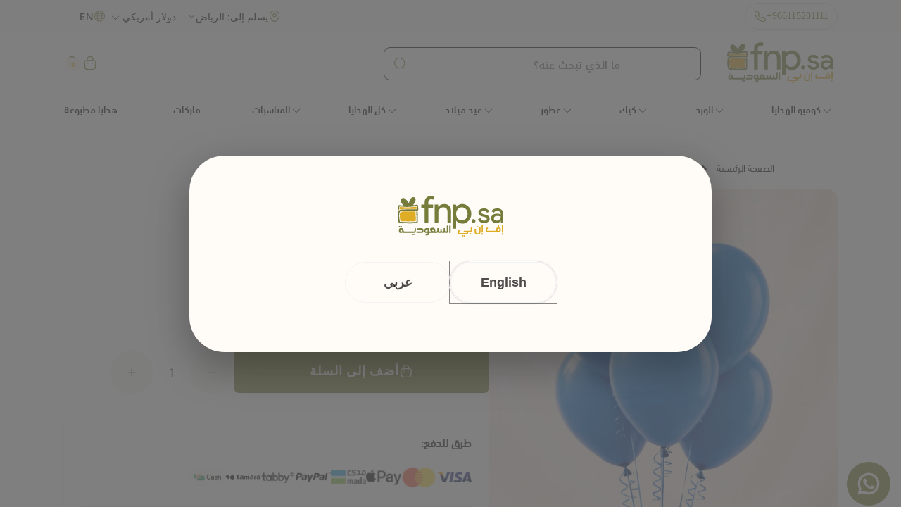

--- FILE ---
content_type: text/css
request_url: https://www.fnp.sa/cdn/shop/t/111/assets/custom-pdp-effects.css?v=76246250938257326351765215394
body_size: -185
content:
.product-form__submit.button,.product-form__submit.button--full-width,.product-form__submit.button--primary,.product-form__submit.button--secondary,.dummy-atc-button,.product-form__submit,.product-form__buttons .button,.product-form__buttons button[type=submit],.sticky-bar-container .product-form__submit,.sticky-bar-container .dummy-atc-button,.addon-modal .card__content .addon-button,.addon-button,.quick-add__submit,.quick-add__submit.button,.quick-add__submit.button--full-width,.quick-add__submit.button--secondary{transition:none!important;transform:none!important}.product-form__submit.button:hover,.product-form__submit.button--full-width:hover,.product-form__submit.button--primary:hover,.product-form__submit.button--secondary:hover,.dummy-atc-button:hover,.product-form__submit:hover,.product-form__buttons .button:hover,.product-form__buttons button[type=submit]:hover,.sticky-bar-container .product-form__submit:hover,.sticky-bar-container .dummy-atc-button:hover,.addon-modal .card__content .addon-button:hover,.addon-button:hover,.quick-add__submit:hover,.quick-add__submit.button:hover,.quick-add__submit.button--full-width:hover,.quick-add__submit.button--secondary:hover,.product-form__submit.button:active,.product-form__submit.button--full-width:active,.product-form__submit.button--primary:active,.product-form__submit.button--secondary:active,.dummy-atc-button:active,.product-form__submit:active,.product-form__buttons .button:active,.product-form__buttons button[type=submit]:active,.sticky-bar-container .product-form__submit:active,.sticky-bar-container .dummy-atc-button:active,.addon-modal .card__content .addon-button:active,.addon-button:active,.quick-add__submit:active,.quick-add__submit.button:active,.quick-add__submit.button--full-width:active,.quick-add__submit.button--secondary:active{transform:none!important}.quantity__button,.quantity .quantity__button,.product-form__quantity-wrapper .quantity__button,.product__info-container .quantity__button,.sticky-bar-container .quantity__button,.sticky-bar-container .quantity .quantity__button{transition:none!important;transform:none!important}.quantity__button:hover,.quantity .quantity__button:hover,.product-form__quantity-wrapper .quantity__button:hover,.product__info-container .quantity__button:hover,.sticky-bar-container .quantity__button:hover,.sticky-bar-container .quantity .quantity__button:hover,.quantity__button:active,.quantity .quantity__button:active,.product-form__quantity-wrapper .quantity__button:active,.product__info-container .quantity__button:active,.sticky-bar-container .quantity__button:active,.sticky-bar-container .quantity .quantity__button:active,.product-form__submit.button:active,.product-form__submit.button--full-width:active,.product-form__submit.button--primary:active,.product-form__submit.button--secondary:active,.dummy-atc-button:active,.product-form__submit:active,.product-form__buttons .button:active,.product-form__buttons button[type=submit]:active,.sticky-bar-container .product-form__submit:active,.sticky-bar-container .dummy-atc-button:active,.addon-modal .card__content .addon-button:active,.addon-button:active,.quick-add__submit:active,.quick-add__submit.button:active,.quick-add__submit.button--full-width:active,.quick-add__submit.button--secondary:active{transform:none!important}.product-form__submit.button,.product-form__submit.button--full-width,.product-form__submit.button--primary,.product-form__submit.button--secondary,.dummy-atc-button,.product-form__submit,.product-form__buttons .button,.product-form__buttons button[type=submit],.sticky-bar-container .product-form__submit,.sticky-bar-container .dummy-atc-button,.addon-modal .card__content .addon-button,.addon-button,.quick-add__submit,.quick-add__submit.button,.quick-add__submit.button--full-width,.quick-add__submit.button--secondary,.quantity__button,.quantity .quantity__button,.product-form__quantity-wrapper .quantity__button,.product__info-container .quantity__button,.sticky-bar-container .quantity__button,.sticky-bar-container .quantity .quantity__button{transition:none!important}.product-form__submit.button,.product-form__submit.button--full-width,.product-form__submit.button--primary,.product-form__submit.button--secondary,.dummy-atc-button,.product-form__submit,.product-form__buttons .button,.product-form__buttons button[type=submit],.sticky-bar-container .product-form__submit,.sticky-bar-container .dummy-atc-button,.addon-modal .card__content .addon-button,.addon-button,.quick-add__submit,.quick-add__submit.button,.quick-add__submit.button--full-width,.quick-add__submit.button--secondary,.quantity__button,.quantity .quantity__button,.product-form__quantity-wrapper .quantity__button,.product__info-container .quantity__button,.sticky-bar-container .quantity__button,.sticky-bar-container .quantity .quantity__button{transform:none!important;transform-origin:initial!important}.product-form__quantity-wrapper .quantity__button,.product__info-container .quantity__button,.quantity .quantity__button,.sticky-bar-container .quantity__button{transition:none!important;transform:none!important}.product-form__quantity-wrapper .quantity__button:hover,.product__info-container .quantity__button:hover,.quantity .quantity__button:hover,.sticky-bar-container .quantity__button:hover,.product-form__quantity-wrapper .quantity__button:active,.product__info-container .quantity__button:active,.quantity .quantity__button:active,.sticky-bar-container .quantity__button:active{transform:none!important}.button:not(.button--tertiary):not([disabled]):hover,.shopify-challenge__button:not([disabled]):hover,.customer button:not([disabled]):hover,.shopify-payment-button__button:hover{transform:none!important}.animate--hover-vertical-lift .button:not(.button--tertiary):not([disabled]):hover,.animate--hover-vertical-lift .shopify-challenge__button:not([disabled]):hover,.animate--hover-vertical-lift .customer button:not([disabled]):hover,.animate--hover-vertical-lift .shopify-payment-button__button:hover{transform:none!important}button:active,.button:active,.btn:active{transform:none!important}.product__info-container button,.product__info-container .button,.product-form__buttons button,.product-form__buttons .button{transition:none!important;transform:none!important}.product__info-container button:hover,.product__info-container .button:hover,.product-form__buttons button:hover,.product-form__buttons .button:hover,.product__info-container button:active,.product__info-container .button:active,.product-form__buttons button:active,.product-form__buttons .button:active{transform:none!important}
/*# sourceMappingURL=/cdn/shop/t/111/assets/custom-pdp-effects.css.map?v=76246250938257326351765215394 */


--- FILE ---
content_type: text/css
request_url: https://www.fnp.sa/cdn/shop/t/111/assets/collection-slider.css?v=128387416066324339541765215394
body_size: 378
content:
.collection-slider{display:block;margin-top:var(--desktop-margin-top, 0rem);margin-bottom:var(--desktop-margin-bottom, 0rem);padding-top:var(--desktop-padding-top, 0rem);padding-bottom:var(--desktop-padding-bottom, 0rem)}.collection-slider data-in-json{display:none}.collection-slider-heading-container{display:flex;justify-content:flex-start;align-items:flex-start;flex-direction:column;gap:.5rem}.collection-slider-header{display:flex;justify-content:space-between;align-items:center;flex-direction:row;gap:1rem}.collection-slider-header-right{display:flex;align-items:center;gap:1rem;flex-wrap:wrap}.collection-slider-city-dropdown{position:relative}.collection-slider-city-dropdown .city-selector{padding:8px 16px;border:1px solid rgba(34,31,32,.35);border-radius:25px;background-color:#fff;color:#080500;font-family:var(--font-family-600);font-size:14px;cursor:pointer;outline:none;transition:all .3s ease;min-width:120px}.collection-slider-city-dropdown .city-selector:hover{border-color:#7c8034}.collection-slider-city-dropdown .city-selector:focus{border-color:#7c8034;box-shadow:0 0 0 2px #7c803433}.collection-slider__heading{font-size:28px}.collection-slider__sub-heading{font-size:var(--desktop-sub-heading-size);font-family:var(--font-family-700)}.collection-slider-tabs-container{display:inline-flex;flex-direction:row;flex-wrap:nowrap;align-items:center;justify-content:center;background:#ffffff17;border-radius:50px;border:1px solid rgba(34,31,32,.35);padding:1rem;gap:1.5rem}.collection-slider__tab{cursor:pointer;padding:0px 1.5rem;border-radius:2rem;background-color:transparent;color:#080500;transition:all .3s ease;text-align:center;outline:none;border:none;-webkit-appearance:none;appearance:none}.collection-slider__tab.active{background-color:#fff9ed}.collection-slider-swiper-container{margin:1.5rem 0rem;position:relative}.collection-slider-swiper-container>.swiper>.swiper-wrapper>.swiper-slide{width:calc(calc(100% / var(--slides-on-desktop, 4)) - 27px);margin-right:2.7rem;padding-right:1px}.collection-slider-navigation{position:absolute;bottom:-100px;right:1rem;display:flex;gap:25px;z-index:1}.collection-slider-next,.collection-slider-prev{position:relative;transform:translateY(-50%);border-radius:50%;background-color:rgba(var(--color-background));transition:opacity .25s cubic-bezier(0,0,.3,1);line-height:0}[dir=rtl] .collection-slider-next,[dir=rtl] .collection-slider-prev,html[lang=ar] .collection-slider-next,html[lang=ar] .collection-slider-prev,html[lang=ar-SA] .collection-slider-next,html[lang=ar-SA] .collection-slider-prev,html[lang=ar-AE] .collection-slider-next,html[lang=ar-AE] .collection-slider-prev,html[lang=ar-KW] .collection-slider-next,html[lang=ar-KW] .collection-slider-prev,html[lang=ar-QA] .collection-slider-next,html[lang=ar-QA] .collection-slider-prev{transform:translateY(-50%) rotate(180deg)}.collection-slider-next{right:1rem}.collection-slider-next.swiper-button-disabled,.collection-slider-prev.swiper-button-disabled{opacity:0;pointer-events:none}.collection-slider .swiper-slide .product-card-animation{opacity:0;transform:scale(.97) translateY(3%);transform-origin:center;animation-duration:.45s;animation-timing-function:cubic-bezier(0,0,.3,1);animation-delay:inherit;animation-direction:normal;animation-fill-mode:forwards;animation-name:product_card_animation}.collection-slider-view-all-link{display:inline-block;background-color:var(--view-all-bg, #b0b384);color:var(--view-all-color, #000);padding:8px 16px;margin:0 auto;transition:all .3s ease;border-radius:50px;cursor:pointer;font-family:var(--font-family-600)}.collection-slider-view-all-button{display:inline-block;background-color:transparent;color:#7c8034;padding:8px 16px;transition:all .3s ease;border-radius:50px;cursor:pointer;font-family:var(--font-family-600);text-decoration:none;white-space:nowrap}.collection-slider-view-all-button:hover{opacity:.8;transform:translateY(-1px)}@media screen and (max-width:1250px){.collection-slider-swiper-container>.swiper>.swiper-wrapper>.swiper-slide{width:calc(calc(100% / var(--slides-on-desktop, 4)) - 27px);margin-right:2.7rem}}@media screen and (max-width:950px){.collection-slider-swiper-container>.swiper>.swiper-wrapper>.swiper-slide{width:calc(calc(100% / var(--slides-on-tablet, 3)) - 25px);margin-right:2.5rem}}@media screen and (max-width:767px){.collection-slider{display:block;margin-top:var(--mobile-margin-top, 0rem);margin-bottom:var(--mobile-margin-bottom, 0rem);padding-top:var(--mobile-padding-top, 0rem);padding-bottom:var(--mobile-padding-bottom, 0rem)}.collection-slider-header{gap:1.5rem}.collection-slider-heading-container{align-items:center}.collection-slider-header-right{flex-direction:column;gap:1rem}.collection-slider-city-dropdown .city-selector{font-size:12px;padding:6px 12px;min-width:100px}.collection-slider__heading{font-size:14px}.collection-slider__sub-heading{font-size:var(--mobile-sub-heading-size)}.collection-slider-navigation{display:none}}@media screen and (max-width:600px){.collection-slider-swiper-container>.swiper>.swiper-wrapper>.swiper-slide{width:calc(calc(100% / var(--slides-on-mobile, 2)) - 12px);margin-right:1.2rem}}@media screen and (min-width:999px){.collection-slider-swiper-container .swiper{padding-top:10px;padding-bottom:10px}}
/*# sourceMappingURL=/cdn/shop/t/111/assets/collection-slider.css.map?v=128387416066324339541765215394 */


--- FILE ---
content_type: text/css
request_url: https://www.fnp.sa/cdn/shop/t/111/assets/custom-header.css?v=144219352075359324621765877489
body_size: 1788
content:
.popup_modal_header-content-instance{display:flex;align-items:center;justify-content:end}.popup_modal-overlay{display:none;z-index:9999;left:0;top:0;height:100%;background-color:#00000080}.popup_header--container{position:relative}.header__icon--cart .icon{scale:1.5}svg.icon.icon-cart-empty{scale:1}#cart-icon-bubble{width:max-content;transform:translate(-7px)}.popup_modal-content{box-shadow:2px 2px 10px #0000001a;background:#fff;padding:26px 26px 10px;border-radius:10px;width:50%;max-width:400px;position:absolute;width:max-content;right:0;top:36px;margin:0}[dir=rtl] .popup_modal-content{right:unset;left:0}.more_options_block-link{text-decoration:none}.popup_modal_header-icon{display:flex;max-width:2.3rem;width:2.3rem;cursor:pointer}.popup_modal_header-icon:hover{scale:1.1}p.more_options_block--title{font-size:14px;line-height:18px;font-family:var(--font-family-400)}.popup_modal-close{position:absolute;top:-5px;right:15px;font-size:24px;cursor:pointer}[dir=rtl] .popup_modal-close{right:unset;left:15px}.more_options_block--image-div{display:flex}.popup_modal_header-content-instance{display:flex;align-items:center;justify-content:start;gap:10px;margin-bottom:20px}@media screen and (max-width: 990px){.header #cart-icon-bubble{display:none}.header__icons{flex-direction:row}}.desktop_search .header__icon.header__icon--search{display:none}.main-header-banner{display:flex;justify-content:flex-start;flex-direction:row}.header .mega-menu__list{margin:unset;height:max-content}.header-banner-block img{border-radius:16px}.header_icon_containers{width:55px;height:55px}.header_icon_containers img{width:100%;height:100%;object-fit:cover;border-radius:5px}.header_icon_container__main{width:100%;display:flex;align-items:center;gap:8px}.parent-menu-li{border:.8px solid #ededed;border-radius:5px;padding:5px;margin-bottom:10px!important}.bi-banner{display:grid;grid-template-columns:repeat(2,1fr)}.bi-banner-image-div{display:flex}.bi-banner-image-div img{object-fit:cover}.desktop_search{display:none}.header_search_placeholder,.header_search_placeholder::placeholder{font-family:var(--font-family-500);font-size:16px;color:#757575;line-height:100%;padding:2rem 1.5rem .8rem 2rem}.header_search_placeholder{color:#000}.searchBar_swiper>.swiper-wrapper{padding-top:10px;padding-left:10px}.localization_language.mobile{display:none}@media screen and (min-width: 990px){.header-localization:not(.menu-drawer__localization){animation:animateMenuOpenHeader .65s cubic-bezier(0,0,.3,1) forwards}.header__heading-logo-wrapper{animation:animateMenuOpen .65s cubic-bezier(0,0,.3,1) forwards}.js .header-localization:not(.menu-drawer__localization) .localization-form__select{padding:0;gap:10px}header-menu details{padding-bottom:0rem}.mega-menu[open] .mega-menu__content{background-color:#fffbf7}.mega-menu summary>span,.header__menu-item>span{font-size:1.4rem;font-family:var(--font-family-500);color:#000;white-space:nowrap}.mega-menu__link--level-2,.mega-menu__link--active{font-family:var(--font-family-600);text-decoration:unset}.mega-menu__link--level-2{font-size:18px}ul.mega-menu__list.page-width>li{width:100%}.search-modal__content{padding:0}details[open]>.search-modal{height:fit-content;position:unset;min-height:unset}.header__heading-logo-wrapper img{width:150px;height:70px}.search__input.field__input{padding-top:0;padding-bottom:0;margin-left:20px}.header__heading-logo{aspect-ratio:3.14;object-fit:contain}.search-modal__form .field:after,.search-modal__form .field:hover.field:after{outline:unset}.search__input.field__input{box-shadow:none;outline:none;border:none!important}.field:after{box-shadow:0 0 0 1px #000}.field:hover:after{box-shadow:0 0 0 1px #000!important}.field:has(.search__input.field__input:focus):after,.field:has(.search__input.field__input:active):after{box-shadow:0 0 0 2px #000!important}.search__input.field__input:focus+.field:after,.search__input.field__input:active+.field:after,.search__input.field__input:focus-visible+.field:after{box-shadow:0 0 0 2px #000!important}.header_heading_main{display:flex;align-items:center;gap:20px}.header_heading_main .modal__content{position:unset}.mega-menu[open] span,.mega-menu[open] svg{color:#e2ad26;stroke:#e2ad26}.predictive-search{width:60vw}.header__icons{gap:30px}.search__input.field__input::placeholder{opacity:1}.desktop_search{display:block}.mobile_search{display:none}details[open] .modal-overlay{display:block}details-modal[open] .modal-overlay:after{position:absolute;content:"";background-color:rgb(var(--color-foreground),.5);top:100%;left:0;right:0;height:100vh}details-modal[open]>.header__icon--menu .icon-hamburger,details-modal:not([open])>.header__icon--menu .icon-close{visibility:hidden;opacity:0;transform:scale(.8)}.js details-modal[open]:not(.menu-opening)>.header__icon--menu .icon-close{visibility:hidden}details-modal[open]>.header__submenu{animation:animateMenuOpen var(--duration-default) ease;animation-fill-mode:forwards;z-index:1}details-modal[open]>.header__submenu{opacity:1;transform:translateY(0)}.mobile_calling_icon.mobile{display:none}.facets-wrapper{z-index:1}body.filter-open .facets-wrapper{z-index:100!important}.header__icon--whatsapp{display:none!important}}@media screen and (max-width: 990px){header a.header__icon.header__icon--account.link.focus-inset.small-hide{display:none}.header__heading-logo-wrapper img{width:96px;height:43px}.js .header-localization:not(.menu-drawer__localization) .localization-form__select{padding:0;justify-content:space-around}.js .child-mobile-div.menu-drawer__menu-item .icon-caret{display:block;right:-.1rem}.menu-drawer__menu-item>.svg-wrapper{right:.5rem}svg.icon.icon-search{scale:.9}.display_header_search.display_header_search-mobile{display:none}.search__input.field__input{padding:13px}.search-modal__form{margin-bottom:2px}summary.header__icon.header__icon--menu.header__icon--summary.link.focus-inset{display:flex!important;margin:0;align-items:center}[open] summary.header__icon.header__icon--menu.header__icon--summary.link.focus-inset{display:unset}.menu-drawer__navigation-container::-webkit-scrollbar,.main-inner-submenu::-webkit-scrollbar{display:none}.menu-drawer__navigation-container,.main-inner-submenu{scrollbar-width:none;-ms-overflow-style:none}ul.menu-drawer__menu.has-submenu.list-menu .menu-drawer__menu-item>.svg-wrapper{right:1rem}.menu-drawer .hamburgerSvg--dropdown{transform:rotate(0);transition:transform .3s ease-in-out}.menu-drawer .menu-opening[open]>summary .hamburgerSvg--dropdown{transform:rotate(180deg)}.header-localization:not(.menu-drawer__localization){gap:11px;padding:0}.mobile_search{width:22px;height:22px}.menu-drawer__navigation .menu-drawer__inner-submenu .menu-drawer__menu-item{letter-spacing:0;line-height:1.5;font-size:1.5rem;font-weight:400;display:flex;align-items:center;gap:4px;background-color:#f5f5f5;color:#58594e;border-radius:5px;padding:8px 0 8px 6px;margin:0}.menu-drawer__inner-submenu details,.menu-drawer__inner-submenu a{background-color:#f5f5f5;border-radius:.5rem}.menu-drawer__navigation .menu-drawer__inner-submenu{border-radius:5px;margin-bottom:5px}.js .menu-drawer__submenu .menu-drawer__submenu{background:unset;padding:.5rem .9rem}.menu-drawer__navigation .menu-drawer__menu-item{padding:2px 6px;line-height:1.5;font-size:1.6rem;font-weight:400;color:#000;margin-bottom:4px;background-color:transparent}.menu-drawer__navigation .menu-drawer__inner-submenu .menu-drawer__submenu .menu-drawer__menu-item{color:#0009;letter-spacing:0;line-height:1.5;font-size:1.4rem;font-weight:400;margin-bottom:8px}.menu-drawer__navigation details[open] summary{color:#000;border-radius:5px}.js .menu-drawer__navigation details[open] .menu-drawer__menu-item .icon-caret{stroke:#fff;transform:rotate(-180deg)}.main-inner-submenu{overflow:scroll}.js .menu-drawer__menu-item .icon-caret,.js .menu-drawer__navigation details[open] .menu-drawer__inner-submenu .menu-drawer__menu-item .icon-caret{stroke:#0f213b;transform:rotate(0)}.js .menu-drawer__navigation details[open] .menu-drawer__inner-submenu details[open] .menu-drawer__menu-item .icon-caret{transform:rotate(-180deg)}.js details[open].menu-opening>.menu-drawer{position:fixed;width:100%;top:0;bottom:0;height:100%;padding-top:50px}.js .menu-drawer__menu li{margin-bottom:1rem;min-width:143px}.menu-opening .hamburger_svg_tab .close-hamburder{position:fixed;z-index:11;right:29px;width:20px;top:26px}.menu-opening .hamburger_svg_tab .close-hamburder{position:absolute;z-index:99999999;right:15px;width:20px;top:6px}.icon.icon-cart{scale:2.1}.icon.icon-cart-empty{scale:1.25}.menu-drawer__menu.list-menu.mobile-submenu{gap:20px}.search-modal__content-bottom .modal__close-button.link{width:2.4rem}.search__input.field__input{height:18px;border-radius:5px;border:none!important}.field:after{box-shadow:0 0 0 1px #000!important}.field:hover:after{box-shadow:0 0 0 1px #000!important}.field:has(.search__input.field__input:focus):after,.field:has(.search__input.field__input:active):after{box-shadow:0 0 0 2px #000!important}.search__input.field__input:focus+.field:after,.search__input.field__input:active+.field:after,.search__input.field__input:focus-visible+.field:after{box-shadow:0 0 0 2px #000!important}.mobile_search .field:hover.field:after{border-radius:5px}.menu-drawer{padding:0 15px}.header--mobile-left .header__heading,.header--mobile-left .header__heading-link{text-align:left;text-align:start;justify-self:start}.popUp_moreOptions.desktop{display:none!important}.localization_language.desktop{display:none}.localization_language.mobile{display:block}}@media screen and (max-width: 990px){.header__icon--collection,.main-footer-bar a[onclick*=openMenuDrawer]{display:none!important}.menu-drawer{z-index:999999!important}.js menu-drawer>details>summary:before{z-index:999999!important}[dir=rtl] .header_icon_container__main{padding-right:35px}[dir=ltr] .header_icon_container__main{padding-left:35px}}@media screen and (max-width: 500px){.header-banner-block img{border-radius:8px}}.cart-count-bubble{position:absolute;background-color:#fcf6e9!important;color:#e2ad26!important;height:18px;width:24px;border-radius:43%;display:flex;justify-content:center;align-items:center;font-size:.9rem;font-weight:600;bottom:.2rem;right:-.5rem;line-height:1;z-index:10;margin-left:10px}.header__icon--cart{position:relative}
/*# sourceMappingURL=/cdn/shop/t/111/assets/custom-header.css.map?v=144219352075359324621765877489 */


--- FILE ---
content_type: text/css
request_url: https://www.fnp.sa/cdn/shop/t/111/assets/main-product.css?v=125734357525477720171765215395
body_size: 757
content:
.product__block--text,.product__block--title,.product__block--subtitle,.product__block--price,.product__block--inventory,.product__block--description,.product__block--sku,.product__block--product_tags,.product__block--product_category,.product__block--product_brand_name,.product__block--payment_icons,.product__block--variant_picker,.product__block--limited_catalogue,.product__block--collapsible_tab,.product__block--quantity_selector{padding-bottom:var(--PB)}.product_tags-container{margin-top:8px;margin-bottom:16px}.product_tags-wrapper{display:flex;flex-direction:row;gap:25px}.product-tag-item{display:flex;align-items:flex-start;background-color:#f8f9fa;border-radius:6px;font-size:14px;color:#495057;font-weight:500;line-height:1.4;gap:8px}.product-tag-item .tag-icon{width:20px;height:20px;object-fit:contain;flex-shrink:0;margin-top:2px}.product-tag-item .tag_name{margin:4px 0 0;font-size:inherit;color:inherit;font-weight:inherit;display:block}.product__tax{display:none!important}.price-item.price-item--regular{font-weight:800!important}.installment.caption-large,form[class*=installment],fieldset.js.product-form__input.product-form__input--pill.scrollbar-hidden legend.form__label,fieldset.js.product-form__input.product-form__input--pill.scrollbar-hidden legend.form__label[data-label="Pick an Upgrade"]{display:none!important}@media only screen and (max-width: 989px){.product_tags-container{margin-top:6px;margin-bottom:12px}.product-tag-item{padding:5px 10px;font-size:13px;align-items:flex-start}}.product__block--sku{display:flex;align-items:center;gap:8px;margin-top:0}.product__block--sku .product__sku,.product__block--sku .sku-title{font-size:12px;letter-spacing:0px;color:#aaa}.pdp-container .price__regular .price-item.price-item--regular,.pdp-container .price__sale .price-item.price-item--sale{font-size:2.2rem;font-family:var(--font-family-600);color:#000}.product-form__buttons .product-form__submit{border-radius:.8rem;gap:.65rem}.product-form__buttons .product-form__submit:before,.product-form__buttons .product-form__submit:after{content:unset}.pdp-container .product-form__input--pill input[type=radio]+label{background-color:#fff;color:#000;border-color:#e5e7eb;border-radius:8px;font-size:16px;font-family:var(--font-family-500);padding:20px;margin:0}.pdp-container .product-form__input--pill input[type=radio]+label.combined_variants{padding:0;text-align:left;text-align:start;outline:none;border:none;background:none;display:flex;flex-direction:column;align-items:flex-start;justify-content:flex-start;gap:1rem;width:100%;max-width:12rem;min-width:8rem}.pdp-container .product-form__input--pill input[type=radio]+label.combined_variants .label-title,.pdp-container .product-form__input--pill input[type=radio]+label.combined_variants .price__regular .price-item.price-item--regular,.pdp-container .product-form__input--pill input[type=radio]+label.combined_variants .price__regular{font-size:1.4rem;font-weight:500;font-family:var(--font-family-500)}.pdp-container .product-form__input--pill input[type=radio]:checked+label.combined_variants img{border:2px solid rgba(var(--color-button))}.pdp-container .product-form__input--pill input[type=radio]+label.combined_variants img{border-radius:.8rem}.pdp-container .product-form__input--pill input[type=radio]:checked+label{background-color:#7c80340f;background-color:transparent;border-color:rgba(var(--color-button));color:#000}.pdp-container .product-form__input--pill input[type=radio]:checked+label.combined_variants{background-color:transparent}.product-form__input--pill__options_wrapper{display:flex;gap:16px;flex-direction:row;flex-wrap:nowrap;width:100%;margin-bottom:25px}@media only screen and (max-width: 989px){.variant-options-wrapper{width:100%!important;max-width:100%!important;overflow-x:auto!important;overflow-y:hidden!important;-webkit-overflow-scrolling:touch;position:relative;box-sizing:border-box}.variant-options-wrapper[data-scroll-x]{width:100%!important;max-width:100vw!important;box-sizing:border-box!important;margin-left:0;margin-right:0;padding-left:0;padding-right:0}.product-form__input--pill__options_wrapper{min-width:max-content;width:auto;padding-right:1rem;box-sizing:border-box}.product-form__input--pill.scrollbar-hidden,fieldset.product-form__input--pill{width:100%!important;max-width:100%!important;overflow-x:hidden!important;overflow-y:visible!important;box-sizing:border-box!important}variant-selects .product-form__input.product-form__input--pill{width:100%!important;max-width:100%!important;overflow-x:hidden!important;box-sizing:border-box!important}}.pdp-container .product-form__input .form__label{font-size:14px;font-weight:500;font-family:var(--font-family-500);color:#000;margin-bottom:8px}.pdp-container .product-form__input--pill .price__regular .price-item.price-item--regular{font-weight:100!important}@media only screen and (max-width: 989px){.product__block--text,.product__block--title,.product__block--subtitle,.product__block--price,.product__block--inventory,.product__block--description,.product__block--sku,.product__block--product_tags,.product__block--product_category,.product__block--product_brand_name,.product__block--payment_icons,.product__block--variant_picker,.product__block--collapsible_tab,.product__block--quantity_selector{padding-bottom:min(var(--PB) * .8,30px)}.price-item.price-item--regular{font-size:20px}.product-form__buttons .product-form__submit{border-radius:.8rem}}quick-add-modal .product__block--text,quick-add-modal .product__block--title,quick-add-modal .product__block--subtitle,quick-add-modal .product__block--price,quick-add-modal .product__block--inventory,quick-add-modal .product__block--description,quick-add-modal .product__block--sku,quick-add-modal .product__block--product_tags,quick-add-modal .product__block--product_category,quick-add-modal .product__block--product_brand_name,quick-add-modal .product__block--payment_icons,quick-add-modal .product__block--variant_picker,quick-add-modal .product__buy-buttons-container,quick-add-modal .product__buy-buttons-container .product-form,quick-add-modal .product__block--collapsible_tab,quick-add-modal .product__block--quantity_selector{margin-top:0;margin-bottom:0}quick-add-modal .product-slider .swiper,quick-add-modal .product-slider .rounded-borders{border-radius:1.6rem}quick-add-modal .product-slider .thumb-small-slider .swiper-slide-thumb-active .small-slider__img,quick-add-modal .thumb-small-slider .rounded-borders{border-radius:.8rem}@media screen and (max-width: 750px){main#MainContent{display:flex;flex-wrap:nowrap;flex-direction:column}.product_tags-wrapper{gap:5px}}.variant-select{display:flex;flex-direction:row;flex-wrap:nowrap;justify-content:flex-start;align-items:center;--radius: 1.2rem;border-radius:var(--radius);padding:1.3rem 1.8rem;border:1px solid rgba(var(--color-button));background:#fffbf7;gap:1.3rem;position:relative}.variant-select custom-select{width:100%;position:unset}.variant-select .custom-options-container{top:64px;width:100%;right:0rem;--dropdown-background-color: #fffbf7;--radius: 1.2rem;border-radius:var(--radius);border:1px solid transparent;background:transparent;position:absolute;background-color:var(--dropdown-background-color, white);z-index:1;height:var(--dropdown-height, 0px);transition:height .15s cubic-bezier(.5,.15,0,1);overflow-y:hidden}.variant-select .active .custom-options-container{border:1px solid rgba(var(--color-button));background:var(--dropdown-background-color)}.variant-select .active .custom-options-container .custom-option{padding:1.5rem 2rem;border-bottom:.1rem solid rgba(var(--color-foreground),.08);width:100%;font-size:1.6rem;font-family:var(--font-family-400);padding:1rem 2rem;position:relative}
/*# sourceMappingURL=/cdn/shop/t/111/assets/main-product.css.map?v=125734357525477720171765215395 */


--- FILE ---
content_type: text/css
request_url: https://www.fnp.sa/cdn/shop/t/111/assets/custom-product-form.css?v=77426253452753536611765215395
body_size: 112
content:
.product-form__quantity-atc-container{display:flex;align-items:flex-end;gap:16px;margin-bottom:8px;flex-direction:row}.product-form__quantity-wrapper{min-width:120px;max-width:200px}.product-form__quantity-wrapper .quantity__label{display:block;margin-bottom:8px;font-size:14px;font-weight:500;color:var(--color-foreground)}.product-form__quantity-wrapper .quantity{display:flex;align-items:center;border:none!important;border-radius:4px;background:var(--color-background);transition:border-color .2s ease,box-shadow .2s ease}.product-form__quantity-wrapper .quantity:focus-within{border-color:var(--color-accent)}.product-form__quantity-wrapper .quantity__button{display:flex;align-items:center;justify-content:center;width:62px;height:62px;border:none!important;border-radius:50%;background:#f2f4ec!important;cursor:pointer;transition:background-color .2s ease,opacity .2s ease;color:#7c8034!important;font-weight:700!important;position:relative}.product-form__quantity-wrapper .quantity__button[name=plus],.product-form__quantity-wrapper .quantity__button[name=minus]{background:#f2f4ec!important;color:#7c8034!important}.product-form__quantity-wrapper .quantity__button.disabled{opacity:.5;cursor:not-allowed;color:#666;background:#ccc}.product-form__quantity-wrapper .quantity__button[name=minus].disabled,.product-form__quantity-wrapper .quantity__button[name=minus][disabled]{color:#666;background:#ccc;cursor:not-allowed;opacity:.6}.product-form__quantity-wrapper .quantity__input{width:50px;height:62px;border:none!important;text-align:center;font-size:16px;background:transparent;-moz-appearance:textfield;color:var(--color-foreground);font-weight:500;padding:0}.product-form__quantity-wrapper .quantity__input:focus{outline:none;box-shadow:none}.product-form__quantity-wrapper .quantity__input::-webkit-outer-spin-button,.product-form__quantity-wrapper .quantity__input::-webkit-inner-spin-button{-webkit-appearance:none;margin:0}.product-form__quantity-wrapper .svg-wrapper{width:16px;height:16px;display:flex;align-items:center;justify-content:center}.product-form__quantity-wrapper .svg-wrapper svg{width:12px;height:12px;fill:currentColor}.product-form__quantity-atc-container .product-form__submit{flex:0 0 60%;min-width:0}.quantity__rules{margin-top:8px;font-size:12px;color:var(--color-foreground-muted)}.quantity__rules .divider{margin:0 8px;opacity:.6}@media screen and (max-width: 989px){.product-form__quantity-atc-container{flex-direction:column;align-items:stretch;gap:12px}.product-form__quantity-wrapper{flex:1 1 auto;min-width:auto;max-width:unset}.product-form__quantity-wrapper .quantity{justify-content:center}.product-form__quantity-wrapper .quantity__input{width:60px}.product-form__quantity-atc-container .product-form__submit{flex:1 1 auto}.sticky-bar-container .product-form__quantity-atc-container{flex-basis:32%}#AddonProductModalOpener{width:100%;height:52px}#AddonProductModalOpener.addon-modal_button span{font-size:18px!important;font-weight:600!important}.product__buy-buttons-container{width:100%}}.sticky-bar-container .quantity__button{background:#f2f4ec!important;color:#7c8034!important;font-weight:700!important}.sticky-bar-container .quantity__button[name=plus],.sticky-bar-container .quantity__button[name=minus]{background:#f2f4ec!important;color:#7c8034!important;border-radius:50%}.sticky-bar-container .quantity__button.disabled{color:#666!important;background:#ccc!important;opacity:.3!important}.product-form__buttons .product-form__quantity-atc-container+button{margin-top:16px}.quantity__button{background:#f2f4ec!important;color:#7c8034!important;font-weight:700!important}.quantity__button[name=plus],.quantity__button[name=minus]{background:#f2f4ec!important;color:#7c8034!important}@media (prefers-color-scheme: dark){.product-form__quantity-wrapper .quantity{border-color:var(--color-border-dark, #444)}.product-form__quantity-wrapper .quantity__button{background:#f2f4ec;color:#7c8034}.product-form__quantity-wrapper .quantity__button.disabled{color:#666;background:#ccc}}.product-form__quantity-wrapper .quantity{border-radius:var(--border-radius, 4px);border-color:var(--color-border, #d2d5db)}.product-form__quantity-wrapper .quantity__input{color:var(--color-foreground, #1a1a1a)}.product-form__quantity-wrapper .quantity:focus-within{border-color:var(--color-accent, #007cba)}
/*# sourceMappingURL=/cdn/shop/t/111/assets/custom-product-form.css.map?v=77426253452753536611765215395 */


--- FILE ---
content_type: text/css
request_url: https://www.fnp.sa/cdn/shop/t/111/assets/product-description.css?v=9664503868265819241765215394
body_size: -407
content:
.product-description-container .tab-buttons{display:flex;align-items:center;gap:56px;border-bottom:2px solid #f3f3f3;margin-bottom:18px}.product-description-container .tab-button{cursor:pointer;padding-bottom:16px;color:#aaa;font-size:16px;font-weight:400;line-height:1.3;letter-spacing:.14px;margin-bottom:-2px;white-space:nowrap}.product-description-container .tab-button.activetab{color:#000;border-bottom:2px solid #e2ad26}.product-description-container .tab-content{display:none;animation:fadeIn .5s}.product-description-container .tab-content.active{display:block}@keyframes fadeIn{0%{opacity:0}to{opacity:1}}.product-description-container .main-tab_content ul{list-style-type:disc;padding-left:24px}.product-description-container .main-tab_content ul li{color:#374151;font-family:var(--font-family-500);font-size:15px;line-height:2.26}@media only screen and (max-width: 989px){.product-description-container .tab-button{font-size:14px}.product-description-container .tab-buttons{gap:24px;line-height:2.3;overflow-x:auto;width:100%}.product-description-container .main-tab_content ul li{font-size:12px;line-height:2.3}.product-description-container .tab-button.activetab{border-bottom:4px solid #e2ad26}.product-description-container .tab-button{margin-bottom:-2px}}.main-tab_content.tab-content.active span,.main-tab_content.tab-content.active strong,.main-tab_content.tab-content.active li{font-size:15px!important}@media (max-width: 989px){.main-tab_content.tab-content.active span,.main-tab_content.tab-content.active strong,.main-tab_content.tab-content.active li{font-size:12px!important}}
/*# sourceMappingURL=/cdn/shop/t/111/assets/product-description.css.map?v=9664503868265819241765215394 */


--- FILE ---
content_type: text/css
request_url: https://www.fnp.sa/cdn/shop/t/111/assets/component-newsletter.css?v=76972380886865560641765215395
body_size: -351
content:
.newsletter-form{display:flex;flex-direction:column;justify-content:center;align-items:center;width:100%;position:relative}.footer__content-bottom.scroll-trigger:before{content:"";border:1px solid #d9d9d9;width:100%;height:0;z-index:111;position:absolute;width:96%;left:1.5%}.footer__content-bottom.scroll-trigger{border:unset}@media screen and (min-width: 750px){.newsletter-form{align-items:flex-start;margin:0 auto;max-width:36rem}}.newsletter-form__field-wrapper{width:100%}.newsletter-form__field-wrapper .field__input{padding-right:5rem}.newsletter-form__field-wrapper .field{z-index:0}.newsletter-form__message{justify-content:center;margin-bottom:0}.newsletter-form__message--success{margin-top:2rem}@media screen and (min-width: 750px){.newsletter-form__message{justify-content:flex-start}.footer,.footer__content-top.page-width{margin:auto;padding-bottom:0}}.newsletter-form__field-wrapper,.newsletter-form{max-width:41rem;width:100%}.newsletter-form__button{width:4.4rem;margin:0;right:var(--inputs-border-width);top:0;height:100%;z-index:2}.newsletter-form__button:focus-visible{box-shadow:0 0 0 .3rem rgb(var(--color-background)),0 0 0 .4rem rgba(var(--color-foreground));background-color:rgb(var(--color-background))}.newsletter-form__button:focus{box-shadow:0 0 0 .3rem rgb(var(--color-background)),0 0 0 .4rem rgba(var(--color-foreground));background-color:rgb(var(--color-background))}.newsletter-form__button:not(:focus-visible):not(.focused){box-shadow:inherit;background-color:inherit}.newsletter-form__button .icon{width:1.5rem}
/*# sourceMappingURL=/cdn/shop/t/111/assets/component-newsletter.css.map?v=76972380886865560641765215395 */


--- FILE ---
content_type: text/css
request_url: https://www.fnp.sa/cdn/shop/t/111/assets/component-list-payment.css?v=170377077832729519131765215393
body_size: -468
content:
.list-payment {
  display: flex;
  flex-wrap: wrap;
  justify-content: center;
  margin: -0.5rem 0;
  padding-top: 1rem;
  padding-left: 0;
}

@media screen and (min-width: 750px) {
  .list-payment {
    justify-content: flex-end;
    margin: -0.5rem;
    padding-top: 0;
    gap: 6px;
  }
  
}

.list-payment__item, .list-payment{
  gap: 10px;
}
.list-payment__item {
  align-items: center;
  display: flex;
  padding: 0.5rem;
}


--- FILE ---
content_type: text/css
request_url: https://www.fnp.sa/cdn/shop/t/111/assets/custom-footer.css?v=150359451281411753571765215393
body_size: 957
content:
.footer__content-top .header__heading-logo{width:150px;height:70px;object-fit:contain}.certificate_div img{height:100%;object-fit:cover}.newspaper-heading-block{margin-top:0}.localization-form__select:hover.localization-form__select:after,.localization-form__select:after{border-radius:8px}.newpaper_email::placeholder,.newpaper_email{color:#aaa;opacity:1;background-color:#f2f4ec}input.newpaper_email:active,.newsletter-form__field-wrapper .field__input,input.newpaper_email:focus{padding:1.5rem}.footer .footer-block__brand-info{text-align:left;text-align:start;margin-top:10px}.download_app_image_container img{height:54px;object-fit:contain}.download_app_image_container{display:flex;align-items:baseline;flex-direction:column;gap:16px}.footer .svg-wrapper{width:37px;height:37px}.footer .list-social__link{padding:.5rem}.footer .certificate_div{height:auto;width:120px;margin-top:24px}.footer .newsletter-form__button{position:unset}.footer .newsletter-form__field-wrapper .field{--color-foreground: none}.footer .newsletter-form__field-wrapper .field:after{display:none!important}.footer .newsletter-form__field-wrapper .field:hover:after{display:none!important}.footer .newsletter-form__field-wrapper .field:focus:after,.footer .newsletter-form__field-wrapper .field:focus-within:after{display:none!important}.newsletter-form__field-wrapper .field__input{background:#f2f4ec;height:50px;border-radius:8px;margin-right:10px;padding-right:15px}.footer .copyright__content a,.footer .copyright__content{font-size:13px;line-height:16px;font-family:var(--font-family-600);color:#000;font-weight:500}.footer .copyright__content p{font-size:13px}.newsletter-form__button{width:max-content}.footer-block__heading.inline-richtext.newspaper_subheading{font-size:15px;line-height:16px;font-family:var(--font-family-600)}.footer,.footer__content-top.page-width{position:relative}.footer_scrollup.scrollUpBtn:hover .hover_green{fill:#7c8034;stroke:#7c8034}.footer_scrollup.scrollUpBtn:hover .hover-white{fill:#f2f4ec}.list-payment__item,.list-payment{padding:2px}.footer_scrollup.scrollUpBtn.top_right{top:-43px;background-color:transparent;right:50px;box-shadow:unset;position:absolute;bottom:unset;z-index:1;width:max-content}.footer__content-bottom-wrapper--center{justify-content:left}button#Subscribe{background:#7c8034;font-size:16px;line-height:24px;color:#fff;font-family:var(--font-family-600);height:50px;padding:0 45px;border-radius:8px}.footer__localization:empty+.footer__column--info{align-items:end}.footer-block__details-content .list-menu__item--link{color:#aaa;text-decoration:none}.main-footer-relative{position:relative}.bottom-whatsapp{position:fixed;bottom:calc(var(--footer-bar-height, 1.5rem) + var(--sticky-add-to-bag-bar-height, 0rem));right:1.5rem;z-index:2;transition:all var(--duration-short) cubic-bezier(0,0,.3,1)}.bottom-whatsapp a{display:block}.bottom-whatsapp svg{width:6.2rem;height:auto}@media screen and (max-width: 1100px) and (min-width: 750px){.newsletter-form__field-wrapper .field{flex-direction:column;gap:10px}button#Subscribe{width:100%}}@media screen and (max-width: 749px){.footer .list-menu__item--link{padding:0}.footer__copyright{margin-top:0}.footer__content-bottom.scroll-trigger:before{display:none}.footer .footer-block__brand-info{margin-top:0}.brand_information .brand_logo_div{display:none}.footer-block.grid__item{margin:0}.footer__localization:empty+.footer__column--info{align-items:center;padding:0}.footer-block.grid__item.show-newspaper{order:2}.footer-block.grid__item.link_list{order:3}.footer-block.grid__item.brand_information{order:4;display:flex;flex-direction:column;align-items:center}.footer .certificate_div{height:unset}.footer .copyright__content a,.footer .copyright__content{font-size:13px;color:#000;font-weight:600}ul.list.list-payment svg{width:34px;height:34px}.footer-block__details-content .list-menu__item--link{padding-bottom:0;padding-top:0}.footer-block__details-content{margin-bottom:0;display:grid;grid-template-columns:repeat(2,1fr)}.footer__content-bottom>div{align-items:center;justify-content:center}.footer .certificate_div div{margin-top:0}.footer-block__newsletter{width:100%}.footer__content-bottom{flex-direction:column-reverse}.newsletter-form__message{width:100%;justify-content:left}.newsletter-form__field-wrapper{max-width:unset}.footer .footer__content-top{padding-left:7%;padding-right:7%}.footer .grid.footer__blocks-wrapper{display:flex;gap:34px}.download_app_image_container img{height:24px}.download_app_image_container{flex-direction:row;gap:6px}.footer-block.grid__item.download-app{order:1;display:flex;justify-content:space-between}.footer-block__heading.inline-richtext.newspaper_subheading{font-size:12px;margin-bottom:16px}.newsletter-form__field-wrapper .field__input,button#Subscribe{height:48px;font-size:12px}button#Subscribe{width:30%;font-size:14px}.newpaper_email::placeholder{font-family:var(--font-family-400);font-size:12px}}@media screen and (max-width: 850px) and (min-width: 745px){.footer_scrollup.scrollUpBtn.top_right{top:-170px}.footer-block.grid__item.brand_information{width:fit-content}.newsletter-form{margin:unset}.footer__blocks-wrapper.grid{gap:15px}}@media screen and (min-width: 745px){.footer__content-bottom.scroll-trigger:before{width:92%;left:4%}.page-width.footer__content-bottom>div{margin-top:20px}.newsletter-form{margin:unset}.footer-block.grid__item.show-newspaper{width:max-content;max-width:545px;padding-left:20px}.footer-block.grid__item{width:15%;max-width:227px}.footer__content-top .grid{justify-content:space-between}.footer,.footer__content-top.page-width{max-width:var(--page-width);justify-content:center}.footer .certificate_div{width:100%;padding-right:8px;padding-left:2px}}html[lang=ar] .cart-count-bubble{right:3.5rem}@media screen and (max-width: 749px){.footer__content-bottom-wrapper{justify-content:center;text-align:center;margin-bottom:10px}.footer__payment{justify-content:center}.payment-icons-placeholder{text-align:center}}.footer__copyright{display:flex;flex-direction:column;align-items:flex-start;gap:5px}.custom-copyright-text{margin-top:5px}.custom-copyright-text .copyright__content{color:var(--color-foreground);opacity:.8;font-size:13px;font-weight:600}.copyright__content strong{color:#000}@media screen and (max-width: 749px){.footer__copyright{align-items:center;text-align:center}.custom-copyright-text{margin-top:8px}}.footer__content-bottom-wrapper{justify-content:right}html[lang=en] .footer__content-bottom-wrapper{justify-content:left}
/*# sourceMappingURL=/cdn/shop/t/111/assets/custom-footer.css.map?v=150359451281411753571765215393 */


--- FILE ---
content_type: text/css
request_url: https://www.fnp.sa/cdn/shop/t/111/assets/payment-icon.css?v=164421940636913977681765215395
body_size: 2
content:
.payment_icons-container{border:1px solid #f3f3f3;padding:24px;border-radius:14px}.checkout-heading{font-size:16px;font-weight:600;margin-bottom:16px}.checkout-image-container{display:flex;align-items:center;gap:16px;margin:0;overflow-x:auto}.checkoutImages{max-width:50px;max-height:50px;object-fit:contain}.tamara-widget-container{margin-top:16px;margin-bottom:12px}tamara-widget{width:100%;display:block}.tamara-widget-container tamara-widget{font-family:inherit!important}.tabby-widget-container{background-color:#fff;border-radius:12px;display:flex;align-items:center;justify-content:space-between;min-height:60px}.tabby-widget-container .tabby-promo{font-family:inherit;display:flex;align-items:center;justify-content:space-between;width:100%;margin:0;padding:0}.tabby-widget-container .tabby-promo *{box-sizing:border-box}.tabby-widget-container .tabby-promo .tabby-promo-text{color:#4a4a4a;font-size:14px;font-weight:400;margin:0;flex:1}.tabby-widget-container .tabby-promo .tabby-promo-button{background-color:#00d4aa;border:none;border-radius:8px;padding:8px 16px;color:#000;font-weight:600;font-size:14px;text-transform:lowercase;cursor:pointer;transition:background-color .2s ease}.tabby-widget-container .tabby-promo .tabby-promo-button:hover{background-color:#00c19a}.tabby-widget-container .tabby-promo{background:transparent;border:none;box-shadow:none}@media only screen and (max-width: 749px){.checkout-heading{display:none}.checkoutImages{max-width:35px;max-height:35px}.tamara-widget-container{margin-top:12px;padding:12px;min-height:50px;border-top:1px solid #e0e0e0}tamara-widget{font-size:13px!important}.tabby-widget-container{margin-top:12px;padding:12px;min-height:50px}.tabby-widget-container .tabby-promo .tabby-promo-text{font-size:13px}.tabby-widget-container .tabby-promo .tabby-promo-button{padding:6px 12px;font-size:13px}}.tamara-summary-widget--inline-outlined:hover{background-color:unset!important;transition:none!important;box-shadow:none!important}.tamara-summary-widget--inline-outlined{border:none!important;border-top:1px solid var(--inline-border-color)!important;border-radius:0!important;box-shadow:none!important}tamara-widget{border:none!important;border-radius:0!important;box-shadow:none!important;background:transparent!important}tamara-widget:hover{background-color:transparent!important;box-shadow:none!important;transform:none!important;border:none!important;border-radius:0!important}.tamara-summary-widget{border:none!important;border-radius:0!important;box-shadow:none!important;background:transparent!important}.tamara-summary-widget:hover{background-color:transparent!important;box-shadow:none!important;transform:none!important;border:none!important;border-radius:0!important}.tamara-widget,.tamara-summary-widget,.tamara-summary-widget--inline,.tamara-summary-widget--inline-outlined,.tamara-summary-widget--badge,.tamara-summary-widget--badge-outlined{border:none!important;border-top:1px solid #e0e0e0!important;border-radius:0!important;box-shadow:none!important;background:transparent!important;margin:0!important;padding:0!important}.tamara-widget:hover,.tamara-summary-widget:hover,.tamara-summary-widget--inline:hover,.tamara-summary-widget--inline-outlined:hover,.tamara-summary-widget--badge:hover,.tamara-summary-widget--badge-outlined:hover{background-color:transparent!important;box-shadow:none!important;transform:none!important;border:none!important;border-top:1px solid #e0e0e0!important;border-radius:0!important}tamara-widget *,.tamara-summary-widget *{border-radius:0!important;box-shadow:none!important}tamara-widget *:hover,.tamara-summary-widget *:hover{background-color:transparent!important;box-shadow:none!important;transform:none!important}.tamara-summary-widget__container .summary-widget-content.badge-right{flex-direction:row-reverse}html[lang=ar] .tamara-summary-widget__container .summary-widget-content.badge-right,html[lang=ar-SA] .tamara-summary-widget__container .summary-widget-content.badge-right,[dir=rtl] .tamara-summary-widget__container .summary-widget-content.badge-right,html[lang=ar] .tamara-summary-widget__container .summary-widget-content,html[lang=ar-SA] .tamara-summary-widget__container .summary-widget-content,[dir=rtl] .tamara-summary-widget__container .summary-widget-content,html[lang=ar] .tamara-summary-widget__container,html[lang=ar-SA] .tamara-summary-widget__container,[dir=rtl] .tamara-summary-widget__container,html[lang=ar] tamara-widget,html[lang=ar-SA] tamara-widget,[dir=rtl] tamara-widget{flex-direction:row-reverse!important}html[lang=ar] .tamara-widget-container,html[lang=ar-SA] .tamara-widget-container,[dir=rtl] .tamara-widget-container,html[lang=ar] .tamara-widget-container *,html[lang=ar-SA] .tamara-widget-container *,[dir=rtl] .tamara-widget-container *{direction:rtl}
/*# sourceMappingURL=/cdn/shop/t/111/assets/payment-icon.css.map?v=164421940636913977681765215395 */


--- FILE ---
content_type: text/css
request_url: https://www.fnp.sa/cdn/shop/t/111/assets/language-city-popup.css?v=80493150199250847461765215392
body_size: 371
content:
.language-city-popup{position:fixed;top:0;left:0;width:100%;height:100%;z-index:9999;display:flex;align-items:center;justify-content:center;font-family:-apple-system,BlinkMacSystemFont,Segoe UI,Roboto,Oxygen,Ubuntu,Cantarell,sans-serif;background:#5f5f5fcc}.popup-overlay{position:absolute;top:0;left:0;width:100%;height:100%;background:#5f5f5fcc!important;z-index:1}.popup-container{position:relative;background:#fffbf7;border-radius:50px;padding:51px 51px 70px;width:58%;max-height:90vh;overflow-y:auto;box-shadow:0 20px 60px #0000004d;text-align:center;animation:popupSlideIn .3s ease-out;z-index:2}.popup-container::-webkit-scrollbar{display:none}.popup-container{-ms-overflow-style:none;scrollbar-width:none}@keyframes popupSlideIn{0%{opacity:0;transform:translateY(-20px) scale(.95)}to{opacity:1;transform:translateY(0) scale(1)}}.popup-header{margin-bottom:30px}.popup-logo{max-width:150px;width:auto;height:auto;display:block;margin:0 auto;object-fit:contain}.popup-logo-text{font-size:24px;font-weight:700;color:#333}.language-buttons{display:flex;gap:20px;justify-content:center;flex-wrap:wrap}.language-btn{background:transparent;border:1px solid #f3f3f3;border-radius:80px;padding:20px 40px;font-size:18px;font-weight:600;cursor:pointer;min-width:150px;position:relative;overflow:hidden;height:58px;width:112px;display:flex;align-items:center;justify-content:center}.language-btn.selected{border:1px solid #757d3d}.language-btn:focus-visible{outline:0;box-shadow:none}.city-option:focus-visible{outline:0;box-shadow:none}.city-selection-section{margin-top:30px;animation:fadeIn .3s ease-in}@keyframes fadeIn{0%{opacity:0}to{opacity:1}}.city-selection-title{font-size:48px;font-weight:700;color:#333;margin-bottom:30px;position:relative}.city-grid{display:grid;grid-template-columns:repeat(auto-fit,minmax(200px,1fr));gap:20px;justify-items:center}.city-option{background:transparent;border:1px solid #f3f3f3;border-radius:60px;padding:15px 25px;cursor:pointer;display:flex;flex-direction:row-reverse;align-items:center;gap:15px;position:relative;overflow:hidden;min-width:200px;justify-content:flex-start}.city-grid>:last-child{grid-column:3}.city-option:active{transform:translateY(0)}.city-image{width:56px;height:56px;border-radius:50%;overflow:hidden;display:flex;align-items:center;justify-content:center;background:#f5f5f5;position:relative;z-index:1;border:none;transition:none;flex-shrink:0}.city-image img{width:100%;height:100%;object-fit:cover;transition:none}.city-placeholder{color:#999;display:flex;align-items:center;justify-content:center}.city-name{font-size:20px;font-weight:400;color:#333;text-align:left;position:relative;z-index:1;white-space:nowrap}.back-btn{background:transparent;border:none;color:#666;cursor:pointer;display:flex;align-items:center;gap:8px;font-size:16px;padding:10px 15px;border-radius:8px;margin:0 auto}[dir=rtl] .back-btn svg{transform:scaleX(-1)}.language-city-popup.popup-visible .popup-container{animation:popupSlideIn .3s ease-out}.language-city-popup:not([style*="display: none"]){display:flex!important}@media (max-width: 990px){.popup-container{width:75%}.city-grid{grid-template-columns:repeat(auto-fit,minmax(155px,1fr))}}@media (max-width: 768px){.popup-container{padding:30px 20px;margin:20px;max-width:calc(100% - 40px);width:95%;border-radius:24px}.language-buttons{flex-direction:row;align-items:center;gap:15px;flex-wrap:wrap;justify-content:center}.language-btn{min-width:120px;max-width:140px;padding:16px 20px;font-size:16px;width:auto;height:50px}.city-grid{grid-template-columns:repeat(2,1fr);gap:15px}.city-option{padding:15px 10px}.city-grid>:last-child{grid-column:2}.city-selection-title,.city-name{font-size:14px}}@media (max-width: 480px){.popup-container{padding:25px 15px;width:100%;margin:2px;max-width:unset}.city-option{min-width:150px}.city-image{width:38px;height:38px}.language-buttons{gap:10px}.language-btn{min-width:100px;max-width:120px;padding:14px 16px;font-size:14px;height:45px}}@media (max-width: 360px){.city-option{min-width:150px}.city-image{width:38px;height:38px}.language-buttons{gap:8px}.language-btn{min-width:90px;max-width:100px;padding:12px 14px;font-size:13px;height:40px}}@media (max-width: 320px){.city-option{min-width:150px}.city-image{width:38px;height:38px}.language-buttons{gap:6px}.language-btn{min-width:80px;max-width:90px;padding:10px 12px;font-size:12px;height:38px}}@media (prefers-contrast: high){.language-btn,.city-option{border-width:3px}}@media (prefers-reduced-motion: reduce){.language-btn,.city-option,.back-btn{transition:none}.popup-container,.popup-step{animation:none}}
/*# sourceMappingURL=/cdn/shop/t/111/assets/language-city-popup.css.map?v=80493150199250847461765215392 */


--- FILE ---
content_type: text/css
request_url: https://www.fnp.sa/cdn/shop/t/111/assets/currency-convert.css?v=104772229400454616161765215394
body_size: 27
content:
.optional_value_selector.optional_value_selector-flex ::-webkit-scrollbar{display:none}.optional_value_selector .optional_value{background:#fffbf7;border-radius:64px;padding:11.2px 25px;width:100%;cursor:pointer;display:flex;align-items:center;justify-content:center}.selected_value:before{position:absolute;content:"";display:inline-block;width:14px;height:14px;margin-right:5px;background-image:url("data:image/svg+xml;utf8,<svg width='14' height='14' viewBox='0 0 14 14' fill='none' xmlns='http://www.w3.org/2000/svg'><path d='M7.00135 9.79646C6.59302 9.79646 6.18469 9.63896 5.87552 9.32979L2.07219 5.52646C1.90302 5.35729 1.90302 5.07729 2.07219 4.90813C2.24135 4.73896 2.52135 4.73896 2.69052 4.90813L6.49385 8.71146C6.77385 8.99146 7.22885 8.99146 7.50885 8.71146L11.3122 4.90813C11.4814 4.73896 11.7614 4.73896 11.9305 4.90813C12.0997 5.07729 12.0997 5.35729 11.9305 5.52646L8.12719 9.32979C7.81802 9.63896 7.40969 9.79646 7.00135 9.79646Z' fill='%231A1A1A'/></svg>");background-size:contain;background-repeat:no-repeat;right:-18%;top:50%}.footer-block.grid__item.currency_selector{display:none}.header-top-section .optional_value_selector.optional_value_selector-flex{display:flex;flex-direction:column;min-height:60vh;overflow-y:auto;width:max-content;z-index:99999!important;gap:16px!important;padding:24px 12px}.header-top-section .currencySwitcherElement{position:relative}.header-top-section .selected_value{position:relative;z-index:1}.optional_value_selector{position:absolute;top:100%;left:0;align-items:center;min-width:135px;flex-direction:column;gap:10px;background:#fff;box-shadow:0 1px 3px #0000001a,0 1px 2px -1px #0000001a;padding:10px;border-bottom-left-radius:20px;border-bottom-right-radius:20px}[dir=rtl] .currencySwitcherElement .selected_value{display:flex;flex-direction:row;align-items:center}[dir=rtl] .currencySwitcherElement .selected_value svg{margin-left:0!important;margin-right:6px!important}@media screen and (max-width: 767px){.selected_value:before{left:70%}.selected_value{margin-bottom:0;padding:0;font-size:14px;min-width:40px}.optional_value_selector.optional_value_selector-flex{max-height:16vh}.optional_value_selector{min-width:65px;gap:6px}.optional_value_selector .optional_value{font-size:12px;font-family:var(--font-family-400);text-align:center}.footer-block.grid__item.currency_selector{display:unset;z-index:2}}.selected_value:before{top:36%!important;margin-left:8px}
/*# sourceMappingURL=/cdn/shop/t/111/assets/currency-convert.css.map?v=104772229400454616161765215394 */


--- FILE ---
content_type: text/css
request_url: https://www.fnp.sa/cdn/shop/t/111/assets/breadcrumb.css?v=21237753267479427451765215395
body_size: -30
content:
.product-template.page-width{padding-left:0}.breadcrumbs{display:flex;flex-wrap:wrap;padding:0;list-style:none;margin-top:40px!important}.breadcrumbs .Product{margin-bottom:unset}.breadcrumbs__item{display:flex;align-items:center;gap:4px}.breadcrumbs .breadcrumbs__item a,.breadcrumbs__current{text-align:left;color:#000;font-size:13px;font-weight:400;line-height:24px;letter-spacing:.16px;text-decoration:initial}.collection-page .breadcrumbs .breadcrumbs__item .breadcrumbs__link_home{color:#00000080;font-size:20px;font-weight:500;line-height:normal;letter-spacing:.4px}.collection-page .breadcrumbs .breadcrumbs__item .breadcrumbs__link-collecction{color:#000;font-size:20px;font-weight:500;line-height:normal;letter-spacing:.4px}.breadcrumbs .breadcrumbs__item.active{color:#000;padding-left:5px;font-stretch:normal;font-size:20px;line-height:normal;letter-spacing:.32px;text-decoration:none;text-align:left}.breadcrumbs__item:not(:last-child):after{content:"";position:relative;font-size:1.094vw;font-weight:400;text-decoration:none;margin:0 .1rem}.collection-page .breadcrumbs__item:not(:last-child):after{content:"";font-size:19px;margin:1px 4px 0 0}.breadcrumb-arrow{display:flex;align-items:center;margin:0 4px}.breadcrumb-arrow svg{width:24px;height:24px;fill:#000}.breadcrumb-arrow .breadCrumbArrow{margin-top:.2vw}@media screen and (max-width: 768px){.product-template.page-width{padding-left:var(--mobile-padding)}.collectionbreadcrumb{display:none}.breadcrumbs__item:not(:last-child):after{font-size:18px;line-height:1.1}.breadcrumbs__item{font-size:12px;letter-spacing:.14px}.breadcrumbs .breadcrumbs__item a{color:#000;font-size:12px;font-style:normal;font-weight:400;line-height:1.1}.breadcrumbs .breadcrumbs__list{margin-bottom:.9rem}.breadcrumbs .breadcrumbs__list .breadcrumbs__item.pb .breadcrumbs__link{white-space:nowrap;text-overflow:ellipsis;width:calc(100% - 35px);overflow:hidden}.breadcrumb-arrow svg{width:16px;height:16px}.breadcrumb-arrow{margin:0 2px}}
/*# sourceMappingURL=/cdn/shop/t/111/assets/breadcrumb.css.map?v=21237753267479427451765215395 */


--- FILE ---
content_type: text/css
request_url: https://www.fnp.sa/cdn/shop/t/111/assets/product-addon.css?v=102041387856510745491765215393
body_size: 2783
content:
.addon-modal{--modal-padding: 2.5rem;--modal-height-offset: 5rem;display:flex;width:100%;max-width:80vw;height:100%;max-height:calc(100% - var(--modal-height-offset) * .8);overflow:hidden;background-color:rgba(var(--color-background),1);padding:var(--modal-padding);position:absolute;top:50%;left:50%;opacity:0;transform:translate(-50%,-50%) scale(.85);transition:all var(--duration-medium) cubic-bezier(0,0,.3,1);transition-delay:var(--duration-short);border-radius:1.5rem;border-color:rgba(var(--color-foreground),var(--popup-border-opacity));border-style:solid;border-width:var(--popup-border-width);box-shadow:var(--popup-shadow-horizontal-offset) var(--popup-shadow-vertical-offset) var(--popup-shadow-blur-radius) rgba(var(--color-shadow),var(--popup-shadow-opacity));padding-left:3.5rem;padding-right:3.5rem}.addon-modal .loading .hide-on-loading{visibility:hidden}.active .addon-modal{opacity:1;transform:translate(-50%,-50%) scale(1)}.addon-modal__content{width:100%;display:block;height:97%;font-size:16px}.addon-modal__content .icon.icon-cart{--size: 3.2rem;width:var(--size);height:var(--size)}.addon-modal .close-button{border:0;border-radius:0;display:flex;align-items:center;justify-content:center;cursor:pointer;z-index:5;position:fixed;top:1.5rem;right:1.5rem;background-color:transparent;padding:0;height:auto;width:auto}.addon-close-button{width:46px;height:46px;border-radius:50%;background-color:#e2ad2614;display:flex;align-items:center;justify-content:center}.addon-close-x{color:#e2ad26;font-size:38px;font-weight:100;line-height:42px;display:block;text-align:center;-webkit-user-select:none;padding:0;width:100%;height:100%;margin:0 0 0 2px;position:relative;font-size:0}.addon-close-x:before,.addon-close-x:after{content:"";position:absolute;top:50%;left:50%;width:1px;height:20px;background-color:#e2ad26;transform-origin:center}.addon-close-x:before{transform:translate(-50%,-50%) rotate(45deg)}.addon-close-x:after{transform:translate(-50%,-50%) rotate(-45deg)}.addon-modal .close-button svg path{fill:#e2ad26!important;opacity:1!important;stroke:#e2ad26!important;stroke-width:1!important}.addon-modal .close-button svg path[d*="M29.1665"]{fill:#e2ad26!important;opacity:1!important;stroke-width:1!important}.addon-modal .close-button svg *{fill:#e2ad2614!important;stroke-width:1!important}.addon-modal .close-button svg path:last-child{fill:#e2ad26!important;stroke-width:1!important}.addon-modal .close-button svg path[d*="M29.1665 28.508"]{fill:#e2ad26!important;color:#e2ad26!important;stroke-width:1!important}.addon-modal .close-button svg path:not([d*=rect]){fill:#000!important;stroke-width:1!important}.addon-modal__title{text-align:left;text-align:start;padding:2rem;font-size:24px;font-weight:900;border-bottom:1px solid #f1f1f1;padding-top:0}[dir=rtl] .addon-modal__title{margin-right:4.1rem}.addon-modal .card__content{padding-bottom:1.25rem}.addon-modal__tab-wrapper{overflow-x:auto;width:100%;margin-bottom:1rem;padding-left:1.5rem;padding-right:1.5rem}.addon-modal__bottom-tab-container,.addon-modal__tab-container{display:flex;align-items:center;justify-content:flex-start;gap:1.5rem;margin-bottom:1rem;font-weight:600;margin-top:2rem}.addon-modal__bottom-tab-container{flex-direction:row;justify-content:space-between;align-items:flex-start;gap:2rem}.addon-modal__content .error-message{color:salmon}.addon-modal__bottom-tab-container .btn,.addon-modal__tab-container .btn{display:flex;flex-direction:row;justify-content:center;align-items:center;-webkit-appearance:none;appearance:none;outline:none;border:none;border-radius:var(--inputs-radius);background:rgba(var(--color-background));border:1px solid rgba(var(--color-link));padding:0 8px;white-space:nowrap}.addon-modal__tab-container .btn.active{background-color:#f2f4ec;color:#7c8034;border-color:#7c8034}.addon-modal__bottom-tab-container .btn{padding:.8rem 1.6rem;background-color:rgba(var(--color-link));color:rgba(var(--color-background));position:relative}.addon-modal__bottom-tab-container .btn .spinner{display:none;max-width:2.3rem;width:100%;height:auto;position:absolute}.addon-modal__bottom-tab-container .btn .spinner .path{stroke:rgb(var(--color-background))}.addon-modal__bottom-tab-container .btn.loading .spinner{display:block}.addon-modal__content .card__content .addon-button{grid-row-start:3;gap:.8rem;flex-direction:row;flex-wrap:nowrap;align-items:center;justify-content:center;background-color:#e2ad26;border:none;color:#fff;width:94px!important;height:34px!important;min-width:94px!important;min-height:34px!important;max-width:103px!important;max-height:34px!important;padding:0!important;border-radius:.4rem;font-weight:500;transition:none;box-shadow:none;text-transform:none;position:relative;z-index:2;cursor:pointer;box-sizing:border-box!important}.addon-modal__content .card__content .addon-button:hover{background-color:#e2ad26;transform:none;box-shadow:none!important}.addon-modal__content .card__content .addon-button{box-shadow:none!important;-webkit-box-shadow:none!important;-moz-box-shadow:none!important;filter:none!important;-webkit-filter:none!important;text-transform:none!important;font-family:inherit!important;width:94px!important;height:34px!important;min-width:94px!important;min-height:34px!important;max-width:94px!important;max-height:34px!important;padding:0!important;box-sizing:border-box!important}.addon-modal__content .card__content .addon-button.btn,.addon-modal__content .card__content .addon-button[class*=btn],.addon-modal__content .card__content .addon-button[class*=button]{box-shadow:none!important;-webkit-box-shadow:none!important;-moz-box-shadow:none!important;filter:none!important;-webkit-filter:none!important}.addon-modal__content .card__content .card__heading a:after{bottom:7rem}.addon-modal__content .card__content .addon-button.added{pointer-events:none}.addon-modal__content .card__content .addon-button .atc-icon .icon.icon-cart-empty,.addon-modal__content .card__content .addon-button .added-icon,.addon-modal__content .card__content .addon-button.added .atc-icon,.addon-modal__content .card__content .addon-button.added .atc-text,.addon-modal__content .card__content .addon-button .atc-icon,.addon-modal__content .card__content .addon-button.added .added-icon{display:none}.addon-modal__content .card__content .addon-button .atc-text{display:block!important;color:#fff;font-size:14px;font-weight:500;text-transform:none}.addon-modal__content .card__content .addon-button:before{content:"Add to Cart"!important;color:#fff;font-size:12px;font-weight:500;position:absolute;top:50%;left:45%;transform:translate(-50%,-50%);white-space:nowrap;pointer-events:none;z-index:1;font-weight:400;padding-left:5px;padding-right:5px}[lang=ar] .addon-modal__content .card__content .addon-button:before{content:"\623\636\641  \625\644\649  \627\644\633\644\629"!important;left:80%}@media screen and (max-width: 900px){.addon-modal__content .card__content .addon-button:before{position:static;transform:none;left:auto;top:auto}[lang=ar] .addon-modal__content .card__content .addon-button:before{left:auto}}@media screen and (max-width: 500px){.addon-modal__content .card__content .addon-button:before{font-size:12px!important}}.addon-modal__content .card__content .addon-button,.addon-modal__content .card__content .addon-button:focus,.addon-modal__content .card__content .addon-button:active,.addon-modal__content .card__content .addon-button:hover{box-shadow:none!important;-webkit-box-shadow:none!important;-moz-box-shadow:none!important;outline:none!important;text-decoration:none!important;filter:none!important;-webkit-filter:none!important}.addon-modal__content .card__content .addon-button .added-icon{display:none!important}.addon-modal__content .card__content .addon-button .atc-icon{display:none}.addon-modal__content .card__content .addon-button.added .added-icon .icon.icon-checkmark{stroke:rgba(var(--color-link));fill:none;stroke-width:2px;stroke-linecap:round}.addon-category{margin-bottom:2rem}.addon-category__title{margin-bottom:1rem}.addon-modal .product-grid{--modal-height-offset: 8rem;overflow-y:auto;overflow-x:hidden;max-height:calc(100% - var(--modal-height-offset) * 2);padding-top:10px;display:flex;align-items:flex-start;padding-left:25px;scrollbar-width:thin;scrollbar-color:#E2AD26 rgba(226,173,38,.1)}.addon-modal .product-grid::-webkit-scrollbar{width:8px}.addon-modal .product-grid::-webkit-scrollbar-track{background:#e2ad261a;border-radius:10px}.addon-modal .product-grid::-webkit-scrollbar-thumb{background:linear-gradient(180deg,#e2ad26,#d4a020);border-radius:10px;border:2px solid rgba(226,173,38,.1)}.addon-category__products{display:grid!important;grid-template-columns:repeat(6,minmax(0,1fr))!important;gap:1rem!important;width:100%!important;max-width:100%!important;grid-auto-flow:row!important;grid-auto-rows:auto!important}.addon-category__products>*{width:100%!important;max-width:none!important;min-width:0!important;box-sizing:border-box!important;overflow:hidden!important;word-wrap:break-word!important}.addon-category__products .card,.addon-category__products .product-card,.addon-category__products .grid__item{min-width:0!important;max-width:none!important;width:100%!important}.addon-category__products .card{min-width:0!important;max-width:calc(16.666% - .83rem)!important;width:calc(16.666% - .83rem)!important;flex-shrink:1!important;flex-basis:calc(16.666% - .83rem)!important}.addon-category__products .card{--product-card-border-width: 0 !important;--product-card-image-padding: 0 !important;--product-card-corner-radius: .5rem !important}@media screen and (max-width: 900px){.addon-modal{--modal-height-offset: 2.5rem;max-width:100vw;top:unset;bottom:0;transform:translate(-50%,100%);padding:var(--modal-padding) 1.4rem}.addon-modal .product-grid{row-gap:min(var(--grid-mobile-vertical-spacing),1.5rem)}.active .addon-modal{transform:translate(-50%);border-radius:1.5rem 1.5rem 0rem 0rem}.addon-modal__content .icon.icon-cart{--size: 1.5rem}.addon-modal__content .card__content .addon-button{width:120px;height:34px;font-size:14px;display:flex;align-items:center;justify-content:flex-start;position:relative;padding:0 0 0 20px}.addon-modal__content .card__content .addon-button .mobile-cart-icon{display:block!important;width:18px!important;height:18px!important;min-width:18px!important;min-height:18px!important;max-width:18px!important;max-height:18px!important;margin-right:0;flex-shrink:0;order:-1}.addon-modal__content .card__content .addon-button .atc-icon{display:none!important}.addon-modal__content .card__content .addon-button .atc-text{display:inline-block!important}}@media screen and (min-width: 901px){.addon-modal__content .card__content .addon-button .mobile-cart-icon{display:none!important}.addon-modal__content .card__content .addon-button .atc-icon,.addon-modal__content .card__content .addon-button .atc-text{display:inline-block!important}.addon-modal__content .card__content .addon-button{display:flex;align-items:center;justify-content:flex-start;gap:0;padding-left:20px}}@media screen and (max-width: 899px){.addon-category__products{grid-template-columns:repeat(2,1fr)!important}}@media screen and (min-width: 900px) and (max-width: 999px){.addon-category__products{grid-template-columns:repeat(4,1fr)!important}}@media screen and (min-width: 1000px){.addon-category__products{grid-template-columns:repeat(6,1fr)!important}}.addon-category__products{min-width:0!important;max-width:none!important}.addon-category__products{flex:none!important;flex-direction:unset!important;flex-wrap:unset!important}.addon-category__products{grid-template-areas:none!important;grid-template-rows:auto!important;align-items:start!important;justify-items:start!important}.addon-category__products>*:nth-child(6n+1){grid-column:1!important}.addon-category__products>*:nth-child(6n+2){grid-column:2!important}.addon-category__products>*:nth-child(6n+3){grid-column:3!important}.addon-category__products>*:nth-child(6n+4){grid-column:4!important}.addon-category__products>*:nth-child(6n+5){grid-column:5!important}.addon-category__products>*:nth-child(6n+6){grid-column:6!important}.addon-category__products .card-wrapper,.addon-category__products .card__inner,.addon-category__products .card__media,.addon-category__products .card__content{min-width:0!important;max-width:100%!important;width:100%!important;box-sizing:border-box!important}.addon-category__products *{min-width:0!important;max-width:100%!important}.addon-modal__content .card__content .addon-product-quantity{display:flex;justify-content:center;margin-top:1rem}.addon-modal__content .card__content .addon-product-quantity .quantity{width:100%;display:flex;align-items:center;flex-direction:row-reverse}.addon-modal__content .card__content .addon-product-quantity .quantity__input{height:1.2rem;width:3.2rem;padding:0;text-align:center;flex-grow:1}.addon-modal__content .card__content .addon-product-quantity .quantity__button{width:2rem;height:3rem;display:flex;align-items:center;justify-content:center;font-size:1.6rem;background:#fffbf7;border-radius:10px;cursor:pointer;transition:all .2s ease;margin-left:1rem;margin-right:1rem;padding-bottom:4px;color:#e2ad26}.addon-modal__content .card__content .addon-product-quantity .quantity__button:hover{background:#fffbf7}.addon-modal__content .card__content .addon-button.added+.addon-product-quantity{display:flex}.addon-modal__content .card__content{display:flex;flex-direction:column;gap:.5rem}.addon-modal__content .card__content .addon-product-quantity{order:3;margin-top:.5rem}.addon-modal__content .card__content .addon-button{order:3}.addon-modal__content .card__content .addon-button.added{display:none}.addon-modal__content .quantity__input:focus-visible{background-color:unset;outline:none;box-shadow:none;outline-offset:0}@media (max-width: 364px){.addon-modal__content .quantity__button.addon-quantity-minus{margin-left:5px!important}.addon-modal__content .quantity__button.addon-quantity-plus{margin-right:5px!important}.addon-modal__content .card__content .addon-product-quantity .quantity__button{margin-left:unset;margin-right:unset}}.addon-summary-section{display:flex;gap:.75rem;padding:0;background:none;border:none;border-radius:0;min-width:auto;flex-shrink:0;box-shadow:none;flex-direction:column;gap:0}.addon-summary-item{display:flex;justify-content:flex-start;align-items:center;font-size:1.3rem;font-weight:500;padding:0}.addon-summary-label{color:rgba(var(--color-foreground),1);font-weight:500;white-space:nowrap;font-size:16px}.addon-summary-value{font-weight:600;color:rgba(var(--color-foreground),1);background:none;padding:0;border-radius:0;min-width:auto;text-align:left;transition:none;font-size:16px}.addon-modal__right-section{display:flex;flex-direction:column;align-items:flex-end;gap:.5rem;flex-shrink:0}.addon-modal__button-cart-container{display:flex;align-items:center;gap:3rem;justify-content:flex-end}.addon-modal__total-cart{display:flex;align-items:center;gap:.5rem;font-size:16px;font-weight:500}.addon-modal__right-section #addOnPrice{display:none}#continueToCart{font-size:16px;font-weight:400;padding:12px 24px}.addon-summary-item,.addon-modal__total-cart{font-size:16px}@media screen and (max-width: 900px){.addon-modal__bottom-tab-container{flex-direction:column;gap:1rem;align-items:stretch}.addon-modal__bottom-tab-container .addon-modal__total-cart{text-align:left!important;justify-content:flex-start!important;align-items:flex-start!important}.addon-summary-section{margin-bottom:0;padding:0;min-width:auto;margin-top:10px}.addon-summary-item{font-size:16px}.addon-summary-value{padding:0;min-width:auto;font-size:16px}.addon-modal__right-section{align-items:center}.addon-modal__button-cart-container{flex-direction:column;gap:.5rem;align-items:center}.addon-modal__total-cart{font-size:16px}}.addon-summary-value:not([data-price-to-convert="0"]){animation:none}.addon-modal [data-price-to-convert]{background-color:unset!important;color:#000!important;--animation-duration: unset !important}.addon-summary-section:hover{border-color:transparent;box-shadow:none}@keyframes pulse{0%{transform:scale(1)}50%{transform:scale(1.05)}}.addon-modal__content .button:after{box-shadow:none!important}.addon-modal__content .card__content .addon-button{width:120px!important;height:34px!important;min-width:120px!important;min-height:34px!important;max-height:34px!important;padding:0!important;box-sizing:border-box!important}.addon-modal__content .card__content .addon-button>*{box-sizing:border-box!important}.addon-modal .card__media img,.addon-modal .card__media .media img,.addon-modal .card__media .card__media--media img{max-width:90%!important}.addon-modal .card__heading,.addon-modal .card__heading a,.addon-modal .card__heading .card-information__text{font-size:14px!important}.addon-modal .card__price,.addon-modal .card__price .price,.addon-modal .card__price .price__regular,.addon-modal .card__price .price__sale,.addon-modal .card__price .price__current,.addon-modal .price,.addon-modal .price__regular,.addon-modal .price__sale,.addon-modal .price__current,.addon-modal .card .price,.addon-modal .card .price__regular,.addon-modal .card .price__sale,.addon-modal .card .price__current,.addon-modal .card__content .price,.addon-modal .card__content .price__regular,.addon-modal .card__content .price__sale,.addon-modal .card__content .price__current,.addon-modal .addon-category__products .price,.addon-modal .addon-category__products .price__regular,.addon-modal .addon-category__products .price__sale,.addon-modal .addon-category__products .price__current{font-size:1.5rem!important}.addon-modal [class*=price],.addon-modal [class*=Price],.addon-modal .card [class*=price],.addon-modal .card [class*=Price],.addon-modal .card__content [class*=price],.addon-modal .card__content [class*=Price],.addon-modal .addon-category__products [class*=price],.addon-modal .addon-category__products [class*=Price]{font-size:1.5rem!important;font-weight:400!important}.addon-modal .card__heading a{text-align:center}.addon-modal .price-title{justify-content:center;align-items:center;text-align:center}.addon-modal .card-information{padding:0 6px}.addon-modal .card .media{left:4px}.addon-modal .card__content .addon-button{margin:0 auto;display:flex;justify-content:center;align-items:center;font-weight:100;padding:0 20px;border-radius:10px;gap:0}.addon-modal .card__content .addon-button:hover{transform:none!important;background-color:#e2ad26;box-shadow:none;position:relative;top:0;left:0;right:0;bottom:0;transition:none!important;-webkit-transform:none!important;-moz-transform:none!important;-ms-transform:none!important;-o-transform:none!important}.addon-modal .addon-category__products .card,.addon-modal .addon-category__products .product-card,.addon-modal .addon-category__products .grid__item,.addon-modal .addon-category__products .card-wrapper{box-shadow:0 1px 2px #0000000d!important;padding:1rem!important;border-radius:.5rem!important;background-color:#fff!important}.addon-modal .product-card-wrapper{box-shadow:0 1px 2px #0000000d!important;border-radius:15px;padding:14px 3px}.addon-modal .addon-category__products .card__content,.addon-modal .addon-category__products .card__inner,.addon-modal .addon-category__products .card__media,.addon-modal .addon-category__products .card__heading,.addon-modal .addon-category__products .card__price,.addon-modal .addon-category__products .card-wrapper{box-shadow:none!important;-webkit-box-shadow:none!important;-moz-box-shadow:none!important;filter:none!important;-webkit-filter:none!important}.addon-modal .quantity{min-height:unset}@media screen and (max-width: 900px){.addon-modal__bottom-tab-container{flex-direction:column;gap:0;position:absolute;bottom:0;width:92%;background:#fff}.addon-modal__content{height:62vh}.addon-modal__button-cart-container{flex-direction:column;gap:5px;width:100%}.addon-modal__right-section,#continueToCart,.addon-modal__total-cart-container{width:100%}.addon-modal__title{font-size:20px;padding:0 0 20px}.addon-modal{max-width:90vw;bottom:1.5rem}.active .addon-modal{border-radius:1.5rem}x-modal,x-modal-backdrop,x-modal-content{width:unset}.addon-modal__content .card__content .addon-button{min-width:100%!important;min-height:40px!important}.addon-modal__content .card__content .addon-button:before{left:55%}}@media screen and (max-width: 900px){.addon-modal__content{height:unset}}.addon-modal .card__heading a{pointer-events:none;cursor:default;text-decoration:none}.addon-modal .card__heading a:hover{text-decoration:none;color:inherit}.addon-modal .card__heading a:focus{outline:none}.addon-modal .card__media a{pointer-events:none;cursor:default}.addon-modal .card__media a:hover{text-decoration:none}.addon-modal .card-wrapper{cursor:default}.addon-modal .card-wrapper:hover{transform:none;box-shadow:none}.addon-modal .card-wrapper[onclick]{pointer-events:none}.addon-modal .card-wrapper[onclick] *{pointer-events:auto}.addon-modal .addon-button,.addon-modal .quantity__button,.addon-modal .quantity__input{pointer-events:auto;cursor:pointer}[dir=rtl] .addon-modal .close-button{left:1.5rem;right:unset}
/*# sourceMappingURL=/cdn/shop/t/111/assets/product-addon.css.map?v=102041387856510745491765215393 */


--- FILE ---
content_type: text/css
request_url: https://www.fnp.sa/cdn/shop/t/111/assets/component-cart-drawer.css?v=36227077577520297921765215393
body_size: 1122
content:
.drawer{position:fixed;z-index:1000;left:0;top:0;width:100vw;height:100%;display:flex;justify-content:flex-start;transition:visibility var(--duration-default) ease;flex-direction:row;align-items:stretch}.drawer .cart-drawer{position:absolute;right:0;height:100%}[dir=rtl] .drawer .cart-drawer{left:0;right:unset}[dir=rtl] .drawer__inner{transform:translate(-100%)}.drawer.active{visibility:visible}.drawer__inner{height:100%;width:50rem;max-width:calc(100vw - 3rem);padding:0 2rem;border-right:0;overflow:hidden;display:flex;flex-direction:column;transform:translate(100%);transition:transform var(--duration-default) ease;border-top-left-radius:var(--drawer-corner-radius, 2.4rem);border-bottom-left-radius:var(--drawer-corner-radius, 2.4rem);box-shadow:0 20px 25px -5px #0000001a,0 8px 10px -6px #0000001a}.drawer__inner:focus-visible{outline:none}.drawer__inner-empty{height:100%;overflow:hidden;display:flex;flex-direction:column;padding:0rem 0rem 2.2rem}.cart-drawer__warnings{display:flex;flex-direction:column;flex:1;justify-content:flex-start}.continue-button{position:absolute;bottom:20px;width:80%}.cart-drawer__empty-content{display:flex;flex-direction:column;flex-wrap:nowrap;justify-content:center;align-items:center;gap:2rem}.cart-drawer__empty-content svg{width:100%;height:auto;max-width:18rem}cart-drawer:not(.is-empty) .cart-drawer__warnings,cart-drawer:not(.is-empty) .cart-drawer__collection{display:none}.cart-drawer__warnings--has-collection .cart__login-title{margin-top:2.5rem}.drawer.active .drawer__inner{transform:translate(0)}.drawer__header{position:relative;padding:2.4rem 0 1.5rem 0rem;display:flex;justify-content:space-between;align-items:center;border-bottom:1px solid #f1f1f1;position:sticky;background:#fff;top:0;z-index:99999;padding:34px 4px 20px}.drawer__heading{font-size:40px;font-family:var(--font-family-700)}.drawer__close{display:inline-block;padding:0;min-width:4.4rem;min-height:4.4rem;position:absolute;top:-7px;right:0;color:rgb(var(--color-link));background-color:#f7f8f3;border:none;cursor:pointer;display:flex;flex-direction:row;flex-wrap:nowrap;justify-content:center;align-items:center;border-radius:50%}[dir=rtl] .drawer__close{left:-10px;right:unset}.cart-drawer__warnings .drawer__close{right:5px}.drawer__close .svg-wrapper{--size: 2.5rem;height:var(--size);width:var(--size)}.drawer__close .svg-wrapper svg{stroke-linecap:round}.drawer__contents{flex-grow:1;display:flex;flex-direction:column;width:100%}.drawer__footer{padding:0rem 0rem 1.5rem;background-color:#fff;position:sticky;bottom:0}cart-drawer.is-empty .drawer__footer{display:none}.drawer__footer>details{margin-top:0rem;border-bottom:.1rem solid rgba(var(--color-foreground),.2)}.drawer__footer>details[open]{padding-bottom:1.5rem}.drawer__footer summary{display:flex;flex-direction:column;align-items:flex-start;justify-content:flex-start;gap:.4rem;position:relative;line-height:1;padding:1.5rem 2.8rem 1.5rem 0;transition:all var(--duration-short) cubic-bezier(0,0,.3,1)}.drawer__footer .summary__title.sub-title{display:none;font-size:1.35rem}.drawer__footer [open] .summary__title.sub-title{display:unset}.drawer__footer>details+.cart-drawer__footer{padding-top:1.5rem}cart-drawer{position:fixed;top:0;left:0;width:100vw;height:100%}.cart-drawer__overlay{position:fixed;top:0;right:0;bottom:0;left:0}.cart-drawer__overlay:empty{display:block}.cart-drawer__form{flex-grow:1;display:flex;flex-wrap:wrap}.cart-drawer__collection{margin:0 2.5rem 1.5rem}.cart-drawer .drawer__cart-items-wrapper{flex-grow:1}.cart-drawer .cart-items{display:flex;flex-direction:column;justify-content:flex-start;align-items:stretch;gap:.8rem}cart-drawer-items{display:block;overflow-x:hidden;overflow-y:auto;flex:1}.cart-drawer .cart-item{--padding: 1rem;display:flex;gap:1rem;margin-bottom:0;padding:var(--padding, 1rem);border-radius:1.1rem;background:#fff;position:relative}.cart-drawer .cart-item:last-child{margin-bottom:1rem}.cart-drawer .cart-item__media{max-width:9.5rem;width:9.5rem;height:9.5rem;min-width:9.5rem;min-height:9.5rem}.cart-drawer .cart-item__image{max-width:unset;border-radius:1rem;height:100%;width:100%;object-fit:cover}.cart-drawer .cart-item:last-child{margin-bottom:1.5rem}.cart-drawer .error_message{color:#ff6b5a;font-family:var(--font-family-500);margin-top:.25rem}.cart-drawer .cart-item .loading__spinner{left:0;top:0;right:unset;bottom:unset;padding:unset}.cart-drawer .cart-item__totals{pointer-events:none;display:block}.cart-drawer.cart-drawer .cart-item__price-wrapper>*:only-child{margin-top:0}.cart-drawer .cart-item__price-wrapper .cart-item__discounted-prices{display:flex;flex-direction:column;gap:.6rem}.cart-drawer .unit-price{margin-top:.6rem}.cart-drawer .cart-items .cart-item__quantity{padding-top:0}.cart-drawer__footer>*+*{margin-top:1rem}.cart-drawer .totals{justify-content:space-between}.cart-drawer .price{line-height:1;font-size:1.4rem;font-family:var(--font-family-700)}.cart-drawer .tax-note{margin:1.2rem 0 2rem auto;text-align:left;text-align:start;display:none}.cart-drawer .product-option dd{word-break:break-word}.cart-drawer details[open]>summary .icon-caret{transform:rotate(180deg);right:.65rem}.cart-drawer .cart__continue-button{padding:0rem}.cart-drawer .cart__continue-button,.cart-drawer .cart__checkout-button{max-width:none}.drawer__footer .cart__dynamic-checkout-buttons{max-width:100%}.drawer__footer #dynamic-checkout-cart ul{flex-wrap:wrap!important;flex-direction:row!important;margin:.5rem -.5rem 0 0!important;gap:.5rem}.drawer__footer [data-shopify-buttoncontainer]{justify-content:flex-start}.drawer__footer #dynamic-checkout-cart ul>li{flex-basis:calc(50% - .5rem)!important;margin:0!important}.drawer__footer #dynamic-checkout-cart ul>li:only-child{flex-basis:100%!important;margin-right:.5rem!important}cart-drawer-items::-webkit-scrollbar{width:3px}cart-drawer-items::-webkit-scrollbar-thumb{background-color:rgba(var(--color-foreground),.7);border-radius:100px}cart-drawer-items::-webkit-scrollbar-track-piece{margin-top:31px}.cart-drawer .quantity-popover-container{padding:0}.cart-drawer .quantity-popover__info.global-settings-popup{transform:translateY(0);top:100%}.cart-drawer .quantity-popover__info+.cart-item__error{margin-top:.2rem}@media screen and (max-height: 650px){cart-drawer-items{overflow:visible}.drawer__inner{overflow:scroll}}@media screen and (max-width: 749px){.cart-drawer .cart-item cart-remove-button{margin-left:0}}@media screen and (max-width: 475px){.drawer__inner{width:100vw;max-width:unset;border-radius:0rem;padding:0 1.5rem}}@media screen and (min-width: 750px){.drawer__footer #dynamic-checkout-cart ul>li{flex-basis:calc(100% / 3 - .5rem)!important;margin:0!important}.drawer__footer #dynamic-checkout-cart ul>li:first-child:nth-last-child(2),.drawer__footer #dynamic-checkout-cart ul>li:first-child:nth-last-child(2)~li,.drawer__footer #dynamic-checkout-cart ul>li:first-child:nth-last-child(4),.drawer__footer #dynamic-checkout-cart ul>li:first-child:nth-last-child(4)~li{flex-basis:calc(50% - .5rem)!important}}@media screen and (min-width: 750px){.cart-drawer .cart-item__quantity--info quantity-popover>*{padding-left:0}.cart-item__details p{font-size:16px}.cart-item__details .cart-item__totals{font-size:20px;margin-top:10px}.cart-item__details{font-size:20px}.cart-item__details .price.update_value.reveal{margin-top:10px;font-size:20px}.cart-items .quantity__button{width:48px!important;height:48px!important}}.cart-drawer__footer .totals{margin:32px 0}
/*# sourceMappingURL=/cdn/shop/t/111/assets/component-cart-drawer.css.map?v=36227077577520297921765215393 */


--- FILE ---
content_type: text/css
request_url: https://www.fnp.sa/cdn/shop/t/111/assets/component-cart-items.css?v=150140423486776180361765215393
body_size: 704
content:
.cart-items .title-wrapper-with-link{margin-top:0}.cart-items td,.cart-items th{padding:0;border:none}.cart-items th{text-align:left;text-align:start;padding-bottom:1.8rem;opacity:.85;font-weight:400}.cart-item__quantity-wrapper{display:flex}.cart-item__totals{position:relative}.cart-items *.right{text-align:right}.cart-item__image-container{display:inline-flex;align-items:flex-start}.cart-item__image-container:after{content:none}.cart-item__image{height:auto;max-width:calc(10rem / var(--font-body-scale))}@media screen and (min-width: 750px){.cart-item__image{max-width:100%}}.cart-item__details{font-size:1.4rem;line-height:calc(1 + .4 / var(--font-body-scale));flex-grow:1}.cart-item__details>*{margin:0;max-width:30rem}.cart-item__details>*+*{margin-top:.9rem}.cart-item__media{position:relative}.cart-item__link{display:block;bottom:0;left:0;position:absolute;right:0;top:0;width:100%;height:100%}.cart-item__name{--font-size: 1.5rem;--line-clamp-count: 2;text-decoration:none;display:block;font-size:var(--font-size);font-family:var(--font-family-500);max-height:calc(calc(var(--font-size) * var(--line-clamp-count, 2)) + .7rem);color:#000}.cart-item__name:hover{text-underline-offset:.3rem;text-decoration-thickness:.2rem}.cart-item__price-wrapper>*{display:block;margin:0;padding:0}.cart-item__price-wrapper .price{line-height:1;font-size:1.5rem;font-family:var(--font-family-600);display:flex;align-items:flex-end;justify-content:flex-start;flex-direction:row;gap:.25rem}.cart-item__discounted-prices dd{margin:0}.cart-item__discounted-prices .cart-item__old-price{font-size:1.4rem}.cart-item__old-price{opacity:.7}.cart-item__final-price{font-weight:400}.product-option{font-size:1.25rem;word-break:break-word;line-height:calc(1 + .5 / var(--font-body-scale));font-family:var(--font-family-400);max-width:80%}@media screen and (max-width: 500px){html[dir=rtl] .product-option{max-width:140px}}.cart-item cart-remove-button{display:flex;margin-left:1rem}.cart-item quantity-popover{height:100%;position:unset}.cart-drawer .quantity-popover-container,.cart-item quantity-popover .quantity-popover-container{padding:0;position:absolute;right:var(--padding, 1rem);bottom:var(--padding, 1rem)}.cart-item quantity-popover .cart-item__quantity-wrapper{height:100%;display:flex;justify-content:flex-start;flex-direction:column;align-items:flex-end}.cart-item quantity-popover .cart-item__quantity-wrapper .quantity{background:#fff;width:calc(12.5rem / var(--font-body-scale) + var(--inputs-border-width) * 2);min-height:3.9rem}@media screen and (max-width: 500px){html[dir=rtl] .cart-item quantity-popover .cart-item__quantity-wrapper .quantity{top:0;right:204px}}@media screen and (min-width: 501px){html[dir=rtl] .cart-item quantity-popover .cart-item__quantity-wrapper .quantity{top:0;right:250px}}.cart-item quantity-popover .cart-item__quantity-wrapper .quantity__button{width:calc(3.9rem / var(--font-body-scale));background:rgba(var(--color-link),.05);border-radius:50%}.cart-item quantity-popover .cart-item__quantity-wrapper .quantity__button[disabled],.cart-item quantity-popover .cart-item__quantity-wrapper .quantity__button.disabled{background:#3232320d}.cart-item quantity-popover .cart-item__quantity-wrapper .quantity:before,.cart-item quantity-popover .cart-item__quantity-wrapper .quantity:after{content:unset}@media screen and (min-width: 750px) and (max-width: 989px){.cart-item cart-remove-button{width:4.5rem;height:4.5rem}}cart-remove-button .button{min-width:calc(3.4rem / var(--font-body-scale));min-height:3.4rem;padding:0;margin:0 .1rem .1rem 0;background:rgba(var(--color-link),.05);border-radius:50%}cart-remove-button .button:before,cart-remove-button .button:after{content:none}cart-remove-button .button:not([disabled]):hover{color:rgb(var(--color-foreground))}@media screen and (min-width: 750px){cart-remove-button .button{min-width:3.5rem;min-height:3.5rem}}cart-remove-button .icon-remove{height:1.5rem;width:1.5rem}.cart-item .loading__spinner{top:0;left:auto;right:auto;bottom:0;padding:0}@media screen and (min-width: 750px){.cart-item .loading__spinner{right:0;padding-top:4.5rem;bottom:auto}}.cart-item .loading__spinner:not(.hidden)~*{visibility:hidden}.cart-item__error{display:flex;align-items:flex-start;margin-top:.2rem;width:min-content;min-width:100%}.cart-item__error-text{font-size:1.3rem;line-height:1.4;letter-spacing:.04rem;order:1}.cart-item__error-text+.svg-wrapper{flex-shrink:0;width:1.5rem;height:1.5rem;margin-right:.7rem;margin-top:.25rem}.cart-item__error-text:empty+.svg-wrapper{display:none}.product-option+.product-option{margin-top:.4rem}.product-option *{display:inline;margin:0}.cart-items thead th{text-transform:uppercase}@media screen and (max-width: 749px){.cart-items,.cart-items thead,.cart-items tbody{display:block;width:100%}.cart-items thead tr{display:flex;justify-content:space-between;border-bottom:.1rem solid rgba(var(--color-foreground),.2);margin-bottom:4rem}.cart-item{display:grid;grid-template:repeat(2,auto) / repeat(4,1fr);gap:1.5rem;margin-bottom:3.5rem}.cart-item:last-child{margin-bottom:0}.cart-item__details{grid-column:2 / 4}.cart-item__quantity{grid-column:2 / 5}.cart-item__quantity-wrapper{flex-wrap:wrap}.cart-item__totals{display:flex;align-items:flex-start;justify-content:flex-start;flex-direction:row}}@media screen and (min-width: 750px){.cart-items{border-spacing:0;border-collapse:separate;box-shadow:none;width:100%;display:table}.cart-items th{border-bottom:.1rem solid rgba(var(--color-foreground),.08)}.cart-items thead th:first-child{width:50%}.cart-items th+th{padding-left:4rem}.cart-items td{vertical-align:top;padding-top:4rem}.cart-item{display:table-row}.cart-item>td+td{padding-left:4rem}.cart-item__details{width:35rem}.cart-item__price-wrapper>*:only-child:not(.cart-item__discounted-prices){margin-top:1rem}.cart-item__error{margin-left:.3rem}}@media screen and (min-width: 990px){.cart-item .cart-item__quantity,.cart-items .cart-items__heading--wide{padding-left:6rem}.cart-item__details{width:50rem}.cart-items thead th:first-child{width:60%}}@media screen and (min-width: 750px){.cart-items .cart-items__heading--quantity,.cart-item .cart-item__quantity,.cart-item__quantity--info quantity-popover>*{padding-left:5rem}.cart-item .cart-item__quantity--info,.cart-item__quantity--info .cart-item__quantity-wrapper,.cart-item__quantity--info .cart-items__info{padding-left:0}}@media screen and (max-width: 989px){.cart-items .quantity-popover__info-button{padding-left:0}}.cart-drawer__footer .totals__total,.cart-drawer__footer .totals__total-value{font-weight:600}@media only screen and (min-width: 320px) and (max-width: 401px){.cart-item quantity-popover .cart-item__quantity-wrapper .quantity{width:100px}}
/*# sourceMappingURL=/cdn/shop/t/111/assets/component-cart-items.css.map?v=150140423486776180361765215393 */


--- FILE ---
content_type: text/javascript
request_url: https://www.fnp.sa/cdn/shop/t/111/assets/cart.js?v=140398716453030209921765215392
body_size: 7334
content:
class CartRemoveButton extends HTMLElement{constructor(){super(),this.variantId=parseInt(this.dataset.variantId),this.addEventListener("click",event=>{event.preventDefault();const cartItems=this.closest("cart-items")||this.closest("cart-drawer-items");window.removedCartProduct(this),cartItems.updateQuantity({quantity:0,event,name:"delete",variantId:this.variantId})})}}customElements.define("cart-remove-button",CartRemoveButton);class CartItems extends HTMLElement{constructor(){super(),this.lineItemStatusElement=document.getElementById("shopping-cart-line-item-status")||document.getElementById("CartDrawer-LineItemStatus"),window.latestCartData=null,this.shippingMethods=null,this.defaultCity=this.dataset.defaultCity.formatCityName(),this.ensureEnglishCityInStorage(),this.deliveryTypeContainer=document.querySelector(".cart_delivery_type_container"),this.deliveryTypeLabelContainer=this.deliveryTypeContainer?.querySelector(".cart_delivery_type_label_container"),this.deliveryTypeLabel=this.deliveryTypeLabelContainer?.querySelector(".cart_delivery_type_label"),this.deliveryTypeOptions=this.deliveryTypeContainer?.querySelector(".cart_delivery_type_options"),this.cityDropDownButton=document.querySelector('cart-drawer [data-id="dropdown-button"]'),this.cityDropDownListContainer=document.querySelector('[data-id="select-dropdown-list"]'),this.datePickerInput=document.querySelector("cart-drawer #datepicker"),this.checkoutButton=document.querySelector("cart-drawer button#CartDrawer-Checkout"),this.deliverySlotErrorMessage=document.querySelector('[data-id="delivery-slot-error-message"]'),window.isCityChangedFired=!1,window.isShippingMethodChangeFired=!1,window.isRestCartAttributeFired=!1,window.isCartAttributeChangeFired=!1,window.isFetchingShippingMethod=!1,this.attachEventListeners(),this.initializeCart()}attachEventListeners(){const debouncedOnChange=debounce(event=>{this.onChange(event)},ON_CHANGE_DEBOUNCE_TIMER);this.addEventListener("change",debouncedOnChange.bind(this)),this.reAttachEventListeners(),this.checkoutButton&&this.checkoutButton.addEventListener("click",this.handleCheckoutClick.bind(this))}reAttachEventListeners(){document.addEventListener("city-changed",this.handleCityChange.bind(this),{bubbles:!1}),this.deliveryTypeLabelContainer?.addEventListener("click",event=>{event.stopPropagation(),this.handleTypeLabelClick(event)},{bubbles:!1}),this.cityDropDownButton?.addEventListener("click",toggleDropdown),this.cityDropDownListContainer?.addEventListener("click",cityClickHandler)}cartUpdateUnsubscriber=void 0;connectedCallback(){this.cartUpdateUnsubscriber=subscribe(PUB_SUB_EVENTS.cartUpdate,event=>{if(event.source!=="cart-items")return this.onCartUpdate()})}disconnectedCallback(){this.cartUpdateUnsubscriber&&this.cartUpdateUnsubscriber()}resetQuantityInput(id){const input=this.querySelector(`#Quantity-${id}`)||this.querySelector(`#Drawer-quantity-${id}`);input.value=input.getAttribute("value"),this.isEnterPressed=!1}setValidity(event,index,message){event.target.setCustomValidity(message),event.target.reportValidity(),this.resetQuantityInput(index),event.target.select()}validateQuantity(event){const inputValue=parseInt(event.target.value),index=event.target.dataset.index;let message="";inputValue<event.target.dataset.min?message=window.quickOrderListStrings.min_error.replace("[min]",event.target.dataset.min):inputValue>parseInt(event.target.max)?message=window.quickOrderListStrings.max_error.replace("[max]",event.target.max):inputValue%parseInt(event.target.step)!==0&&(message=window.quickOrderListStrings.step_error.replace("[step]",event.target.step)),message?this.setValidity(event,index,message):(event.target.setCustomValidity(""),event.target.reportValidity(),this.updateQuantity({quantity:inputValue,event,name:document.activeElement.getAttribute("name"),variantId:parseInt(event.target.dataset.quantityVariantId)}))}onChange(event){this.validateQuantity(event)}onCartUpdate(){return this.tagName==="CART-DRAWER-ITEMS"?fetch(`${routes.cart_url}?section_id=cart-drawer`).then(response=>response.text()).then(responseText=>{const html=new DOMParser().parseFromString(responseText,"text/html"),selectors=["cart-drawer-items",".cart-drawer__footer"];for(const selector of selectors){const targetElement=document.querySelector(selector),sourceElement=html.querySelector(selector);targetElement&&sourceElement&&targetElement.replaceWith(sourceElement)}}).catch(e=>{}).finally(()=>{typeof initialCurrencyChange=="function"&&initialCurrencyChange(),setTimeout(()=>this.sendOrderNote(),200)}):fetch(`${routes.cart_url}?section_id=main-cart-items`).then(response=>response.text()).then(responseText=>{const sourceQty=new DOMParser().parseFromString(responseText,"text/html").querySelector("cart-items");this.innerHTML=sourceQty.innerHTML}).catch(e=>{}).finally(()=>{typeof initialCurrencyChange=="function"&&initialCurrencyChange(),setTimeout(()=>this.sendOrderNote(),200)})}getSectionsToRender(){return[{id:"main-cart-items",section:document.getElementById("main-cart-items").dataset.id,selector:".js-contents"},{id:"cart-icon-bubble",section:"cart-icon-bubble",selector:".shopify-section"},{id:"cart-live-region-text",section:"cart-live-region-text",selector:".shopify-section"},{id:"main-cart-footer",section:document.getElementById("main-cart-footer").dataset.id,selector:".js-contents"}]}updateQuantity({quantity,event,name,variantId}){let updates={};updates[variantId]=quantity;let lineItem=window.latestCartData.items.find(item=>item.id===variantId);if(lineItem?.properties.hasOwnProperty("_parentProduct")&&name==="delete"){let parentProductVariantId=lineItem.id;window.latestCartData.items.filter(item=>item.properties.hasOwnProperty("_AddOnProduct")&&item.properties._parent_id===`${parentProductVariantId}`).forEach(item=>updates[item.id]=0)}let body=JSON.stringify({updates,sections:this.getSectionsToRender().map(section=>section.section),sections_url:window.location.pathname});this.enableLoading(variantId),this.disableCheckoutButton();const eventTarget=event.currentTarget instanceof CartRemoveButton?"clear":"change";fetch(`${routes.cart_update_url}`,{...fetchConfig(),body}).then(response=>response.text()).then(state=>{this.cityDropDownButton&&(this.cityDropDownButton.textContent=this.cityDropDownButton.dataset.defaultText),this.updateCartAttributes({attributes:{shipping_date:"null",shipping_id:"null",shipping_method:"null",shipping_time:"null",english_city:"null"}},null,"quantity-change"),localStorage.setItem("cartAttributes",JSON.stringify({shipping_date:"null",shipping_id:"null",shipping_method:"null",shipping_time:"null",english_city:"null"}));const parsedState=JSON.parse(state);window.latestCartData=parsedState,CartPerformance.measure(`${eventTarget}:paint-updated-sections"`,()=>{const quantityElement=document.getElementById(`Quantity-${variantId}`)||document.getElementById(`Drawer-quantity-${variantId}`),items=document.querySelectorAll(".cart-item");if(parsedState.errors){quantityElement.value=quantityElement.getAttribute("value"),this.updateLiveRegions(variantId,parsedState.errors);return}this.classList.toggle("is-empty",parsedState.item_count===0);const cartDrawerWrapper=document.querySelector("cart-drawer"),cartFooter=document.getElementById("main-cart-footer");cartFooter&&cartFooter.classList.toggle("is-empty",parsedState.item_count===0),cartDrawerWrapper&&cartDrawerWrapper.classList.toggle("is-empty",parsedState.item_count===0),this.getSectionsToRender().forEach(section=>{if(section.id==="cart-icon-bubble"){const sectionHTML=parsedState.sections[section.section];if(sectionHTML){const htmlDoc=new DOMParser().parseFromString(sectionHTML,"text/html");let sectionContent=htmlDoc.querySelector(".shopify-section");if(sectionContent||(sectionContent=htmlDoc.querySelector(`#${section.id}`)),sectionContent||(sectionContent=htmlDoc.querySelector("#shopify-section-cart-icon-bubble")),sectionContent||(sectionContent=htmlDoc.body.firstElementChild),sectionContent){const targetElement=document.getElementById("cart-icon-bubble");if(targetElement){targetElement.innerHTML=sectionContent.innerHTML;const cartDrawer=document.querySelector("cart-drawer");cartDrawer&&cartDrawer.setHeaderCartIconAccessibility&&cartDrawer.setHeaderCartIconAccessibility()}}}}else{const elementToReplace=document.getElementById(section.id)?.querySelector(section.selector)||document.getElementById(section.id);elementToReplace&&(elementToReplace.innerHTML=this.getSectionInnerHTML(parsedState.sections[section.section],section.selector))}}),this.updateLiveRegions(variantId,"");const lineItem2=document.getElementById(`CartItem-${variantId}`)||document.getElementById(`CartDrawer-Item-${variantId}`);lineItem2&&lineItem2.querySelector(`[name="${name}"]`)?cartDrawerWrapper?trapFocus(cartDrawerWrapper,lineItem2.querySelector(`[name="${name}"]`)):lineItem2.querySelector(`[name="${name}"]`).focus():parsedState.item_count===0&&cartDrawerWrapper?trapFocus(cartDrawerWrapper.querySelector(".drawer__inner-empty"),cartDrawerWrapper.querySelector("a")):document.querySelector(".cart-item")&&cartDrawerWrapper&&trapFocus(cartDrawerWrapper,document.querySelector(".cart-item__name"))}),CartPerformance.measureFromEvent(`${eventTarget}:user-action`,event),publish(PUB_SUB_EVENTS.cartUpdate,{source:"cart-items",cartData:parsedState,variantId})}).catch(()=>{this.querySelectorAll(".loading__spinner").forEach(overlay=>overlay.classList.add("hidden"));const errors=document.getElementById("cart-errors")||document.getElementById("CartDrawer-CartErrors");errors.textContent=window.cartStrings.error}).finally(()=>{this.disableLoading(variantId),this.setCountinueShoppingButtonLink(),this.enableCheckoutButtonAfterQuantityChange(),setTimeout(()=>this.sendOrderNote(),100)})}updateLiveRegions(line,message){const lineItemError=document.getElementById(`Line-item-error-${line}`)||document.getElementById(`CartDrawer-LineItemError-${line}`);lineItemError&&(lineItemError.querySelector(".cart-item__error-text").textContent=message),this.lineItemStatusElement.setAttribute("aria-hidden",!0);const cartStatus=document.getElementById("cart-live-region-text")||document.getElementById("CartDrawer-LiveRegionText");cartStatus.setAttribute("aria-hidden",!1),setTimeout(()=>{cartStatus.setAttribute("aria-hidden",!0)},1e3)}getSectionInnerHTML(html,selector){return new DOMParser().parseFromString(html,"text/html").querySelector(selector).innerHTML}enableLoading(line){(document.getElementById("main-cart-items")||document.getElementById("CartDrawer-CartItems")).classList.add("cart__items--disabled");const cartItemElements=this.querySelectorAll(`#CartItem-${line} .loading__spinner`),cartDrawerItemElements=this.querySelectorAll(`#CartDrawer-Item-${line} .loading__spinner`);[...cartItemElements,...cartDrawerItemElements].forEach(overlay=>overlay.classList.remove("hidden")),document.activeElement.blur(),this.lineItemStatusElement.setAttribute("aria-hidden",!1)}disableLoading(line){(document.getElementById("main-cart-items")||document.getElementById("CartDrawer-CartItems")).classList.remove("cart__items--disabled");const cartItemElements=this.querySelectorAll(`#CartItem-${line} .loading__spinner`),cartDrawerItemElements=this.querySelectorAll(`#CartDrawer-Item-${line} .loading__spinner`);cartItemElements.forEach(overlay=>overlay.classList.add("hidden")),cartDrawerItemElements.forEach(overlay=>overlay.classList.add("hidden")),typeof initialCurrencyChange=="function"&&initialCurrencyChange(),typeof updateFooterCount=="function"&&updateFooterCount()}setCountinueShoppingButtonLink(){const continueShoppingButton=document.querySelector("cart-drawer #CartDrawer-ContinueShopping");continueShoppingButton&&(continueShoppingButton.href=sessionStorage.getItem("lastVisitedCollection")||"/")}findVariantWithHighestCutoff(cartData=window.latestCartData){if(!cartData)return null;let highestCutoffItem=null,maxCutoff=-1/0;return cartData.items.forEach(item=>{const cutoffStr=item.properties?._CuttOffTime,cutoff=parseFloat(cutoffStr);!isNaN(cutoff)&&cutoff>maxCutoff&&(maxCutoff=cutoff,highestCutoffItem={variant_id:item.variant_id,cut_off:cutoffStr})}),highestCutoffItem}getFormattedDate(dayType="today"){const date=new Date;if(dayType==="tomorrow")date.setDate(date.getDate()+1);else if(dayType!=="today")throw new Error("Invalid parameter. Use 'today' or 'tomorrow'.");const day=String(date.getDate()).padStart(2,"0"),month=String(date.getMonth()+1).padStart(2,"0"),year=date.getFullYear();return`${day}-${month}-${year}`}async initializeCart(){try{const cartData=await this.getLatestCartData();if(!cartData||!cartData.items||cartData.items.length===0||!cartData.attributes||!cartData.attributes.shipping_date||cartData.attributes.shipping_date==="null"||!cartData.attributes.shipping_method||cartData.attributes.shipping_method==="null")return;const storedAttributes=localStorage.getItem("cartAttributes"),parsedStoredAttributes=storedAttributes?JSON.parse(storedAttributes):null;if(parsedStoredAttributes&&Object.entries(parsedStoredAttributes).some(([key,value])=>value&&value!=="null"&&key!=="english_city")){const currentCity=localStorage.getItem("city_value")||this.defaultCity;await this.updateCartAttributes({attributes:{...parsedStoredAttributes,english_city:currentCity}},null,"restore-from-storage"),parsedStoredAttributes.shipping_date&&(this.datePickerInput.innerHTML=new Date(parsedStoredAttributes.shipping_date).toLocaleDateString("en-US",{weekday:"short",day:"numeric",month:"short",year:"numeric"})),parsedStoredAttributes.shipping_method&&parsedStoredAttributes.shipping_time&&(this.deliveryTypeLabel.textContent=`${parsedStoredAttributes.shipping_method} on ${this.formatTimeToAMPM(parsedStoredAttributes.shipping_time)}`)}setTimeout(()=>this.sendOrderNote(),200)}catch(error){console.error("Error initializing cart:",error)}}async getLatestCartData(){try{const data=await(await fetch(`${routes.cart_url}.js`)).json();if(window.latestCartData=data,!data.items||data.items.length===0)return this.disableCheckoutButton(),localStorage.removeItem("cartAttributes"),data;const storedAttributes=localStorage.getItem("cartAttributes");if(storedAttributes){const parsedStoredAttributes=JSON.parse(storedAttributes),currentAttributes=data.attributes||{};if(Object.entries(parsedStoredAttributes).some(([key,value])=>value!=="null"&&(!currentAttributes[key]||currentAttributes[key]==="null"))){const attributesToRestore={...parsedStoredAttributes,english_city:currentAttributes.english_city||localStorage.getItem("city_value")||this.defaultCity},validAttributes={};Object.entries(attributesToRestore).forEach(([key,value])=>{value&&value!=="null"&&(validAttributes[key]=value)}),await this.updateCartAttributes({attributes:validAttributes},null,"restore-from-storage"),this.updateUIFromAttributes(validAttributes)}}return window.latestCartData}catch(error){return console.error("\u{1F680} || cart.js:308 || CartItems || getLatestCartData || error:",error),null}}updateUIFromAttributes(attributes){if(attributes.shipping_date&&attributes.shipping_date!=="null"&&this.datePickerInput)try{const date=new Date(attributes.shipping_date);isNaN(date.getTime())?this.resetDatePicker():(this.datePickerInput.innerHTML=date.toLocaleDateString("en-US",{weekday:"short",day:"numeric",month:"short",year:"numeric"}),this.datePickerInput.setAttribute("data-value",attributes.shipping_date))}catch{this.resetDatePicker()}if(attributes.shipping_method&&attributes.shipping_method!=="null"&&attributes.shipping_time&&attributes.shipping_time!=="null"&&this.deliveryTypeLabel)try{this.deliveryTypeLabel.textContent=`${attributes.shipping_method} on ${this.formatTimeToAMPM(attributes.shipping_time)}`}catch{this.resetShippingTypeAndDate()}else this.deliveryTypeLabel}storeCartAttributesInStorage(attributes){try{const validAttributes={};Object.entries(attributes).forEach(([key,value])=>{value&&value!=="null"&&(validAttributes[key]=value)}),Object.keys(validAttributes).length>0&&localStorage.setItem("cartAttributes",JSON.stringify(validAttributes))}catch(e){console.error("Error storing cart attributes:",e)}}convertToEnglishCity(cityName){return!cityName||cityName==="null"?"null":["Riyadh","Jeddah","Al Khobar","Dammam","Dhahran","Jubail","Meccah"].includes(cityName)?cityName:{\u0627\u0644\u0631\u064A\u0627\u0636:"Riyadh",\u062C\u062F\u0629:"Jeddah",\u0627\u0644\u062E\u0628\u0631:"Al Khobar",\u0627\u0644\u062F\u0645\u0627\u0645:"Dammam",\u0627\u0644\u0638\u0647\u0631\u0627\u0646:"Dhahran",\u0627\u0644\u062C\u0628\u064A\u0644:"Jubail",\u0645\u0643\u0629:"Meccah"}[cityName]||cityName}ensureEnglishCityInStorage(){const cityValue=localStorage.getItem("city_value"),city=localStorage.getItem("city");cityValue&&cityValue!==this.convertToEnglishCity(cityValue)&&localStorage.setItem("city_value",this.convertToEnglishCity(cityValue)),city&&city!==this.convertToEnglishCity(city)&&localStorage.setItem("city",this.convertToEnglishCity(city))}async getLatestShippingMethods({city,cut_off,variant_id,date,labelToSet}={}){const ENDPOINT="https://oms.fnp.qa/backend/api/product/shipping_methods";let VARIANT_ID=variant_id||(this.findVariantWithHighestCutoff()?.variant_id??null),CUT_OFF=cut_off||(this.findVariantWithHighestCutoff()?.cut_off??null),CITY=city||localStorage.getItem("city_value")||this.defaultCity,dateArray=date?date.split("-"):null,LABEL_TO_SET=labelToSet||null,DATE_FOR_FETCH_DD_MM_YYYY=dateArray?`${dateArray[0]}-${dateArray[1]}-${dateArray[2]}`:null,DATE_FOR_ATTRIBUTE_YYYY_MM_DD=dateArray?`${dateArray[2]}-${dateArray[1]}-${dateArray[0]}`:null;if(!VARIANT_ID||!CUT_OFF||!CITY||!DATE_FOR_FETCH_DD_MM_YYYY||!DATE_FOR_ATTRIBUTE_YYYY_MM_DD)return;if(!window.isCartAttributeChangeFired){window.isCartAttributeChangeFired=!0;const currentAttributes=window.latestCartData?.attributes||{};currentAttributes.shipping_date!==DATE_FOR_ATTRIBUTE_YYYY_MM_DD&&this.disableCheckoutButton(),this.updateCartAttributes({attributes:{cutoffTime:CUT_OFF,variantId:`${VARIANT_ID}`,shipping_date:DATE_FOR_ATTRIBUTE_YYYY_MM_DD,english_city:CITY,shipping_id:currentAttributes.shipping_date!==DATE_FOR_ATTRIBUTE_YYYY_MM_DD?"null":currentAttributes.shipping_id||"null",shipping_method:currentAttributes.shipping_date!==DATE_FOR_ATTRIBUTE_YYYY_MM_DD?"null":currentAttributes.shipping_method||"null",shipping_time:currentAttributes.shipping_date!==DATE_FOR_ATTRIBUTE_YYYY_MM_DD?"null":currentAttributes.shipping_time||"null"}},null,"cart-attribute-change")}const body=JSON.stringify({city:CITY,cut_off:CUT_OFF,variant_id:VARIANT_ID,date:DATE_FOR_FETCH_DD_MM_YYYY});try{if(!window.isFetchingShippingMethod){window.isFetchingShippingMethod=!0;const data2=await(await fetch(`${ENDPOINT}`,{...fetchConfig(),body})).json();return this.shippingMethods=data2,this.renderDeliveryType(LABEL_TO_SET),this.checkCartValidity(),window.isFetchingShippingMethod=!1,this.shippingMethods}}catch(error){return window.isFetchingShippingMethod=!1,console.error("\u{1F680} || cart.js:391 || CartItems || getLatestShippingMethods || error:",error),null}return window.isFetchingShippingMethod=!1,null}renderDeliveryType(updateDeliveryTypeLabel=!1){this.deliveryTypeOptions.innerHTML="",this.deliveryTypeLabel.textContent=updateDeliveryTypeLabel||this.deliveryTypeLabel.dataset.defaultText;let currentCurrency=sessionStorage.currentCurrency||"QAR";if(!Array.isArray(this.shippingMethods)||this.shippingMethods.length===0){this.deliverySlotErrorMessage.textContent=this.deliverySlotErrorMessage.dataset.errorMessage;return}this.shippingMethods.forEach(method=>{this.deliveryTypeOptions.innerHTML+=`
        <div class="cart_delivery_type_option" data-name="${method.name}" data-id="${method.id}">
          <p class="label">${Shopify.locale==="en"?method.name:method.arabic_name}</p>
          <p class="price">${method.price<=0?this.deliveryTypeLabel.dataset.freeText:`${currentCurrency} ${convertAmmount(method.price,`${SHOP_CURRENCY}`,`${currentCurrency}`,rates)}`}</p>
        </div>
        <div class="cart_delivery_time_options" data-name="${method.name}" data-id="${method.id}"></div>
      `}),this.deliveryTypeOptions.querySelectorAll(".cart_delivery_type_option").forEach(option=>{option.addEventListener("click",event=>{event.stopPropagation(),this.handleDeliveryTypeChange(event)},{bubbles:!1})}),this.renderDeliveryTime()}renderDeliveryTime(){this.shippingMethods&&(this.shippingMethods.forEach(method=>{let divToAppendTimeSlotsTo=this.deliveryTypeOptions.querySelector(`.cart_delivery_time_options[data-id="${method.id}"]`);divToAppendTimeSlotsTo&&(divToAppendTimeSlotsTo.innerHTML="",method.time_slots.forEach(time=>{divToAppendTimeSlotsTo.innerHTML+=`
          <div class="cart_delivery_time_option" data-time="${time}">
            <p class="label">${this.formatTimeToAMPM(time)}</p>
          </div>
        `}))}),this.deliveryTypeOptions.querySelectorAll(".cart_delivery_time_option").forEach(option=>{option.addEventListener("click",event=>{event.stopPropagation(),this.handleDeliveryTimeChange(event)},{bubbles:!1})}))}formatTimeToAMPM(timeSlot){if(!timeSlot||timeSlot==="null")return"";try{return timeSlot.split(" - ").map(time=>{const[hours,minutes]=time.split(":");if(!hours||!minutes)return"";const hour=parseInt(hours);if(isNaN(hour))return"";const ampm=hour>=12?"PM":"AM";return`${hour%12||12}:${minutes} ${ampm}`}).filter(Boolean).join(" - ")}catch{return""}}handleCityChange(event){if(event.stopPropagation(),event.preventDefault(),this.deliverySlotErrorMessage.textContent="",this.resetDatePicker(),this.resetShippingTypeAndDate(),this.ensureEnglishCityInStorage(),this.disableCheckoutButton(),!window.isCityChangedFired){window.isCityChangedFired=!0;let itemWithUpdatedLineItemAttributes=[],cartAttributes={attributes:{...window.latestCartData?.attributes||{},english_city:event.detail.textValue,shipping_date:"null",shipping_id:"null",shipping_method:"null",shipping_time:"null"}};window.latestCartData&&window.latestCartData.items.length>0&&(cartAttributes.updates={},window.latestCartData.items.forEach(item=>{let objectToPush={id:item.id,quantity:item.quantity,properties:{...item.properties,_city:event.detail.textValue,_arabicCountrySelected:event.detail.arabicTextValue}};item.properties.hasOwnProperty("_parentProduct")&&(objectToPush.properties._currencySelected=sessionStorage.currentCurrency||"QAR"),itemWithUpdatedLineItemAttributes.push(objectToPush),cartAttributes.updates[`${item.id}`]=0})),this.updateCartAttributes(cartAttributes,itemWithUpdatedLineItemAttributes,"city-change")}}resetDatePicker(){if(this.datePickerInput){const defaultText=this.datePickerInput.dataset.defaultText||"Select Date";this.datePickerInput.innerHTML=defaultText,this.datePickerInput.removeAttribute("data-value")}}resetShippingTypeAndDate(){this.deliveryTypeLabel&&(this.deliveryTypeLabel.textContent=this.deliveryTypeLabel.dataset.defaultText),this.deliveryTypeOptions&&(this.deliveryTypeOptions.innerHTML=""),this.deliveryTypeLabel&&this.deliveryTypeLabel.classList.remove("active"),this.deliveryTypeOptions&&this.deliveryTypeOptions.classList.remove("active"),this.deliverySlotErrorMessage&&(this.deliverySlotErrorMessage.textContent=""),this.selectedShippingMethod=null,this.selectedShippingMethodId=null}handleTypeLabelClick(event){this.deliveryTypeLabel.classList.add("active"),this.deliveryTypeOptions.classList.add("active")}handleDeliveryTypeChange(event){let clickedMethodValue=event.target.dataset.name||event.target.parentElement.dataset.name,clickedMethodId=event.target.dataset.id||event.target.parentElement.dataset.id;this.deliveryTypeOptions.querySelectorAll(".cart_delivery_time_options").forEach(option=>{if(option.dataset.id===clickedMethodId){let currentHeight=option.style.getPropertyValue("--height"),currentPointerEvents=option.style.getPropertyValue("pointer-events");currentHeight||option.style.setProperty("--height",`${option.scrollHeight+14}px`),currentPointerEvents||option.style.setProperty("pointer-events","auto"),option.classList.add("active")}else option.style=null,option.classList.remove("active")}),this.deliveryTypeLabel.textContent=clickedMethodValue||this.deliveryTypeLabel.dataset.defaultText,this.selectedShippingMethod=clickedMethodValue,this.selectedShippingMethodId=clickedMethodId,this.lineItemWithShippingMethod=window.latestCartData.items.find(lineItem=>lineItem.properties.hasOwnProperty("_shipping_method")),this.parentProductLineItem=window.latestCartData.items.find(lineItem=>lineItem.properties.hasOwnProperty("_parentProduct")),this.lineItemKeyToAppendShippingMethod=this.lineItemWithShippingMethod?this.lineItemWithShippingMethod.key:this.parentProductLineItem?this.parentProductLineItem.key:window.latestCartData.items[0].key,this.lineItemProperties=this.lineItemWithShippingMethod?this.lineItemWithShippingMethod.properties:this.parentProductLineItem?this.parentProductLineItem.properties:window.latestCartData.items[0].properties}handleDeliveryTimeChange(event){this.lineItemWithShippingMethod=window.latestCartData.items.find(lineItem=>lineItem.properties.hasOwnProperty("_shipping_method")),this.parentProductLineItem=window.latestCartData.items.find(lineItem=>lineItem.properties.hasOwnProperty("_parentProduct")),this.lineItemKeyToAppendShippingMethod=this.lineItemWithShippingMethod?this.lineItemWithShippingMethod.key:this.parentProductLineItem?this.parentProductLineItem.key:window.latestCartData.items[0].key,this.lineItemProperties=this.lineItemWithShippingMethod?this.lineItemWithShippingMethod.properties:this.parentProductLineItem?this.parentProductLineItem.properties:window.latestCartData.items[0].properties;let selectedTime=event.currentTarget.dataset.time||event.target.dataset.time||event.target.parentElement.dataset.time;if(this.deliveryTypeLabel.textContent=`${this.selectedShippingMethod} on ${this.formatTimeToAMPM(selectedTime)}`,this.deliveryTypeLabel.classList.remove("active"),this.deliveryTypeOptions.classList.remove("active"),!window.isShippingMethodChangeFired){window.isShippingMethodChangeFired=!0;const currentAttributes=window.latestCartData?.attributes||{},lineItem=this.lineItemWithShippingMethod||this.parentProductLineItem||(window.latestCartData.items.length>0?window.latestCartData.items[0]:null),quantity=lineItem?lineItem.quantity:1;this.updateCartAttributes({attributes:{...currentAttributes,shipping_method:this.selectedShippingMethod,shipping_id:this.selectedShippingMethodId,shipping_time:`${selectedTime||null}`}},{id:this.lineItemKeyToAppendShippingMethod,quantity,properties:{...this.lineItemProperties,_shipping_method:this.selectedShippingMethod}},"shipping-method-change")}}resetCartAttributes(skipClearingCutoffVariant=!1){let storedAttributes={};try{const stored=localStorage.getItem("cartAttributes");stored&&(storedAttributes=JSON.parse(stored))}catch(e){console.error("Error reading stored attributes:",e)}const currentAttributes=window.latestCartData?.attributes||storedAttributes||{};let attributes={shipping_date:currentAttributes.shipping_date||"null",shipping_id:currentAttributes.shipping_id||"null",shipping_method:currentAttributes.shipping_method||"null",shipping_time:currentAttributes.shipping_time||"null",english_city:currentAttributes.english_city||"null"};skipClearingCutoffVariant||(attributes.cutoffTime=currentAttributes.cutoffTime||"null",attributes.variantId=currentAttributes.variantId||"null"),window.isRestCartAttributeFired||(window.isRestCartAttributeFired=!0,Object.values(attributes).every(val=>val==="null")||this.updateCartAttributes({attributes},null,"reset-cart-attributes"))}async updateCartAttributes(data,lineItemData=null,flagToReset=null){const body=JSON.stringify(data);fetch(`${routes.cart_update_url}`,{...fetchConfig(),body}).then(response=>response.json()).then(response=>{flagToReset==="city-change"&&!lineItemData&&(window.isCityChangedFired=!1),flagToReset==="shipping-method-change"&&!lineItemData&&(window.isShippingMethodChangeFired=!1),flagToReset==="reset-cart-attributes"&&!lineItemData&&(window.isRestCartAttributeFired=!1),flagToReset==="cart-attribute-change"&&(window.isCartAttributeChangeFired=!1),response.errors||(window.latestCartData=response,response.attributes&&(this.storeCartAttributesInStorage(response.attributes),this.updateUIFromAttributes(response.attributes)),flagToReset==="city-change"&&(window.isCityChangedFired=!1),flagToReset==="shipping-method-change"&&(window.isShippingMethodChangeFired=!1),flagToReset==="reset-cart-attributes"&&(window.isRestCartAttributeFired=!1),flagToReset==="cart-attribute-change"&&(window.isCartAttributeChangeFired=!1),lineItemData&&!Array.isArray(lineItemData)?this.changeCartLineItemAttributes(lineItemData,flagToReset):lineItemData&&Array.isArray(lineItemData)&&lineItemData.length>0&&this.reAddCartLineItemWithAttributes({items:lineItemData},flagToReset)),this.checkCartValidity(flagToReset!=="quantity-change"),setTimeout(()=>this.sendOrderNote(),100)})}async changeCartLineItemAttributes(data,flagToReset=null){const body=JSON.stringify(data);fetch(`${routes.cart_change_url}`,{...fetchConfig(),body}).then(response=>response.json()).then(response=>{window.latestCartData=response,flagToReset==="city-change"&&(window.isCityChangedFired=!1),flagToReset==="shipping-method-change"&&(window.isShippingMethodChangeFired=!1),flagToReset==="reset-cart-attributes"&&(window.isRestCartAttributeFired=!1),flagToReset==="cart-attribute-change"&&(window.isCartAttributeChangeFired=!1),this.checkCartValidity(),setTimeout(()=>this.sendOrderNote(),100)})}async reAddCartLineItemWithAttributes(data,flagToReset=null){const body=JSON.stringify(data);fetch(`${routes.cart_add_url}`,{...fetchConfig(),body}).then(response=>response.json()).then(response=>{window.latestCartData.items=response.items,flagToReset==="city-change"&&(window.isCityChangedFired=!1),flagToReset==="shipping-method-change"&&(window.isShippingMethodChangeFired=!1),flagToReset==="reset-cart-attributes"&&(window.isRestCartAttributeFired=!1),flagToReset==="cart-attribute-change"&&(window.isCartAttributeChangeFired=!1),this.checkCartValidity(flagToReset!=="quantity-change"),setTimeout(()=>this.sendOrderNote(),100)})}checkCartValidity(shouldDisableCheckout=!0){const isValid=["cutoffTime","variantId","shipping_method","shipping_date","shipping_id","shipping_time","english_city"].every(key=>{const value=window.latestCartData?.attributes?.[key];return value&&value!==""&&value!=="null"});let hasLineItemWithShippingMethod=window.latestCartData.items?.find(lineItem=>lineItem.properties.hasOwnProperty("_shipping_method"));isValid&&hasLineItemWithShippingMethod?this.enableCheckoutButton():shouldDisableCheckout&&this.disableCheckoutButton()}openMessageDropdown(){document.querySelector("cart-drawer #Details-CartDrawer").open=!0,document.querySelector("cart-drawer #Details-CartDrawer summary").setAttribute("aria-expanded",!0)}closeMessageDropdown(){document.querySelector("cart-drawer #Details-CartDrawer").open=null,document.querySelector("cart-drawer #Details-CartDrawer summary").setAttribute("aria-expanded",!1)}openDeliveryScheduleDropdown(){document.querySelector("cart-drawer #Details-DeliverySchedule").open=!0,document.querySelector("cart-drawer #Details-DeliverySchedule summary").setAttribute("aria-expanded",!0)}closeDeliveryScheduleDropdown(){document.querySelector("cart-drawer #Details-DeliverySchedule").open=null,document.querySelector("cart-drawer #Details-DeliverySchedule summary").setAttribute("aria-expanded",!1)}sendOrderNote(){fetch("/cart.js").then(res=>res.json()).then(cart=>{const cartToken=cart.token;if(!cartToken||cartToken.trim()===""){console.warn("No valid cart token found, skipping note update");return}const currentNote=cart.note||"",gidFormat=`gid://shopify/Cart/${cartToken}`;let newNote;return currentNote.includes("gid://shopify/Cart/")?newNote=currentNote:currentNote.trim()===""?newNote=gidFormat:newNote=currentNote+" | "+gidFormat,newNote.trim()===""&&(newNote=gidFormat),fetch("/cart/update.js",{method:"POST",headers:{"Content-Type":"application/json",Accept:"application/json"},body:JSON.stringify({note:newNote})}).then(response=>response.json()).then(updatedCart=>(window.latestCartData=updatedCart,updatedCart))}).catch(err=>{console.error("Failed to update cart note with token:",err)})}enableCheckoutButton(){document.querySelector("cart-drawer button#CartDrawer-Checkout").disabled=!1,this.openMessageDropdown(),this.closeDeliveryScheduleDropdown(),this.sendOrderNote()}disableCheckoutButton(){document.querySelector("cart-drawer button#CartDrawer-Checkout").disabled=!0}enableCheckoutButtonAfterQuantityChange(){const checkoutButton=document.querySelector("cart-drawer button#CartDrawer-Checkout");checkoutButton&&(checkoutButton.disabled=!1)}async handleCheckoutClick(event){event.preventDefault();try{this.checkoutButton.classList.add("loading"),this.checkoutButton.disabled=!0,await this.getLatestCartData(),window.location.href="/checkout"}catch(error){console.error("Error during checkout:",error),this.deliverySlotErrorMessage&&(this.deliverySlotErrorMessage.textContent="An error occurred. Please try again.")}finally{this.checkoutButton.classList.remove("loading"),this.checkoutButton.disabled=!1}}async verifySlotAvailability(){const currentAttributes=window.latestCartData?.attributes||{};if(!currentAttributes.shipping_date||!currentAttributes.shipping_time||currentAttributes.shipping_date==="null"||currentAttributes.shipping_time==="null")return!1;const ENDPOINT="https://oms.fnp.qa/backend/api/product/shipping_methods",VARIANT_ID=currentAttributes.variantId||this.findVariantWithHighestCutoff()?.variant_id,CUT_OFF=currentAttributes.cutoffTime||this.findVariantWithHighestCutoff()?.cut_off,CITY=currentAttributes.english_city||localStorage.getItem("city_value")||this.defaultCity,dateArray=currentAttributes.shipping_date.split("-"),DATE_FOR_FETCH=`${dateArray[2]}-${dateArray[1]}-${dateArray[0]}`,data={city:CITY,cut_off:CUT_OFF,variant_id:VARIANT_ID,date:DATE_FOR_FETCH};try{const selectedMethod=(await(await fetch(ENDPOINT,{...fetchConfig(),body:JSON.stringify(data)})).json()).find(method=>method.name===currentAttributes.shipping_method);return selectedMethod?selectedMethod.time_slots.includes(currentAttributes.shipping_time):!1}catch(error){return console.error("Error verifying slot availability:",error),!1}}async resetDeliverySlotAttributes(){const currentAttributes=window.latestCartData?.attributes||{};this.disableCheckoutButton(),await this.updateCartAttributes({attributes:{...currentAttributes,shipping_date:"null",shipping_id:"null",shipping_method:"null",shipping_time:"null"}},null,"reset-delivery-slots"),this.resetDatePicker(),this.resetShippingTypeAndDate(),this.shippingMethods=null,this.selectedShippingMethod=null,this.selectedShippingMethodId=null;const storedAttributes=localStorage.getItem("cartAttributes");if(storedAttributes)try{const updatedAttributes={...JSON.parse(storedAttributes),shipping_date:"null",shipping_id:"null",shipping_method:"null",shipping_time:"null"};localStorage.setItem("cartAttributes",JSON.stringify(updatedAttributes))}catch(e){console.error("Error updating stored cart attributes:",e)}}async clearCart(){try{const cartData=await this.getLatestCartData();if(!cartData||!cartData.items||cartData.items.length===0)return!0;const updates={};cartData.items.forEach(item=>{updates[item.id]=0});const body=JSON.stringify({updates,sections:this.getSectionsToRender().map(section=>section.section),sections_url:window.location.pathname,attributes:{shipping_date:"null",shipping_id:"null",shipping_method:"null",shipping_time:"null",english_city:"null",cutoffTime:"null",variantId:"null"}}),response=await fetch(`${routes.cart_update_url}`,{...fetchConfig(),body});if(!response.ok)throw new Error(`HTTP error! status: ${response.status}`);const parsedState=await response.text(),cartState=JSON.parse(parsedState);window.latestCartData=cartState,this.getSectionsToRender().forEach(section=>{if(section.id==="cart-icon-bubble"){const sectionHTML=cartState.sections[section.section];if(sectionHTML){const htmlDoc=new DOMParser().parseFromString(sectionHTML,"text/html");let sectionContent=htmlDoc.querySelector(".shopify-section");if(sectionContent||(sectionContent=htmlDoc.querySelector(`#${section.id}`)),sectionContent||(sectionContent=htmlDoc.querySelector("#shopify-section-cart-icon-bubble")),sectionContent||(sectionContent=htmlDoc.body.firstElementChild),sectionContent){const targetElement=document.getElementById("cart-icon-bubble");if(targetElement){targetElement.innerHTML=sectionContent.innerHTML;const cartDrawer=document.querySelector("cart-drawer");cartDrawer&&cartDrawer.setHeaderCartIconAccessibility&&cartDrawer.setHeaderCartIconAccessibility()}}}}else{const elementToReplace=document.getElementById(section.id)?.querySelector(section.selector)||document.getElementById(section.id);elementToReplace&&(elementToReplace.innerHTML=this.getSectionInnerHTML(cartState.sections[section.section],section.selector))}}),this.resetDatePicker(),this.resetShippingTypeAndDate(),this.shippingMethods=null,this.selectedShippingMethod=null,this.selectedShippingMethodId=null,localStorage.removeItem("cartAttributes"),this.classList.toggle("is-empty",cartState.item_count===0);const cartDrawerWrapper=document.querySelector("cart-drawer"),cartFooter=document.getElementById("main-cart-footer");return cartFooter&&cartFooter.classList.toggle("is-empty",cartState.item_count===0),cartDrawerWrapper&&cartDrawerWrapper.classList.toggle("is-empty",cartState.item_count===0),this.disableCheckoutButton(),typeof initialCurrencyChange=="function"&&initialCurrencyChange(),publish(PUB_SUB_EVENTS.cartUpdate,{source:"cart-items",cartData:cartState,variantId:null}),!0}catch(error){return console.error("Failed to clear cart:",error),!1}}}customElements.define("cart-items",CartItems),customElements.get("cart-note")||customElements.define("cart-note",class extends HTMLElement{constructor(){super(),this.cartItems=document.querySelector("cart-drawer cart-drawer-items")||document.querySelector("cart-drawer cart-items"),this.textarea=this.querySelector("textarea"),this.addEventListener("input",debounce(event=>{const body=JSON.stringify({note:this.textarea.value?this.textarea.value.trim():""});fetch(`${routes.cart_update_url}`,{...fetchConfig(),body}).then(response=>response.json()).then(response=>{this.cartItems.latestCartData=response}).then(()=>CartPerformance.measureFromEvent("note-update:user-action",event))},ON_CHANGE_DEBOUNCE_TIMER))}setNote(message){this.textarea.value=message,this.dispatchEvent(new Event("input"))}}),customElements.get("cart-note-message")||customElements.define("cart-note-message",class extends HTMLElement{constructor(){super(),this.cartNote=this.closest("cart-drawer").querySelector("cart-note"),this.occasionContainer=this.querySelector(".cart_note_message_type_container"),this.messageContainer=this.querySelector(".cart_note_message_container"),this.occasionOptions=this.querySelector(".cart_note_message_type_options"),this.messageOptions=this.querySelector(".cart_note_message_options"),this.occasionContainer.addEventListener("click",event=>{event.stopPropagation(),this.occasionOptions.classList.toggle("active"),this.messageOptions.classList.remove("active")},{bubbles:!1}),this.messageContainer.addEventListener("click",event=>{event.stopPropagation(),this.selectedOccasion&&(this.messageOptions.classList.toggle("active"),this.occasionOptions.classList.remove("active"))},{bubbles:!1}),this.occasionOptions.querySelectorAll(".cart_note_message_type_option").forEach(option=>{option.addEventListener("click",event=>{event.stopPropagation();const selectedId=event.target.dataset.id;this.selectedOccasion=selectedId,this.occasionContainer.querySelector("p").textContent=event.target.textContent,this.occasionOptions.classList.remove("active"),this.messageContainer.classList.add("active"),this.messageContainer.querySelector("p").textContent="Select Message",this.cartNote.setNote(""),this.filterMessages(selectedId)},{bubbles:!1})}),this.messageOptions.querySelectorAll(".cart_note_message_option").forEach(option=>{option.addEventListener("click",event=>{event.stopPropagation();const message=event.target.dataset.message;this.messageContainer.querySelector("p").textContent=event.target.textContent,this.messageOptions.classList.remove("active"),this.cartNote.setNote(message)},{bubbles:!1})}),document.addEventListener("click",e=>{this.contains(e.target)||(this.occasionOptions.classList.remove("active"),this.messageOptions.classList.remove("active"))})}filterMessages(occasionId){this.messageOptions.querySelectorAll(".cart_note_message_option").forEach(option=>{option.dataset.id===occasionId?(option.classList.remove("hide"),option.classList.add("show")):(option.classList.remove("show"),option.classList.add("hide"))})}});
//# sourceMappingURL=/cdn/shop/t/111/assets/cart.js.map?v=140398716453030209921765215392


--- FILE ---
content_type: image/svg+xml
request_url: https://www.fnp.sa/cdn/shop/files/Frame_10_3cb756e1-76ef-47d2-9be8-ba3f58b7601b.svg?format=webp&v=1756712941&width=360
body_size: -180
content:
<svg width="85" height="84" viewBox="0 0 85 84" fill="none" xmlns="http://www.w3.org/2000/svg">
<rect x="0.833984" y="0.5" width="83" height="83" rx="41.5" fill="white"></rect>
<rect x="0.833984" y="0.5" width="83" height="83" rx="41.5" stroke="#FFEDDC"></rect>
<path d="M36.334 32.625C35.719 32.625 35.209 32.115 35.209 31.5V27C35.209 26.385 35.719 25.875 36.334 25.875C36.949 25.875 37.459 26.385 37.459 27V31.5C37.459 32.115 36.949 32.625 36.334 32.625Z" fill="#E2AD26"></path>
<path d="M48.334 32.625C47.719 32.625 47.209 32.115 47.209 31.5V27C47.209 26.385 47.719 25.875 48.334 25.875C48.949 25.875 49.459 26.385 49.459 27V31.5C49.459 32.115 48.949 32.625 48.334 32.625Z" fill="#E2AD26"></path>
<path d="M46.834 58.125H37.834C29.404 58.125 27.709 54.15 27.709 47.73V38.475C27.709 31.365 30.109 28.47 36.274 28.125H48.334C48.349 28.125 48.379 28.125 48.394 28.125C54.559 28.47 56.959 31.365 56.959 38.475V47.73C56.959 54.15 55.264 58.125 46.834 58.125ZM36.334 30.375C32.134 30.615 29.959 31.935 29.959 38.475V47.73C29.959 53.475 31.054 55.875 37.834 55.875H46.834C53.614 55.875 54.709 53.475 54.709 47.73V38.475C54.709 31.95 52.549 30.615 48.304 30.375H36.334Z" fill="#E2AD26"></path>
<path d="M55.459 51.5249H29.209C28.594 51.5249 28.084 51.0149 28.084 50.3999C28.084 49.7849 28.594 49.2749 29.209 49.2749H55.459C56.074 49.2749 56.584 49.7849 56.584 50.3999C56.584 51.0149 56.074 51.5249 55.459 51.5249Z" fill="#E2AD26"></path>
<path d="M42.334 36.375C40.489 36.375 38.929 37.38 38.929 39.33C38.929 40.26 39.364 40.965 40.024 41.415C39.109 41.955 38.584 42.825 38.584 43.845C38.584 45.705 40.009 46.86 42.334 46.86C44.644 46.86 46.084 45.705 46.084 43.845C46.084 42.825 45.559 41.94 44.629 41.415C45.304 40.95 45.724 40.26 45.724 39.33C45.724 37.38 44.179 36.375 42.334 36.375ZM42.334 40.635C41.554 40.635 40.984 40.17 40.984 39.435C40.984 38.685 41.554 38.25 42.334 38.25C43.114 38.25 43.684 38.685 43.684 39.435C43.684 40.17 43.114 40.635 42.334 40.635ZM42.334 45C41.344 45 40.624 44.505 40.624 43.605C40.624 42.705 41.344 42.225 42.334 42.225C43.324 42.225 44.044 42.72 44.044 43.605C44.044 44.505 43.324 45 42.334 45Z" fill="#E2AD26"></path>
</svg>


--- FILE ---
content_type: image/svg+xml
request_url: https://www.fnp.sa/cdn/shop/files/Frame_9_7f4f19df-9d90-4020-837b-ee0b26d87f91.svg?format=webp&v=1754991979&width=360
body_size: -290
content:
<svg width="84" height="84" viewBox="0 0 84 84" fill="none" xmlns="http://www.w3.org/2000/svg">
<rect x="0.5" y="0.5" width="83" height="83" rx="41.5" fill="white"></rect>
<rect x="0.5" y="0.5" width="83" height="83" rx="41.5" stroke="#FFEDDC"></rect>
<path d="M42.0005 58.14C39.7805 58.14 37.5455 57.3 35.8055 55.635C31.3805 51.375 26.4905 44.58 28.3355 36.495C30.0005 29.16 36.4055 25.875 42.0005 25.875C42.0005 25.875 42.0005 25.875 42.0155 25.875C47.6105 25.875 54.0155 29.16 55.6805 36.51C57.5105 44.595 52.6205 51.375 48.1955 55.635C46.4555 57.3 44.2205 58.14 42.0005 58.14ZM42.0005 28.125C37.6355 28.125 32.0255 30.45 30.5405 36.99C28.9205 44.055 33.3605 50.145 37.3805 54C39.9755 56.505 44.0405 56.505 46.6355 54C50.6405 50.145 55.0805 44.055 53.4905 36.99C51.9905 30.45 46.3655 28.125 42.0005 28.125Z" fill="#E2AD26"></path>
<path d="M45.0007 44.5652C44.7157 44.5652 44.4307 44.4602 44.2057 44.2352L38.2657 38.2952C37.8307 37.8602 37.8307 37.1402 38.2657 36.7052C38.7007 36.2702 39.4207 36.2702 39.8557 36.7052L45.7957 42.6452C46.2307 43.0802 46.2307 43.8002 45.7957 44.2352C45.5707 44.4452 45.2857 44.5652 45.0007 44.5652Z" fill="#E2AD26"></path>
<path d="M39.0002 44.6252C38.7152 44.6252 38.4302 44.5202 38.2052 44.2952C37.7702 43.8602 37.7702 43.1402 38.2052 42.7052L44.1452 36.7652C44.5802 36.3302 45.3002 36.3302 45.7352 36.7652C46.1702 37.2002 46.1702 37.9202 45.7352 38.3552L39.7952 44.2952C39.5702 44.5202 39.2852 44.6252 39.0002 44.6252Z" fill="#E2AD26"></path>
</svg>


--- FILE ---
content_type: text/javascript
request_url: https://www.fnp.sa/cdn/shop/t/111/assets/product-image-zoom.js?v=51966519125716392531765215395
body_size: 474
content:
class ProductImageZoom{constructor(){this.mobile=this.isMobile(),this.mobile&&this.init()}isMobile(){return window.innerWidth<=750||window.matchMedia("(max-width: 750px)").matches}init(){this.isMobile()&&(this.setupZoom(),this.observeChanges())}observeChanges(){if(!this.isMobile())return;const observer=new MutationObserver(mutations=>{if(!this.isMobile())return;let shouldReinit=!1;mutations.forEach(mutation=>{mutation.addedNodes.forEach(node=>{node.nodeType===1&&(node.tagName==="IMG"||node.querySelector&&node.querySelector("img"))&&(shouldReinit=!0)})}),shouldReinit&&this.isMobile()&&(clearTimeout(this.reinitTimeout),this.reinitTimeout=setTimeout(()=>{this.setupZoom()},300))}),productMediaWrapper=document.querySelector(".product__media-wrapper, .product-slider");productMediaWrapper&&observer.observe(productMediaWrapper,{childList:!0,subtree:!0})}setupZoom(){this.isMobile()&&(this.setupMediaGalleryZoom(),this.setupMediaSwiperZoom())}setupMediaGalleryZoom(){document.querySelectorAll(".product__media-wrapper .product__modal-opener--image img, .product__media-wrapper .product__media img").forEach(img=>{img.tagName==="IMG"&&this.addZoomEffect(img)})}setupMediaSwiperZoom(){document.querySelectorAll(".product-slider .main-slider img.productImage, .product-slider .main-slider .productImgWrapper img, .product-slider .swiper-slide img").forEach(img=>{img.tagName==="IMG"&&!img.closest(".thumb-small-slider")&&this.addZoomEffect(img)})}addZoomEffect(img){if(!this.isMobile()||img.classList.contains("zoom-enabled"))return;img.closest("button, a"),img.classList.add("zoom-enabled");const clickHandler=e=>{if(!this.isMobile())return;const modalOpener=img.closest(".product__modal-opener");if(modalOpener){const modalToggle=modalOpener.querySelector(".product__media-toggle");modalToggle&&!e.target.closest("button")&&(e.preventDefault(),e.stopPropagation(),modalToggle.click(),setTimeout(()=>{this.enhanceModalZoom()},100))}else e.preventDefault(),e.stopPropagation(),this.createZoomOverlay(img)};img.addEventListener("click",clickHandler,!0),this.isMobile()&&(img.style.cursor="zoom-in")}enhanceModalZoom(){const modal=document.querySelector(".product-media-modal.active, .product-media-modal[open]");if(modal){const modalImg=modal.querySelector("img");modalImg&&(modalImg.style.animation="zoomIn 0.4s ease forwards")}}openModal(modalOpener){const modalId=modalOpener.getAttribute("data-modal");if(modalId){const modal=document.querySelector(modalId);modal&&modal.show&&modal.show(modalOpener)}}createZoomOverlay(img){const overlay=document.createElement("div");overlay.className="product-image-zoom-overlay";const zoomedImg=document.createElement("img");zoomedImg.src=img.src.replace(/\?.*$/,"")+"?width=2000",zoomedImg.className="product-image-zoom-img",zoomedImg.alt=img.alt||"",overlay.appendChild(zoomedImg);const closeBtn=document.createElement("button");closeBtn.className="product-image-zoom-close",closeBtn.innerHTML="\xD7",closeBtn.setAttribute("aria-label","Close zoom"),overlay.appendChild(closeBtn),document.body.appendChild(overlay),document.body.style.overflow="hidden",requestAnimationFrame(()=>{overlay.classList.add("active")});const closeZoom=()=>{overlay.classList.remove("active"),setTimeout(()=>{document.body.removeChild(overlay),document.body.style.overflow=""},300)};closeBtn.addEventListener("click",closeZoom),overlay.addEventListener("click",e=>{e.target===overlay&&closeZoom()});const handleEscape=e=>{e.key==="Escape"&&(closeZoom(),document.removeEventListener("keydown",handleEscape))};document.addEventListener("keydown",handleEscape)}}const cleanupDesktopZoom=()=>{window.innerWidth>750&&document.querySelectorAll(".zoom-enabled").forEach(img=>{img.classList.remove("zoom-enabled"),img.style.cursor=""})};let productImageZoom;const initializeZoom=()=>{cleanupDesktopZoom(),(window.innerWidth<=750||window.matchMedia("(max-width: 750px)").matches)&&setTimeout(()=>{productImageZoom=new ProductImageZoom},100)};document.readyState==="loading"?document.addEventListener("DOMContentLoaded",initializeZoom):initializeZoom(),typeof document.addEventListener<"u"&&document.addEventListener("product:media-change",()=>{setTimeout(()=>{window.innerWidth<=750&&new ProductImageZoom},100)});let resizeTimeout;window.addEventListener("resize",()=>{clearTimeout(resizeTimeout),resizeTimeout=setTimeout(()=>{window.innerWidth>750&&cleanupDesktopZoom()},250)});
//# sourceMappingURL=/cdn/shop/t/111/assets/product-image-zoom.js.map?v=51966519125716392531765215395


--- FILE ---
content_type: image/svg+xml
request_url: https://www.fnp.sa/cdn/shop/files/svgviewer-output.svg?v=1756472681&width=120
body_size: 2610
content:
<svg viewBox="0 0 4603.753 1772.684" height="70" width="150" xmlns="http://www.w3.org/2000/svg"><g transform="translate(-0.027 0.014)" id="Layer_x0020_1"><g id="_105554577770048"><path fill-rule="evenodd" fill="#757d3b" d="M2785.37,500.57c87.86,0,154.63,28.51,199.87,88.89,15.76,21.04,37.12,59.38,46.54,86.13,37.57,106.71,14.7,222.73-50.99,309.16-102.88,135.33-411.49,135.17-436.52-188.96-1.78-23.13,10.01-93.76,16.25-114.24,28.22-92.54,112.38-180.97,224.85-180.97Zm-234.13-15.61c0-119.61,29.43-101.46-156.09-101.46V1405.87c0,37.89,56.79,23.41,156.09,23.41V1085.89c47.01,31.48,70.57,124.87,296.57,124.87,183.93,0,359-210.66,359-398.03V742.49c0-248.93-316.44-510.43-578.81-329.07-65.35,45.16-51.38,52.94-76.75,71.53Z" data-name="Path 1" id="Path_1"></path><path fill-rule="evenodd" fill="#757c3b" d="M490.91,321.07c-22.87-16.76-30.9-43-48.9-68.17C401.22,195.86,319.16,94.74,241.17,94.74c-28.87,0-61.52,14.94-75.32,33.94-100.94,138.91,98.71,293.8,98.74,293.85-94.37,0-205.11-33.96-232.31-6.53C12.22,436.25,9.46,495.06,6.99,531.83c-3.72,55.32-24.82,80.53,31.28,93.6,30.74-29.15,31.22-119.78,31.22-163.89,58.4,0,205.9,23.41,327.78,23.41,73,0,159.27-5.19,220.83-13.29,40.76-5.36,66.16-6.73,105.6-11.47,35.89-4.32,67.24-14.26,110.6-14.26l7.8,140.47c-113.71,0-408.92-4.51-508.41,6.67-74.52,8.36-125.03-2.11-198.55,12.16-67.18,13.03-96.85,31.66-110.81,92.1-26.29,113.74-18.5,392.69,24.31,464.02,29.88,49.76,231.03,33.79,278.38,33.79,110.13,0,201.15,11.97,297.71,1.14,89.12-10.01,248.6,34.15,248.6-63.58V758.09c0-135.59-76.62-123.58-61.32,6.64,10.68,90.86,6.69,254.16,6.69,352.36,0,44.97-77.82,14.04-161.76,25.54-109.8,15.05-434.32-9.94-564.04-9.94-.97-43.43-17.92-105.69-22.27-149.42-7.06-70.94-18.32-248.8,29.06-296.45,28.81-28.97,92.49-29.54,149.56-29.94l507.02-8.06c149.05.19,151.79,11.24,134.02-165.24-4.39-43.61,4.32-71.28-28.11-89.47-32.85-18.42-142.41,12.77-199.56,12.77,46.37-69.26,117.06-88.24,117.06-241.93,0-60.48-43.35-109.26-101.46-109.26-93.46,0-185.15,168.69-187.29,265.35Z" data-name="Path 2" id="Path_2"></path><path fill-rule="evenodd" fill="#757d3b" d="M1763,492.76V383.5H1614.73v803.85h156.08V726.89c0-280.01,398.03-307.76,398.03-46.82v507.28h156.09V648.85c0-157.18-110.59-288.76-265.35-288.76-148.61,0-194.31,15.02-296.57,132.68Z" data-name="Path 3" id="Path_3"></path><path fill-rule="evenodd" fill="#dfac26" d="M92.88,828.34c0,64.26,5.76,206.43,22.37,250.79,8.33,22.22,7.84,28.59,86.61,30.46,40.85.97,84.17-.16,125.25-.38,113.63-.65,46.25,14.79,218.83.5,79.31-6.56,163.62,8.12,233.72-8.21,18.65-80.08,6.59-213.22.42-289.17C766.37,643.67,870.06,680.07,319.2,680.07c-165.58,0-226.32,8.42-226.32,148.27Z" data-name="Path 4" id="Path_4"></path><path fill-rule="evenodd" fill="#757d3b" d="M1177.68,258.63V383.49H1029.4V523.97h148.28v663.37h156.09V523.97h210.72V383.49H1333.77c0-67.07-9.34-146.35,28.85-189.67,68.63-77.87,143.52-32.69,189.67-28.85,2.3-27.51,28.81-111.4,39.03-132.68-164.37-86.97-413.63,6.05-413.63,226.33Z" data-name="Path 5" id="Path_5"></path><path fill-rule="evenodd" fill="#757c3b" d="M4190.15,984.44c0-27.34,23.32-61.87,40.86-76.22,44.61-36.47,85.4-33.04,138.64-33.04,60.22,0,81.36,21.08,124.87,31.22-1.89,84.84-56.38,142.65-122.54,166.24-96.45,34.39-181.83-23.04-181.83-88.19ZM4088.7,672.27l109.26,62.43c6.61-24.76,21.59-37.56,42.13-51.52,57.1-38.8,163.8-45.62,221.18,22.34,25.23,29.88,33.25,53.02,33.25,107.22-172.35-91.19-421.43-9.89-421.43,148.28,0,84.68-.37,115.68,72.4,177.33,75.69,64.11,179.13,71.76,268.72,23.31,38.12-20.62,47.6-46.06,80.31-67.96v78.04h109.26V773.72c0-128.46-112.35-226.32-241.93-226.32-114.07,0-216.99,18.73-273.15,124.87Z" data-name="Path 6" id="Path_6"></path><path fill-rule="evenodd" fill="#757c3b" d="M3518.98,719.08c0,251.61,366.8,133.04,366.8,304.37,0,65.22-234.12,112.88-273.15-54.64-34.63,16.62-75.77,29.11-109.26,46.83,52,108.39,120.97,174.28,258.24,178.02,107.9,2.95,249.03-73.98,249.03-185.82,0-255.44-366.8-144.96-366.8-296.57,0-49.23,180.63-107.19,249.73,23.41,25.68-13.59,70.05-31.7,101.46-39.02-6.19-74.37-124.25-148.28-202.91-148.28-74.51,0-140.55,1.73-203.24,46.5-31.36,22.41-69.91,73.89-69.91,125.19Z" data-name="Path 7" id="Path_7"></path><path fill-rule="evenodd" fill="#757d3b" d="M1208.9,1515.12c0-21.08,3.73-21.52,7.81-39.02,35.05-16.82,45.12-15.61,85.84-15.61v93.65h-85.84C1212.63,1536.64,1208.9,1536.2,1208.9,1515.12Zm265.35-39.02c101.14-48.52,154.51,48.79,62.43,70.24C1518.13,1533.93,1487.03,1495.19,1474.25,1476.1Zm639.96,78.04c-67.89,0-54.64-7.35-54.64-148.27h-54.63c0,131.43,12.21,148.27-54.63,148.27-43,0-31.22-57.6-31.22-117.06h-54.63v109.26c-98.69,22.99-78.05,11.28-78.05-140.47h-62.43c0,165.42,15.47,148.27-93.65,148.27,31.01-46.3,13.62-93-17.03-123.44-77.18-76.62-155.26-20-201.49-9.23,0,134.03,23.54,74.66,39.03,132.67h-85.85c0-175.59,23.92-148.27-101.46-148.27-144.51,0-136.43,210.72-39.01,210.72h78.04c-1.07,47.87-.14,54.63-93.66,54.63,2.73,32.81,8.87,25.72,15.62,54.64,127.7,0,140.47-27.61,140.47-109.26h319.98c53.7,0,47.39-24.45,76.97-14.44,50.69,17.14,78.14,28.26,133.75-8.97,66.16,44.31,101.05,16.63,143.63,11.14,1.24-.15,160.73,42.32,160.73-42.36V1296.62c-63.28,0-62.63-5.18-63.3,45.95l1.54,157.64c.23,29.09,6.03,53.95-24.08,53.95Z" data-name="Path 8" id="Path_8"></path><path fill-rule="evenodd" fill="#757d3b" d="M116.29,1530.73c0-71.64-6.01-70.24,39.02-70.24,32.9,0,36.37,61.72,39.03,93.65-36.17,0-78.05,11.21-78.05-23.41ZM53.86,1476.1c0,129.52-10.19,140.48,124.86,140.48,23.6,0,21.58-9.19,23.42-31.22,27.07,18.12,29.68,31.22,78.04,31.22H701.62c109.89,0,85.84-137.94,85.84-210.72H732.83c0,68.73,5.61,90.67-7.8,148.27q-175.605,0-351.2.01c-86.43.13-110.11,19.13-124.51-54.99-13.36-68.8-16.47-93.29-94.01-93.29-56.12,0-101.45,14.58-101.45,70.24Z" data-name="Path 9" id="Path_9"></path><path fill-rule="evenodd" fill="#dfac26" d="M3183.39,1499.51c0,17.98-5.42,23.41-23.41,23.41H2879.03v62.44h124.86c-.55,25,2.55,39.02-23.41,39.02H2707.33c-32.46,0-31.22-28.92-31.22-46.82,0-63.06,46.83,22.27,46.83-93.66-55.89,0-101.45,2.56-101.45,101.46,0,20.92,3.85,51.07,10.82,67.21,7.19,16.62,24.5,34.24,43.8,34.24h327.78c63.49,0,62.44-54.88,62.44-101.45,196.87,0,171.7-35.01,171.7-210.72h-54.64V1499.5Z" data-name="Path 10" id="Path_10"></path><path fill-rule="evenodd" fill="#dfac26" d="M4354.04,1507.32c0-69.72-5.61-78.04,54.63-78.04,31.12,0,23.42,22.11,23.42,78.04C4432.09,1542.19,4354.04,1542.19,4354.04,1507.32Zm-62.43-54.63v70.24H3901.39c-27-115.9,31.22-52.37,31.22-101.45v-39.02c-94.73,0-85.85,36.8-85.85,140.47,0,28.53,21.54,62.44,46.82,62.44h530.7c79.26,0,70.24-83.55,70.24-124.87,0-128.59-202.91-102.23-202.91-7.8Z" data-name="Path 11" id="Path_11"></path><path fill-rule="evenodd" fill="#dfac26" d="M77.27,594.21c75.44-1.68,171.67-23.41,312.17-23.41H818.68V477.15c-59.47,0-230.71,23.41-351.19,23.41-99.05,0-198.27,1.43-295.47-8.92-74.74-7.94-94.74-51.3-94.74,102.56Z" data-name="Path 12" id="Path_12"></path><path fill-rule="evenodd" fill="#dfac26" d="M3550.2,1577.56c0,71.89-79.04,57.51-124.87,46.82-13.98-60-7.8-115.42-7.8-187.3H3355.1c0,186.04-25.59,249.73,140.48,249.73,148.84,0,117.06-159.32,117.06-288.75,0-29.55-18.2-23.41-62.43-23.41v202.91Z" data-name="Path 13" id="Path_13"></path><path fill-rule="evenodd" fill="#757d3b" d="M857.7,1452.69c0,35.57,55.38,23.66,93.63,23.44,39.01-.23,78.07-.03,117.09-.03,7.65,91.84,49.18,78.04-249.73,78.04v62.44c295.95,0,304.37,24.03,304.37-132.68,0-96.95-125.01-70.24-265.35-70.24v39.02Z" data-name="Path 14" id="Path_14"></path><path fill-rule="evenodd" fill="#757c3b" d="M3222.41,1101.5c0,37.98,44.09,78.04,85.85,78.04,96.35,0,125.16-163.88-7.8-163.88C3255.99,1015.66,3222.41,1056.72,3222.41,1101.5Z" data-name="Path 15" id="Path_15"></path><path fill-rule="evenodd" fill="#757d3b" d="M2246.87,1616.58h62.44V1296.6h-62.44Z" data-name="Path 16" id="Path_16"></path><path fill-rule="evenodd" fill="#dfad25" d="M4541.34,1585.37h62.44V1265.39h-62.44Z" data-name="Path 17" id="Path_17"></path><path fill-rule="evenodd" fill="#dfad25" d="M3659.46,1585.37h54.63V1265.39h-54.63Z" data-name="Path 18" id="Path_18"></path><path fill-rule="evenodd" fill="#dfac26" d="M3651.65,1639.99c0,68.17,9.97,54.63,46.82,54.63,29.84,0,2.84,2.4,23.42-7.8-9.32-25.73-17.59-14.82-39.03-46.82,30.51-2.53,23.71,4.72,31.22-23.41-11.64,0-62.44-3.73-62.44,23.41Z" data-name="Path 19" id="Path_19"></path><path fill-rule="evenodd" fill="#dfac26" d="M4541.34,1694.62h62.43c-3.01-36.21-6.23-25.8-31.22-39.02,9.21-24.7-16.94-11.19,23.41-15.61v-23.41c-69.18,0-51.79,1.18-51.9,53.27C4544.06,1669.88,4541.67,1690.65,4541.34,1694.62Z" data-name="Path 20" id="Path_20"></path><path fill-rule="evenodd" fill="#dfac26" d="M3440.94,1343.43c0,34.51,5.36,31.22,46.82,31.22,33.29,0,33.29-54.64,0-54.64-31.62,0-46.82-4.33-46.82,23.41Z" data-name="Path 21" id="Path_21"></path><path fill-rule="evenodd" fill="#dfad25" d="M3144.37,1679.01h54.64v-54.62h-54.64Z" data-name="Path 22" id="Path_22"></path><path fill-rule="evenodd" fill="#757d3b" d="M646.99,1710.23h54.63V1655.6H646.99Z" data-name="Path 23" id="Path_23"></path><path fill-rule="evenodd" fill="#dfad25" d="M2808.78,1772.67h54.64v-54.64h-54.64Z" data-name="Path 24" id="Path_24"></path><path fill-rule="evenodd" fill="#dfad25" d="M2879.03,1772.67h54.62v-54.64h-54.62Z" data-name="Path 25" id="Path_25"></path><path fill-rule="evenodd" fill="#757c3b" d="M53.86,1366.85h54.63v-31.22c0-17.98-5.43-23.41-23.41-23.41H53.86v54.64Z" data-name="Path 26" id="Path_26"></path><path fill-rule="evenodd" fill="#757c3b" d="M124.1,1366.85h54.63v-31.22c0-17.98-5.42-23.41-23.41-23.41H124.1v54.64Z" data-name="Path 27" id="Path_27"></path><path fill-rule="evenodd" fill="#757d3b" d="M717.23,1710.23c49.05,0,54.63,4.51,54.63-31.22,0-28.69-16.66-23.41-54.63-23.41Z" data-name="Path 28" id="Path_28"></path><path fill-rule="evenodd" fill="#dfac26" d="M4361.85,1304.41v31.22h54.63c0-49.04,4.51-54.63-31.22-54.63-17.98,0-23.41,5.43-23.41,23.41Z" data-name="Path 29" id="Path_29"></path></g></g></svg>

--- FILE ---
content_type: text/javascript
request_url: https://cdn.shopify.com/extensions/019bea4d-dde6-784e-bbaf-e525f4856c64/clever-tap-54/assets/clevertap-shopify.js
body_size: 3646
content:
var $wzrkjscomp = $wzrkjscomp || {}; $wzrkjscomp.scope = {}; $wzrkjscomp.createTemplateTagFirstArg = function (a) { return a.raw = a }; $wzrkjscomp.createTemplateTagFirstArgWithRaw = function (a, b) { a.raw = b; return a }; $wzrkjscomp.arrayIteratorImpl = function (a) { var b = 0; return function () { return b < a.length ? { done: !1, value: a[b++] } : { done: !0 } } }; $wzrkjscomp.arrayIterator = function (a) { return { next: $wzrkjscomp.arrayIteratorImpl(a) } }; $wzrkjscomp.makeIterator = function (a) { var b = "undefined" != typeof Symbol && Symbol.iterator && a[Symbol.iterator]; return b ? b.call(a) : $wzrkjscomp.arrayIterator(a) };
$wzrkjscomp.arrayFromIterator = function (a) { for (var b, d = []; !(b = a.next()).done;)d.push(b.value); return d }; $wzrkjscomp.arrayFromIterable = function (a) { return a instanceof Array ? a : $wzrkjscomp.arrayFromIterator($wzrkjscomp.makeIterator(a)) }; $wzrkjscomp.ASSUME_ES5 = !1; $wzrkjscomp.ASSUME_NO_NATIVE_MAP = !1; $wzrkjscomp.ASSUME_NO_NATIVE_SET = !1; $wzrkjscomp.SIMPLE_FROUND_POLYFILL = !1; $wzrkjscomp.ISOLATE_POLYFILLS = !1; $wzrkjscomp.FORCE_POLYFILL_PROMISE = !1; $wzrkjscomp.FORCE_POLYFILL_PROMISE_WHEN_NO_UNHANDLED_REJECTION = !1;
$wzrkjscomp.getGlobal = function (a) { a = ["object" == typeof globalThis && globalThis, a, "object" == typeof window && window, "object" == typeof self && self, "object" == typeof global && global]; for (var b = 0; b < a.length; ++b) { var d = a[b]; if (d && d.Math == Math) return d } throw Error("Cannot find global object"); }; $wzrkjscomp.global = $wzrkjscomp.getGlobal(this);
$wzrkjscomp.defineProperty = $wzrkjscomp.ASSUME_ES5 || "function" == typeof Object.defineProperties ? Object.defineProperty : function (a, b, d) { if (a == Array.prototype || a == Object.prototype) return a; a[b] = d.value; return a }; $wzrkjscomp.IS_SYMBOL_NATIVE = "function" === typeof Symbol && "symbol" === typeof Symbol("x"); $wzrkjscomp.TRUST_ES6_POLYFILLS = !$wzrkjscomp.ISOLATE_POLYFILLS || $wzrkjscomp.IS_SYMBOL_NATIVE; $wzrkjscomp.polyfills = {}; $wzrkjscomp.propertyToPolyfillSymbol = {}; $wzrkjscomp.POLYFILL_PREFIX = "$jscp$";
var $wzrkjscomp$lookupPolyfilledValue = function (a, b) { var d = $wzrkjscomp.propertyToPolyfillSymbol[b]; if (null == d) return a[b]; d = a[d]; return void 0 !== d ? d : a[b] }; $wzrkjscomp.polyfill = function (a, b, d, f) { b && ($wzrkjscomp.ISOLATE_POLYFILLS ? $wzrkjscomp.polyfillIsolated(a, b, d, f) : $wzrkjscomp.polyfillUnisolated(a, b, d, f)) };
$wzrkjscomp.polyfillUnisolated = function (a, b, d, f) { d = $wzrkjscomp.global; a = a.split("."); for (f = 0; f < a.length - 1; f++) { var e = a[f]; if (!(e in d)) return; d = d[e] } a = a[a.length - 1]; f = d[a]; b = b(f); b != f && null != b && $wzrkjscomp.defineProperty(d, a, { configurable: !0, writable: !0, value: b }) };
$wzrkjscomp.polyfillIsolated = function (a, b, d, f) {
  var e = a.split("."); a = 1 === e.length; f = e[0]; f = !a && f in $wzrkjscomp.polyfills ? $wzrkjscomp.polyfills : $wzrkjscomp.global; for (var l = 0; l < e.length - 1; l++) { var c = e[l]; if (!(c in f)) return; f = f[c] } e = e[e.length - 1]; d = $wzrkjscomp.IS_SYMBOL_NATIVE && "es6" === d ? f[e] : null; b = b(d); null != b && (a ? $wzrkjscomp.defineProperty($wzrkjscomp.polyfills, e, { configurable: !0, writable: !0, value: b }) : b !== d && (void 0 === $wzrkjscomp.propertyToPolyfillSymbol[e] && (d = 1E9 * Math.random() >>> 0, $wzrkjscomp.propertyToPolyfillSymbol[e] = $wzrkjscomp.IS_SYMBOL_NATIVE ?
    $wzrkjscomp.global.Symbol(e) : $wzrkjscomp.POLYFILL_PREFIX + d + "$" + e), $wzrkjscomp.defineProperty(f, $wzrkjscomp.propertyToPolyfillSymbol[e], { configurable: !0, writable: !0, value: b })))
};
$wzrkjscomp.polyfill("Promise", function (a) {
  function b() { this.batch_ = null } function d(c) { return c instanceof e ? c : new e(function (g, h) { g(c) }) } if (a && (!($wzrkjscomp.FORCE_POLYFILL_PROMISE || $wzrkjscomp.FORCE_POLYFILL_PROMISE_WHEN_NO_UNHANDLED_REJECTION && "undefined" === typeof $wzrkjscomp.global.PromiseRejectionEvent) || !$wzrkjscomp.global.Promise || -1 === $wzrkjscomp.global.Promise.toString().indexOf("[native code]"))) return a; b.prototype.asyncExecute = function (c) { if (null == this.batch_) { this.batch_ = []; var g = this; this.asyncExecuteFunction(function () { g.executeBatch_() }) } this.batch_.push(c) };
  var f = $wzrkjscomp.global.setTimeout; b.prototype.asyncExecuteFunction = function (c) { f(c, 0) }; b.prototype.executeBatch_ = function () { for (; this.batch_ && this.batch_.length;) { var c = this.batch_; this.batch_ = []; for (var g = 0; g < c.length; ++g) { var h = c[g]; c[g] = null; try { h() } catch (k) { this.asyncThrow_(k) } } } this.batch_ = null }; b.prototype.asyncThrow_ = function (c) { this.asyncExecuteFunction(function () { throw c; }) }; var e = function (c) {
    this.state_ = 0; this.result_ = void 0; this.onSettledCallbacks_ = []; this.isRejectionHandled_ = !1; var g = this.createResolveAndReject_();
    try { c(g.resolve, g.reject) } catch (h) { g.reject(h) }
  }; e.prototype.createResolveAndReject_ = function () { function c(k) { return function (m) { h || (h = !0, k.call(g, m)) } } var g = this, h = !1; return { resolve: c(this.resolveTo_), reject: c(this.reject_) } }; e.prototype.resolveTo_ = function (c) {
    if (c === this) this.reject_(new TypeError("A Promise cannot resolve to itself")); else if (c instanceof e) this.settleSameAsPromise_(c); else {
      a: switch (typeof c) { case "object": var g = null != c; break a; case "function": g = !0; break a; default: g = !1 }g ? this.resolveToNonPromiseObj_(c) :
        this.fulfill_(c)
    }
  }; e.prototype.resolveToNonPromiseObj_ = function (c) { var g = void 0; try { g = c.then } catch (h) { this.reject_(h); return } "function" == typeof g ? this.settleSameAsThenable_(g, c) : this.fulfill_(c) }; e.prototype.reject_ = function (c) { this.settle_(2, c) }; e.prototype.fulfill_ = function (c) { this.settle_(1, c) }; e.prototype.settle_ = function (c, g) {
    if (0 != this.state_) throw Error("Cannot settle(" + c + ", " + g + "): Promise already settled in state" + this.state_); this.state_ = c; this.result_ = g; 2 === this.state_ && this.scheduleUnhandledRejectionCheck_();
    this.executeOnSettledCallbacks_()
  }; e.prototype.scheduleUnhandledRejectionCheck_ = function () { var c = this; f(function () { if (c.notifyUnhandledRejection_()) { var g = $wzrkjscomp.global.console; "undefined" !== typeof g && g.error(c.result_) } }, 1) }; e.prototype.notifyUnhandledRejection_ = function () {
    if (this.isRejectionHandled_) return !1; var c = $wzrkjscomp.global.CustomEvent, g = $wzrkjscomp.global.Event, h = $wzrkjscomp.global.dispatchEvent; if ("undefined" === typeof h) return !0; "function" === typeof c ? c = new c("unhandledrejection", { cancelable: !0 }) :
      "function" === typeof g ? c = new g("unhandledrejection", { cancelable: !0 }) : (c = $wzrkjscomp.global.document.createEvent("CustomEvent"), c.initCustomEvent("unhandledrejection", !1, !0, c)); c.promise = this; c.reason = this.result_; return h(c)
  }; e.prototype.executeOnSettledCallbacks_ = function () { if (null != this.onSettledCallbacks_) { for (var c = 0; c < this.onSettledCallbacks_.length; ++c)l.asyncExecute(this.onSettledCallbacks_[c]); this.onSettledCallbacks_ = null } }; var l = new b; e.prototype.settleSameAsPromise_ = function (c) {
    var g = this.createResolveAndReject_();
    c.callWhenSettled_(g.resolve, g.reject)
  }; e.prototype.settleSameAsThenable_ = function (c, g) { var h = this.createResolveAndReject_(); try { c.call(g, h.resolve, h.reject) } catch (k) { h.reject(k) } }; e.prototype.then = function (c, g) { function h(n, p) { return "function" == typeof n ? function (q) { try { k(n(q)) } catch (r) { m(r) } } : p } var k, m, t = new e(function (n, p) { k = n; m = p }); this.callWhenSettled_(h(c, k), h(g, m)); return t }; e.prototype.catch = function (c) { return this.then(void 0, c) }; e.prototype.callWhenSettled_ = function (c, g) {
    function h() {
      switch (k.state_) {
        case 1: c(k.result_);
          break; case 2: g(k.result_); break; default: throw Error("Unexpected state: " + k.state_);
      }
    } var k = this; null == this.onSettledCallbacks_ ? l.asyncExecute(h) : this.onSettledCallbacks_.push(h); this.isRejectionHandled_ = !0
  }; e.resolve = d; e.reject = function (c) { return new e(function (g, h) { h(c) }) }; e.race = function (c) { return new e(function (g, h) { for (var k = $wzrkjscomp.makeIterator(c), m = k.next(); !m.done; m = k.next())d(m.value).callWhenSettled_(g, h) }) }; e.all = function (c) {
    var g = $wzrkjscomp.makeIterator(c), h = g.next(); return h.done ? d([]) : new e(function (k,
      m) { function t(q) { return function (r) { n[q] = r; p--; 0 == p && k(n) } } var n = [], p = 0; do n.push(void 0), p++, d(h.value).callWhenSettled_(t(n.length - 1), m), h = g.next(); while (!h.done) })
  }; return e
}, "es6", "es3"); var LOCAL_STORAGE_TTL = 1728E5, CT_PROXY_PATH = "/a/s"; if ("undefined" === typeof clevertap) var clevertap = { event: [], profile: [], account: [], notifications: [], onUserLogin: [], privacy: [] };
function getLastChargedItems() { var a = []; try { var b = JSON.parse(localStorage.getItem("WZRK_LST_CHID") || "[]"), d = (new Date).getTime(); a = b.filter(function (f) { return d < f.expiry }) } catch (f) { b = localStorage.getItem("WZRK_LST_CHID"), null !== b && (a = [{ chargedId: b, expiry: (new Date).getTime() + LOCAL_STORAGE_TTL }]) } localStorage.setItem("WZRK_LST_CHID", JSON.stringify(a)); return a }
function insertChargedId(a) { if (localStorage) { var b = getLastChargedItems(); a = { chargedId: a, expiry: (new Date).getTime() + LOCAL_STORAGE_TTL }; localStorage.setItem("WZRK_LST_CHID", JSON.stringify([].concat($wzrkjscomp.arrayFromIterable(b), [a]))) } }
function handleCharged(a, b) { if ("undefined" !== typeof Shopify.checkout && "W88-4Z5-9Z6Z" !== a) { a = !0; var d = "" + Shopify.checkout.order_id; localStorage && null !== localStorage.getItem("WZRK_LST_CHID") && (a = !getLastChargedItems().some(function (f) { return f.chargedId === d })); a && (profile_push_checkout(), push_checkout(b), insertChargedId(d)) } }
var push_checkout = function (a) {
  var b = Shopify.checkout.line_items.length, d = []; for (i = 0; i < b; i++) { var f = {}; f.Product_id = Shopify.checkout.line_items[i].product_id; f.Title = Shopify.checkout.line_items[i].title; f.Quantity = Shopify.checkout.line_items[i].quantity; f.Vendor = Shopify.checkout.line_items[i].vendor; d.push(f) } b = "Charged"; var e = Shopify.checkout; if ("undefined" !== typeof e) {
    f = e.shipping_address; var l = e.total_price; "number" !== typeof l && (l = parseFloat(l)); d = {
      Amount: l, Currency: e.currency, Email: e.email, "Charged ID": e.order_id,
      Items: d, "CT Source": "Shopify"
    }; "undefined" !== a && "" !== a && 1 == a && (b = "Charged SDK", delete d.Items); "undefined" !== typeof f && (d.Ship_country = f.country, d.Ship_region = f.province, d.Ship_city = f.city); clevertap.event.push(b, d)
  }
}, profile_push_checkout = function () { null != Shopify.checkout && clevertap.profile.push({ Site: { Email: Shopify.checkout.email, Phone: Shopify.checkout.phone } }) };
function scriptLoad(a, b) { var d = document.createElement("script"); d.type = "text/javascript"; d.readyState ? d.onreadystatechange = function () { if ("loaded" === d.readyState || "complete" === d.readyState) d.onreadystatechange = null, "undefined" !== typeof b && null !== b && b() } : d.onload = function () { "undefined" !== typeof b && null !== b && b() }; d.src = a; document.getElementsByTagName("head")[0].appendChild(d) }
function loadWidget() { var a = !1; navigator.serviceWorker.getRegistrations().then(function (d) { d.forEach(function (f) { -1 < f.scope.indexOf(CT_PROXY_PATH) && (a = !0) }) }); !a && localStorage && localStorage.removeItem("WZRK_WPR"); var b = document.createElement("iframe"); b.setAttribute("src", CT_PROXY_PATH + "/widget.html"); b.setAttribute("id", "clevertap-frame"); b.setAttribute("frameborder", "0"); b.style.width = "400px"; b.style.height = "250px"; document.body.appendChild(b) }
function initWebSdk(a, b, d, f) {
  clevertap.account.push({ id: a }); clevertap.enablePersonalization = !0; clevertap.plugin = "shop"; "undefined" !== typeof b && "" !== b && (clevertap.region = b); clevertap.privacy.push({ useIP: d }); a = document.createElement("script"); a.type = "text/javascript"; a.async = !0; b = document.getElementsByTagName("script")[0]; b.parentNode.insertBefore(a, b); a.onload = function () { f && clevertap.getLocation() }; a.src = ("https:" == document.location.protocol ? "https://d2r1yp2w7bby2u.cloudfront.net" : "http://static.clevertap.com") +
    "/js/clevertap.min.js"
}
function wzrkShopify(a, b, d, f, e) {
  clevertap.account.push({ id: a }); clevertap.enablePersonalization = !0; clevertap.plugin = "shop"; "undefined" !== typeof b && "" !== b && (clevertap.region = b); clevertap.privacy.push({ useIP: f }); a = document.createElement("script"); a.type = "text/javascript"; a.async = !0; b = document.getElementsByTagName("script")[0]; b.parentNode.insertBefore(a, b); a.onload = function () { scriptLoad(CT_PROXY_PATH + "/shopifyEvents.js", d ? loadWidget : null); e && clevertap.getLocation() }; a.src = ("https:" == document.location.protocol ?
    "https://d2r1yp2w7bby2u.cloudfront.net" : "http://static.clevertap.com") + "/js/clevertap.min.js"
}
function checkAndUpdateShpfyProxy() { function a(b) { if (100 < b) return console.error("Failed to find valid proxy path"), Promise.resolve(); var d = 0 === b ? CT_PROXY_PATH : "/a/s-" + b; return fetch(d + "/shopifyEvents.js", { method: "HEAD" }).then(function (f) { return f.ok && "application/javascript" === f.headers.get("Content-Type") ? (CT_PROXY_PATH = d, clevertap.shpfyProxyPath = CT_PROXY_PATH, console.log((0 === b ? "Current" : "Updated") + " proxy path: " + d), Promise.resolve()) : a(b + 1) }).catch(function () { return a(b + 1) }) } return a(0) }
var useIP = __wzrk_useIp || !1, captureLatLong = __wzrk_captureLatLong || !1;
if ("undefined" !== typeof __wzrk_account_id) "undefined" === typeof __wzrk_region && (__wzrk_region = ""), checkAndUpdateShpfyProxy().then(function () { wzrkShopify(__wzrk_account_id, __wzrk_region, __wzrk_web_push_enabled, useIP, captureLatLong) }); else if ("undefined" !== typeof Shopify) {
  var shopInfo = ""; window.location.href.indexOf("/checkouts/") && localStorage && (shopInfo = localStorage.getItem("WZRK_SHOP_INFO")); if ("" !== shopInfo) {
    var shop = JSON.parse(shopInfo); initWebSdk(shop.acct_id, shop.region, useIP, captureLatLong);
    handleCharged(shop.acct_id, shop.webhookEnabled)
  } else (function () { var a = Shopify.shop, b = document.createElement("script"); b.type = "text/javascript"; b.async = !0; b.src = "https://api.clevertap.com/js/wzrk-shopify.js?shop=" + a; a = document.getElementsByTagName("script")[0]; a.parentNode.insertBefore(b, a) })()
};

--- FILE ---
content_type: text/javascript
request_url: https://www.fnp.sa/cdn/shop/t/111/assets/product-form.js?v=151050888767185116631765215395
body_size: 5908
content:
customElements.get("product-form")||customElements.define("product-form",class extends HTMLElement{constructor(){super(),this.form=this.querySelector("form"),this.productInfo=this.closest("product-info"),this.variantIdInput.disabled=!1,this.cart=document.querySelector("cart-notification")||document.querySelector("cart-drawer"),this.submitButton=this.querySelector('[type="submit"]'),this.submitButtonText=this.submitButton.querySelector("span"),document.querySelector("cart-drawer")&&this.submitButton.setAttribute("aria-haspopup","dialog"),this.hideErrors=this.dataset.hideErrors==="true",this.barQuantity=document.querySelector('[data-id="barQuantity"]'),this.hasImageUpload=this.dataset.customizationImageCount==="true",this.isImageUploadMandetory=this.dataset.imageUploadMandetory==="true",this.imageUploadErrorMessage=this.dataset.imageUploadErrorMessage,this.hasProductMessage=this.dataset.customizationCharacterLimit==="true",this.isProductMessageMandetory=this.dataset.productMessageMandetory==="true",this.productMessageErrorMessage=this.dataset.productMessageErrorMessage,this.isQuickViewModal=this.closest("quick-add-modal")||null,this.dataset.city=localStorage.getItem("city_value")?localStorage.getItem("city_value"):"Riyadh",this.dataset.arabicCity=localStorage.getItem("arabic_city_value")?localStorage.getItem("arabic_city_value"):"\u0627\u0644\u0631\u064A\u0627\u0636",this.setAttribute("data-city",this.dataset.city),this.setAttribute("data-arabic-city",this.dataset.arabicCity),document.addEventListener("city-changed",event=>{let newCity=event.detail.textValue||event.detail.city||event.detail.value,newArabicCity=event.detail.arabicTextValue||event.detail.arabicCity;newCity?(this.dataset.city=newCity,this.dataset.arabicCity=newArabicCity||newCity,this.setAttribute("data-city",newCity),this.setAttribute("data-arabic-city",newArabicCity||newCity),this.checkCityAvailability()):console.warn("ProductForm: city-changed event missing city data:",event.detail)}),window.addEventListener("storage",event=>{if(event.key==="city_value"||event.key==="city"){const newCity=event.newValue||"Riyadh";if(!(window.CityMatcher?window.CityMatcher.match(newCity,this.dataset.city):newCity===this.dataset.city)){this.dataset.city=newCity;const arabicCity=window.CityMatcher?window.CityMatcher.getCityDisplayName(newCity,!0):newCity;this.dataset.arabicCity=arabicCity,this.setAttribute("data-city",newCity),this.setAttribute("data-arabic-city",arabicCity),this.checkCityAvailability()}}}),document.addEventListener("location-changed",event=>{if(event.detail&&event.detail.city){this.dataset.city=event.detail.city;const arabicCity=window.CityMatcher?window.CityMatcher.getCityDisplayName(event.detail.city,!0):event.detail.city;this.dataset.arabicCity=arabicCity,this.setAttribute("data-city",event.detail.city),this.setAttribute("data-arabic-city",arabicCity),this.checkCityAvailability()}}),document.addEventListener("city-updated",event=>{if(event.detail&&event.detail.city){this.dataset.city=event.detail.city;const arabicCity=window.CityMatcher?window.CityMatcher.getCityDisplayName(event.detail.city,!0):event.detail.city;this.dataset.arabicCity=arabicCity,this.setAttribute("data-city",event.detail.city),this.setAttribute("data-arabic-city",arabicCity),this.checkCityAvailability()}}),document.addEventListener("force-city-update",event=>{if(event.detail&&event.detail.city){this.dataset.city=event.detail.city;const arabicCity=window.CityMatcher?window.CityMatcher.getCityDisplayName(event.detail.city,!0):event.detail.city;this.dataset.arabicCity=arabicCity,this.setAttribute("data-city",event.detail.city),this.setAttribute("data-arabic-city",arabicCity),this.checkCityAvailability()}}),this.form.addEventListener("submit",this.onSubmitHandler.bind(this)),this.barInput=this.barQuantity?this.barQuantity.querySelector("input"):null,this.checkCityAvailability(),this.ensureButtonEnabledForPersonalizedGifts(),this.setupImageUploadListener(),setInterval(()=>{const currentCity=localStorage.getItem("city_value"),currentCityAlt=localStorage.getItem("city"),newCity=currentCity||currentCityAlt;if(newCity&&newCity!==this.dataset.city){this.dataset.city=newCity;const arabicCity=window.CityMatcher?window.CityMatcher.getCityDisplayName(newCity,!0):newCity;this.dataset.arabicCity=arabicCity,this.setAttribute("data-city",newCity),this.setAttribute("data-arabic-city",arabicCity),this.checkCityAvailability()}const headerCityDisplay=document.querySelector(".city-display-text");if(headerCityDisplay){const extractedCity=headerCityDisplay.textContent.replace(/^(Deliver to:|يسلم إلى:)\s*/i,"").trim();if(extractedCity&&extractedCity!==this.dataset.city&&extractedCity!=="Deliver to:"&&extractedCity!=="\u064A\u0633\u0644\u0645 \u0625\u0644\u0649:"){this.dataset.city=extractedCity;const arabicCity=window.CityMatcher?window.CityMatcher.getCityDisplayName(extractedCity,!0):extractedCity;this.dataset.arabicCity=arabicCity,this.setAttribute("data-city",extractedCity),this.setAttribute("data-arabic-city",arabicCity),this.checkCityAvailability()}}const citySelectorButton=document.querySelector('[data-id="dropdown-button"] .city_label');if(citySelectorButton){const citySelectorText=citySelectorButton.textContent;if(citySelectorText&&citySelectorText!==this.dataset.city&&citySelectorText!=="Select City"&&citySelectorText!=="\u0627\u062E\u062A\u0631 \u0627\u0644\u0645\u062F\u064A\u0646\u0629"){this.dataset.city=citySelectorText;const arabicCity=window.CityMatcher?window.CityMatcher.getCityDisplayName(citySelectorText,!0):citySelectorText;this.dataset.arabicCity=arabicCity,this.setAttribute("data-city",citySelectorText),this.setAttribute("data-arabic-city",arabicCity),this.checkCityAvailability()}}},1e3),this.watchForLocationChanges()}checkCityAvailability(){const selectedCity=this.dataset.city,listOfCities=this.dataset.listOfCities;if(!listOfCities||listOfCities.trim()===""||!selectedCity)return;const availableCities=listOfCities.split(",").map(city=>this.normalizeCityName(city)),normalizedSelectedCity=this.normalizeCityName(selectedCity);let isCityAvailable=availableCities.includes(normalizedSelectedCity);isCityAvailable||(isCityAvailable=availableCities.some(city=>{const containsMatch=city.includes(normalizedSelectedCity)||normalizedSelectedCity.includes(city),keyWords=normalizedSelectedCity.split(" ").filter(word=>word.length>2),cityKeyWords=city.split(" ").filter(word=>word.length>2),keywordMatch=keyWords.some(keyword=>cityKeyWords.some(cityKeyword=>cityKeyword.includes(keyword)||keyword.includes(cityKeyword)));return containsMatch||keywordMatch})),this.querySelectorAll('[type="submit"], #AddonProductModalOpener').forEach(button=>{const buttonText=button.querySelector("span");if(!buttonText)return;if(this.shouldEnableButton(button,isCityAvailable))button.disabled=!1,button.removeAttribute("aria-disabled"),buttonText.textContent=window.variantStrings?.addToCart||"Add to Cart",button.classList.remove("button--disabled"),this.hasImageUpload&&this.isImageUploadMandetory&&button.classList.add("button--personalized-gift");else if(button.disabled=!0,button.setAttribute("aria-disabled","true"),!isCityAvailable){const isArabic=document.documentElement.lang==="ar",displayCityName=this.getCityDisplayName(selectedCity,isArabic),translationText=isArabic?`\u063A\u064A\u0631 \u0645\u062A\u0648\u0641\u0631 \u0641\u064A ${displayCityName}`:`Not Available in ${displayCityName}`;buttonText.textContent=translationText,button.classList.add("button--disabled")}}),this.dispatchEvent(new CustomEvent("city-availability-changed",{detail:{isAvailable:isCityAvailable,selectedCity,availableCities}})),isCityAvailable&&this.updateButtonOpacityForImageUpload()}getCityDisplayName(cityName,isArabic){return window.CityMatcher&&window.CityMatcher.getCityDisplayName?window.CityMatcher.getCityDisplayName(cityName,isArabic):cityName}normalizeCityName(cityName){if(!cityName)return"";let normalized=cityName.toLowerCase().trim();normalized=normalized.replace(/^(city of|deliver to|يسلم إلى:?)\s*/i,""),normalized=normalized.replace(/\s+(city|مدينة)$/i,""),normalized=normalized.replace(/[-\s_]+/g," ").trim(),normalized=normalized.replace(/\balk\b/g,"al "),normalized=normalized.replace(/\bkh\b/g,"khobar");const cityMappings={riyadh:"riyadh",\u0627\u0644\u0631\u064A\u0627\u0636:"riyadh","al khobar":"al khobar","al-khobar":"al khobar",al_khobar:"al khobar",alkhobar:"al khobar",khobar:"al khobar",\u0627\u0644\u062E\u0628\u0631:"al khobar","al khobar city":"al khobar","city of al khobar":"al khobar","city of khobar":"al khobar",dammam:"dammam",\u0627\u0644\u062F\u0645\u0627\u0645:"dammam",dhahran:"dhahran",\u0627\u0644\u0638\u0647\u0631\u0627\u0646:"dhahran",jubail:"jubail",\u0627\u0644\u062C\u0628\u064A\u0644:"jubail",meccah:"meccah",\u0645\u0643\u0629:"meccah",jeddah:"jeddah",\u062C\u062F\u0629:"jeddah"};return cityMappings[normalized]?cityMappings[normalized]:normalized}refreshCityAvailability(){this.dataset.city=localStorage.getItem("city_value")||"Riyadh",this.dataset.arabicCity=localStorage.getItem("arabic_city_value")||"\u0627\u0644\u0631\u064A\u0627\u0636",this.setAttribute("data-city",this.dataset.city),this.setAttribute("data-arabic-city",this.dataset.arabicCity),this.checkCityAvailability()}convertToEnglishCity(cityName){return!cityName||cityName==="null"?"Riyadh":["Riyadh","Jeddah","Al Khobar","Dammam","Dhahran","Jubail","Meccah"].includes(cityName)?cityName:{\u0627\u0644\u0631\u064A\u0627\u0636:"Riyadh",\u062C\u062F\u0629:"Jeddah",\u0627\u0644\u062E\u0628\u0631:"Al Khobar",\u0627\u0644\u062F\u0645\u0627\u0645:"Dammam",\u0627\u0644\u0638\u0647\u0631\u0627\u0646:"Dhahran",\u0627\u0644\u062C\u0628\u064A\u0644:"Jubail",\u0645\u0643\u0629:"Meccah"}[cityName]||cityName}getCityAvailabilityStatus(){const selectedCity=this.dataset.city,listOfCities=this.dataset.listOfCities;if(!listOfCities||listOfCities.trim()===""||!selectedCity)return{isAvailable:!0,selectedCity,availableCities:[]};const availableCities=listOfCities.split(",").map(city=>this.normalizeCityName(city)),normalizedSelectedCity=this.normalizeCityName(selectedCity);let isCityAvailable=availableCities.includes(normalizedSelectedCity);return isCityAvailable||(isCityAvailable=availableCities.some(city=>city.includes(normalizedSelectedCity)||normalizedSelectedCity.includes(city))),{isAvailable:isCityAvailable,selectedCity,availableCities}}watchForLocationChanges(){const header=document.querySelector("header")||document.querySelector(".header");header&&new MutationObserver(mutations=>{mutations.forEach(mutation=>{if(mutation.type==="childList"||mutation.type==="characterData"){const currentCity=localStorage.getItem("city_value");if(currentCity&&currentCity!==this.dataset.city){this.dataset.city=currentCity;const arabicCity=window.CityMatcher?window.CityMatcher.getCityDisplayName(currentCity,!0):currentCity;this.dataset.arabicCity=arabicCity,this.setAttribute("data-city",currentCity),this.setAttribute("data-arabic-city",arabicCity),this.checkCityAvailability()}}})}).observe(header,{childList:!0,subtree:!0,characterData:!0}),document.querySelectorAll('[class*="city"], [id*="city"], [class*="location"], [id*="location"]').forEach(element=>{new MutationObserver(mutations=>{mutations.forEach(mutation=>{if(mutation.type==="childList"||mutation.type==="characterData"){const currentCity=localStorage.getItem("city_value");if(currentCity&&currentCity!==this.dataset.city){this.dataset.city=currentCity;const arabicCity=window.CityMatcher?window.CityMatcher.getCityDisplayName(currentCity,!0):currentCity;this.dataset.arabicCity=arabicCity,this.setAttribute("data-city",currentCity),this.setAttribute("data-arabic-city",arabicCity),this.checkCityAvailability()}}})}).observe(element,{childList:!0,subtree:!0,characterData:!0})}),document.addEventListener("click",event=>{event.target.closest('[class*="city"], [id*="city"], [class*="location"], [id*="location"], [class*="dropdown"], [id*="dropdown"]')&&setTimeout(()=>{const currentCity=localStorage.getItem("city_value");if(currentCity&&currentCity!==this.dataset.city){this.dataset.city=currentCity;const arabicCity=window.CityMatcher?window.CityMatcher.getCityDisplayName(currentCity,!0):currentCity;this.dataset.arabicCity=arabicCity,this.setAttribute("data-city",currentCity),this.setAttribute("data-arabic-city",arabicCity),this.checkCityAvailability()}},100)})}forceCityUpdate(){const currentCity=localStorage.getItem("city_value")||localStorage.getItem("city");if(currentCity&&currentCity!==this.dataset.city){this.dataset.city=currentCity;const arabicCity=window.CityMatcher?window.CityMatcher.getCityDisplayName(currentCity,!0):currentCity;this.dataset.arabicCity=arabicCity,this.setAttribute("data-city",currentCity),this.setAttribute("data-arabic-city",arabicCity),this.checkCityAvailability()}}updateCity(city){if(city&&city!==this.dataset.city){this.dataset.city=city;const arabicCity=window.CityMatcher?window.CityMatcher.getCityDisplayName(city,!0):city;this.dataset.arabicCity=arabicCity,this.setAttribute("data-city",city),this.setAttribute("data-arabic-city",arabicCity),this.checkCityAvailability()}}shouldEnableButton(button,isCityAvailable){if(!isCityAvailable)return!1;const isSoldOut=button.hasAttribute("disabled")&&button.getAttribute("aria-disabled")==="true"&&button.classList.contains("disabled"),hasSoldOutMessage=button.querySelector(".sold-out-message")&&!button.querySelector(".sold-out-message").classList.contains("hidden");return!(isSoldOut||hasSoldOutMessage)}ensureButtonEnabledForPersonalizedGifts(){if(!this.hasImageUpload||!this.isImageUploadMandetory)return;const isCityAvailable=this.getCityAvailabilityStatus().isAvailable;this.querySelectorAll('[type="submit"], #AddonProductModalOpener').forEach(button=>{const buttonText=button.querySelector("span");if(!buttonText)return;const isSoldOut=button.hasAttribute("disabled")&&button.getAttribute("aria-disabled")==="true"&&button.classList.contains("disabled"),hasSoldOutMessage=button.querySelector(".sold-out-message")&&!button.querySelector(".sold-out-message").classList.contains("hidden"),isDisabledForCity=button.classList.contains("button--disabled")&&buttonText.textContent.includes("Not Available in");!isSoldOut&&!hasSoldOutMessage&&!isDisabledForCity&&(button.disabled=!1,button.removeAttribute("aria-disabled"),buttonText.textContent=window.variantStrings?.addToCart||"Add to Cart",button.classList.remove("button--disabled"),button.classList.add("button--personalized-gift"))}),isCityAvailable&&this.updateButtonOpacityForImageUpload()}setupImageUploadListener(){if(!this.hasImageUpload||!this.isImageUploadMandetory)return;document.addEventListener("image-uploaded",event=>{this.updateButtonOpacityForImageUpload()}),document.addEventListener("image-removed",event=>{this.updateButtonOpacityForImageUpload()});const observer=new MutationObserver(mutations=>{mutations.forEach(mutation=>{mutation.type==="attributes"&&mutation.attributeName==="data-image-urls"&&this.updateButtonOpacityForImageUpload()})});this.productInfo&&observer.observe(this.productInfo,{attributes:!0,attributeFilter:["data-image-urls"]}),setInterval(()=>{this.updateButtonOpacityForImageUpload()},1e3)}updateButtonOpacityForImageUpload(){if(!this.hasImageUpload||!this.isImageUploadMandetory||!this.getCityAvailabilityStatus().isAvailable)return;const imageUrls=this.getStringAttribute(this.productInfo,"data-image-urls",""),hasImages=imageUrls&&imageUrls!=='""'&&imageUrls!=="[]"&&imageUrls!=="";this.querySelectorAll('[type="submit"], #AddonProductModalOpener').forEach(button=>{button.classList.contains("button--disabled")&&button.querySelector("span")?.textContent.includes("Not Available in")||(hasImages?button.classList.remove("button--personalized-gift"):!button.disabled&&!button.hasAttribute("aria-disabled")&&button.classList.add("button--personalized-gift"))})}getFormData(){let data={},product={};data.sections=this.cart.getSectionsToRender().map(section=>section.id),data.sections_url=window.location.pathname,product.id=this.form.querySelector('[name="id"]').value;const quantityInput=this.form.querySelector('input[name="quantity"]');return product.quantity=quantityInput&&parseInt(quantityInput.value)||1,product.properties={},product.properties._parentProduct=`gid://shopify/Product/${this.dataset.productId}`,product.properties._arabicCountrySelected=this.getStringAttribute(this,"data-arabic-city","\u0627\u0644\u0631\u064A\u0627\u0636"),product.properties._city=this.convertToEnglishCity(this.getStringAttribute(this,"data-city","Riyadh")),product.properties._currencySelected=sessionStorage.currentCurrency||"QAR",product.properties._CuttOffTime=this.getStringAttribute(this,"data-cut-off-time","0"),product.properties._imagesUrl=this.isQuickViewModal?JSON.stringify(this.isQuickViewModal.imageFormInput.getImageUrls()):JSON.stringify(window.imageFromInput.getImageUrls()),product.properties._message=this.getStringAttribute(this,"data-message",'""'),product.properties._product_description=this.getStringAttribute(this,"data-product-description","null"),product.properties._product_handle=this.getStringAttribute(this,"data-product-handle","null"),product.properties._product_image=this.getStringAttribute(this,"data-product-image","null"),product.properties._product_type=this.getStringAttribute(this,"data-product-type","null"),data.items=[product],data}submitForm(data,evt){let variantId=data.items[0].id,config={method:"POST",headers:{"Content-Type":"application/json"},body:JSON.stringify(data)};return fetch(window.Shopify.routes.root+"cart/add.js",config).then(response=>response.json()).then(response=>{if(response.items,response.status){publish(PUB_SUB_EVENTS.cartError,{source:"product-form",productVariantId:variantId,errors:response.errors||response.description,message:response.message}),this.handleErrorMessage(response.description);const soldOutMessage=this.submitButton.querySelector(".sold-out-message");if(!soldOutMessage)return;this.submitButton.setAttribute("aria-disabled",!0),this.submitButtonText.classList.add("hidden"),soldOutMessage.classList.remove("hidden"),this.error=!0;return}else if(!this.cart)return window.location=window.routes.cart_url,response;const startMarker=CartPerformance.createStartingMarker("add:wait-for-subscribers");this.error||publish(PUB_SUB_EVENTS.cartUpdate,{source:"product-form",productVariantId:variantId,cartData:response}).then(()=>{CartPerformance.measureFromMarker("add:wait-for-subscribers",startMarker)}),this.error=!1;const quickAddModal=this.closest("quick-add-modal");if(quickAddModal)document.body.addEventListener("modalClosed",()=>{setTimeout(()=>{CartPerformance.measure("add:paint-updated-sections",()=>{this.cart.renderContents({...response,id:`${variantId}`})})})},{once:!0}),quickAddModal.hide(!0);else{const isAddonModalFlow=this.dataset.addonModalFlow==="true",hasAddonModal=document.getElementById("AddonProductModalOpener"),isPDP=window.location.pathname.includes("/products/");isAddonModalFlow||hasAddonModal&&isPDP&&typeof ADDONS<"u"&&Array.isArray(ADDONS)&&ADDONS.length>0?CartPerformance.measure("add:paint-updated-sections",()=>{this.updateCartIconOnly(response)}):CartPerformance.measure("add:paint-updated-sections",()=>{this.cart.renderContents({...response,id:`${variantId}`})})}}).catch(e=>{throw console.error(e),e}).finally(()=>{this.submitButton.classList.remove("loading"),this.cart&&this.cart.classList.contains("is-empty")&&this.cart.classList.remove("is-empty"),this.error||this.submitButton.removeAttribute("aria-disabled"),this.querySelector(".loading__spinner").classList.add("hidden"),CartPerformance.measureFromEvent("add:user-action",evt)})}validateImages(){return this.imageLimit>0&&this.isImageUploadMandetory?this.uploadedUrls.length>0:!0}onSubmitHandler(evt){if(evt.preventDefault(),this.submitButton.getAttribute("aria-disabled")==="true")return;this.handleErrorMessage();const imageUrls=this.getStringAttribute(this.productInfo,"data-image-urls",""),hasImageUploads=imageUrls&&imageUrls!=='""'&&imageUrls!=="[]"&&imageUrls!=="";if(this.hasImageUpload&&this.isImageUploadMandetory&&hasImageUploads&&!window.imageFromInput.validateImages()){this.handleErrorMessage(this.imageUploadErrorMessage);return}const message=this.getStringAttribute(this,"data-message",""),hasRequiredMessage=!this.isProductMessageMandetory||message!=='""'&&message!=="";if(this.hasProductMessage&&this.isProductMessageMandetory&&!hasRequiredMessage){this.handleErrorMessage(this.productMessageErrorMessage);return}this.submitButton.setAttribute("aria-disabled",!0),this.submitButton.classList.add("loading"),this.querySelector(".loading__spinner").classList.remove("hidden"),this.cart&&this.cart.setActiveElement(document.activeElement);let data=this.getFormData();this.submitForm(data,evt)}handleErrorMessage(errorMessage=!1){this.hideErrors||(this.errorMessageWrapper=this.errorMessageWrapper||this.querySelector(".product-form__error-message-wrapper"),this.errorMessageWrapper&&(this.errorMessage=this.errorMessage||this.errorMessageWrapper.querySelector(".product-form__error-message"),this.errorMessageWrapper.toggleAttribute("hidden",!errorMessage),errorMessage&&(this.errorMessage.textContent=errorMessage,this.errorMessage.scrollIntoView({behavior:"smooth",block:"center",inline:"nearest"}))))}toggleSubmitButton(disable=!0,text){disable?(this.submitButton.setAttribute("disabled","disabled"),text&&(this.submitButtonText.textContent=text)):(this.submitButton.removeAttribute("disabled"),this.submitButtonText.textContent=window.variantStrings.addToCart)}handleAddons(addonsData,event,callback){addonsData.items.forEach((item,index)=>{addonsAddedToCart(item)});const formattedItems=addonsData.items.map(item=>({id:item.id||item.variant_id||item.variantId,quantity:item.quantity||1,properties:item.properties||{}})).filter(item=>item.id);if(formattedItems.length===0)return this.cart&&this.refreshAndOpenCartDrawer(),callback&&callback({items:[]}),Promise.resolve({items:[]});let addonsOnlyData={items:formattedItems};return this.submitFormAddonsOnly(addonsOnlyData,event).then(response=>(response&&response.items,this.cart&&response&&this.refreshAndOpenCartDrawer(),callback&&callback(response),response))}submitFormAddonsOnly(data,evt){if(!data||!data.items||!Array.isArray(data.items)||data.items.length===0)return Promise.resolve({items:[]});const requestData={items:data.items.map(item=>({id:item.id||item.variant_id||item.variantId,quantity:parseInt(item.quantity)||1,properties:item.properties||{}}))};let config={method:"POST",headers:{"Content-Type":"application/json"},body:JSON.stringify(requestData)};return fetch(window.Shopify.routes.root+"cart/add.js",config).then(response=>response.json()).then(addResponse=>{if(addResponse.items,addResponse.status)throw publish(PUB_SUB_EVENTS.cartError,{source:"product-form",productVariantId:data.items[0]?.id||"",errors:addResponse.errors||addResponse.description,message:addResponse.message}),this.handleErrorMessage(addResponse.description),this.error=!0,new Error(addResponse.description||"Error adding addons to cart");const itemCount=addResponse.item_count||addResponse.items&&addResponse.items.reduce((sum,item)=>sum+(item.quantity||0),0)||0,cartResponse={...addResponse,item_count:itemCount},startMarker=CartPerformance.createStartingMarker("add:wait-for-subscribers");return this.error||publish(PUB_SUB_EVENTS.cartUpdate,{source:"product-form",productVariantId:data.items[0]?.id||"",cartData:cartResponse}).then(()=>{CartPerformance.measureFromMarker("add:wait-for-subscribers",startMarker)}),this.error=!1,this.updateCartIconOnly(cartResponse),cartResponse}).catch(e=>{throw console.error(e),this.error=!0,e}).finally(()=>{this.error||this.submitButton.removeAttribute("aria-disabled")})}refreshAndOpenCartDrawer(){if(!this.cart)return;const cartDrawer=document.querySelector("cart-drawer"),cartDrawerItems=document.querySelector("cart-drawer-items"),cartUrl=typeof routes<"u"&&routes.cart_url?routes.cart_url:window.Shopify&&window.Shopify.routes&&window.Shopify.routes.cart_url?window.Shopify.routes.cart_url:`${window.Shopify.routes.root}cart`;fetch(`${cartUrl}?section_id=cart-drawer`).then(response=>response.text()).then(responseText=>{const html=new DOMParser().parseFromString(responseText,"text/html");cartDrawerItems&&["cart-drawer-items",".cart-drawer__footer"].forEach(selector=>{const targetElement=document.querySelector(selector),sourceElement=html.querySelector(selector);if(targetElement&&sourceElement){const clonedSource=sourceElement.cloneNode(!0);targetElement.replaceWith(clonedSource)}});const sectionsToRender=this.cart.getSectionsToRender?this.cart.getSectionsToRender():[{id:"cart-icon-bubble",section:"cart-icon-bubble"}],iconSectionParams=sectionsToRender.map(s=>`section_id=${s.section||s.id}`).join("&");return fetch(`${window.Shopify.routes.root}?${iconSectionParams}`).then(iconResponse=>iconResponse.text()).then(iconHtml=>{const iconHtmlDoc=new DOMParser().parseFromString(iconHtml,"text/html"),sectionsData={},freshCartDrawer=html.querySelector("#cart-drawer")||html.querySelector("cart-drawer");freshCartDrawer&&(sectionsData["cart-drawer"]=freshCartDrawer.outerHTML),sectionsToRender.forEach(({id,section})=>{const sectionId=section||id;let sectionElement=iconHtmlDoc.getElementById(sectionId);if(!sectionElement){const shopifySections=iconHtmlDoc.querySelectorAll(".shopify-section");for(const shopifySection of shopifySections){if(shopifySection.id===sectionId){sectionElement=shopifySection;break}const inner=shopifySection.querySelector(`#${sectionId}`);if(inner){sectionElement=inner;break}}}sectionElement||(sectionElement=iconHtmlDoc.querySelector(`[id="${sectionId}"]`)),sectionElement&&(sectionsData[id]=sectionElement.outerHTML)});let itemCount=0;if(cartDrawerItems){const freshCartDrawerItems=document.querySelector("cart-drawer-items");freshCartDrawerItems&&(itemCount=freshCartDrawerItems.querySelectorAll("cart-item, .cart-item").length)}if(!itemCount&&sectionsData["cart-icon-bubble"]){const iconBubbleDoc=new DOMParser().parseFromString(sectionsData["cart-icon-bubble"],"text/html"),countBubble=iconBubbleDoc.querySelector('.cart-count-bubble span[aria-hidden="true"]')||iconBubbleDoc.querySelector(".cart-count-bubble span");countBubble&&(itemCount=parseInt(countBubble.textContent.trim())||0)}const parsedState={sections:sectionsData,item_count:itemCount};cartDrawer&&cartDrawer.renderContents?cartDrawer.renderContents(parsedState):cartDrawer&&cartDrawer.open&&(cartDrawer.open(),setTimeout(()=>{cartDrawer.querySelectorAll(".loading__spinner").forEach(spinner=>{spinner.classList.add("hidden")}),typeof initialCurrencyChange=="function"&&initialCurrencyChange(),typeof updateFooterCount=="function"&&updateFooterCount()},300))})}).catch(error=>{console.error("Error refreshing cart drawer:",error),cartDrawer&&cartDrawer.open&&cartDrawer.open()})}updateCartIconOnly(response){this.cart&&fetch(`${routes.cart_url}.js`).then(fetchResponse=>fetchResponse.json()).then(cartData=>{window.latestCartData=cartData;const cartDrawerItems=document.querySelector("cart-drawer-items");cartDrawerItems&&(cartDrawerItems.latestCartData=cartData),this.updateCartUI(response,cartData)}).catch(error=>{console.error("Error fetching cart data:",error),window.latestCartData=response;const cartDrawerItems=document.querySelector("cart-drawer-items");cartDrawerItems&&(cartDrawerItems.latestCartData=response),this.updateCartUI(response,response)})}updateCartUI(response,cartData){if(!this.cart)return;const itemCount=cartData.item_count||cartData.items&&cartData.items.length||0;this.cart.getSectionsToRender().forEach(section=>{if(section.id==="cart-icon-bubble"){const sectionId=section.section||section.id,targetElement=document.getElementById("cart-icon-bubble");if(!targetElement)return;fetch(`${window.Shopify.routes.root}?section_id=${sectionId}`).then(fetchResponse=>fetchResponse.text()).then(text=>{const html=new DOMParser().parseFromString(text,"text/html");let sectionContent=html.querySelector(".shopify-section");if(sectionContent||(sectionContent=html.querySelector(`#${sectionId}`)),sectionContent||(sectionContent=html.querySelector("#shopify-section-cart-icon-bubble")),sectionContent||(sectionContent=html.querySelector("#cart-icon-bubble")),sectionContent||(sectionContent=html.body.firstElementChild),sectionContent&&targetElement){targetElement.innerHTML=sectionContent.innerHTML;const cartDrawer=document.querySelector("cart-drawer");cartDrawer&&cartDrawer.setHeaderCartIconAccessibility&&cartDrawer.setHeaderCartIconAccessibility()}}).catch(error=>{console.error("Error updating cart icon:",error)})}if(section.id==="cart-drawer"){const cartDrawer=document.querySelector("cart-drawer"),cartDrawerItemsElement=document.querySelector("cart-drawer-items");cartDrawer&&cartDrawerItemsElement&&fetch(`${routes.cart_url}?section_id=cart-drawer`).then(fetchResponse=>fetchResponse.text()).then(text=>{const html=new DOMParser().parseFromString(text,"text/html");["cart-drawer-items",".cart-drawer__footer"].forEach(selector=>{const targetElement=document.querySelector(selector),sourceElement=html.querySelector(selector);if(targetElement&&sourceElement)if(selector==="cart-drawer-items"){const currentLatestCartData=cartDrawerItemsElement.latestCartData||window.latestCartData;targetElement.innerHTML=sourceElement.innerHTML,cartDrawerItemsElement&&(cartDrawerItemsElement.latestCartData=currentLatestCartData||cartData)}else targetElement.innerHTML=sourceElement.innerHTML}),window.latestCartData=cartData;const updatedCartDrawerItems=document.querySelector("cart-drawer-items");updatedCartDrawerItems&&(updatedCartDrawerItems.latestCartData=cartData),setTimeout(()=>{const cartDrawer2=document.querySelector("cart-drawer");cartDrawer2&&(cartDrawer2.querySelectorAll(".loading__spinner").forEach(spinner=>{spinner.classList.add("hidden")}),cartDrawer2.querySelectorAll("cart-drawer-items .loading__spinner").forEach(spinner=>{spinner.classList.add("hidden")})),document.querySelectorAll("#CartDrawer .loading__spinner").forEach(spinner=>{spinner.classList.add("hidden")}),typeof initialCurrencyChange=="function"&&initialCurrencyChange(),typeof updateFooterCount=="function"&&updateFooterCount();const cartDrawerUpdateEvent=new CustomEvent("cart-drawer-updated",{detail:{cartData}});document.dispatchEvent(cartDrawerUpdateEvent)},100)}).catch(error=>{console.error("Error updating cart drawer content:",error),window.latestCartData=cartData,cartDrawerItemsElement&&(cartDrawerItemsElement.latestCartData=cartData)})}})}getBooleanAttribute(element,attributeName,defaultValue){if(!element)return defaultValue;const value=element.getAttribute(attributeName);return value===null?defaultValue:value==="true"}getNumberAttribute(element,attributeName,defaultValue){if(!element)return defaultValue;const value=element.getAttribute(attributeName);return value===null?defaultValue:parseInt(value,10)}getStringAttribute(element,attributeName,defaultValue){if(!element)return defaultValue;const value=element.getAttribute(attributeName);return value===null?defaultValue:value}get variantIdInput(){return this.form.querySelector("[name=id]")}}),window.updateProductFormCity=function(){document.querySelectorAll("product-form").forEach(form=>{form.forceCityUpdate&&form.forceCityUpdate()})},window.refreshAllProductFormCities=function(){document.querySelectorAll("product-form").forEach(form=>{form.refreshCityAvailability&&form.refreshCityAvailability()})},window.forceUpdateAllProductFormCities=function(city){document.querySelectorAll("product-form").forEach(form=>{form.forceCityUpdate&&form.forceCityUpdate()}),document.dispatchEvent(new CustomEvent("force-city-update",{detail:{city}}))},window.updateAllProductFormCities=function(city){document.querySelectorAll("product-form").forEach(form=>{form.updateCity&&form.updateCity(city)}),document.dispatchEvent(new CustomEvent("city-updated",{detail:{city}}))},window.testCityAvailability=function(city){localStorage.setItem("city_value",city),localStorage.setItem("city",city),window.updateAllProductFormCities(city),document.querySelectorAll("product-form").forEach((form,index)=>{const status=form.getCityAvailabilityStatus()})},window.testProductAvailabilityTranslation=function(){const isArabic=document.documentElement.lang==="ar",testCities=["Jubail","Al Khobar","Riyadh","Dammam"];return testCities.forEach(testCity=>{const displayCityName=window.CityMatcher?window.CityMatcher.getCityDisplayName(testCity,isArabic):testCity,expectedEnglish=`Not Available in ${testCity}`,expectedArabic=`\u063A\u064A\u0631 \u0645\u062A\u0648\u0641\u0631 \u0641\u064A ${displayCityName}`,translationText=isArabic?`\u063A\u064A\u0631 \u0645\u062A\u0648\u0641\u0631 \u0641\u064A ${displayCityName}`:`Not Available in ${displayCityName}`}),{isArabic,testCities}},window.testCityMatching=function(selectedCity,availableCitiesList){const productForm=document.querySelector("product-form");if(!productForm){console.error("No product form found");return}const normalizedSelected=productForm.normalizeCityName(selectedCity),normalizedAvailable=availableCitiesList.split(",").map(city=>productForm.normalizeCityName(city)),partialMatch=normalizedAvailable.some(city=>{const containsMatch=city.includes(normalizedSelected)||normalizedSelected.includes(city),keyWords=normalizedSelected.split(" ").filter(word=>word.length>2),cityKeyWords=city.split(" ").filter(word=>word.length>2),keywordMatch=keyWords.some(keyword=>cityKeyWords.some(cityKeyword=>cityKeyword.includes(keyword)||keyword.includes(cityKeyword)));return containsMatch||keywordMatch});return{exactMatch:normalizedAvailable.includes(normalizedSelected),partialMatch,normalizedSelected,normalizedAvailable}};
//# sourceMappingURL=/cdn/shop/t/111/assets/product-form.js.map?v=151050888767185116631765215395


--- FILE ---
content_type: image/svg+xml
request_url: https://www.fnp.sa/cdn/shop/files/svgviewer-output.svg?v=1756472681&width=300
body_size: 2505
content:
<svg viewBox="0 0 4603.753 1772.684" height="70" width="150" xmlns="http://www.w3.org/2000/svg"><g transform="translate(-0.027 0.014)" id="Layer_x0020_1"><g id="_105554577770048"><path fill-rule="evenodd" fill="#757d3b" d="M2785.37,500.57c87.86,0,154.63,28.51,199.87,88.89,15.76,21.04,37.12,59.38,46.54,86.13,37.57,106.71,14.7,222.73-50.99,309.16-102.88,135.33-411.49,135.17-436.52-188.96-1.78-23.13,10.01-93.76,16.25-114.24,28.22-92.54,112.38-180.97,224.85-180.97Zm-234.13-15.61c0-119.61,29.43-101.46-156.09-101.46V1405.87c0,37.89,56.79,23.41,156.09,23.41V1085.89c47.01,31.48,70.57,124.87,296.57,124.87,183.93,0,359-210.66,359-398.03V742.49c0-248.93-316.44-510.43-578.81-329.07-65.35,45.16-51.38,52.94-76.75,71.53Z" data-name="Path 1" id="Path_1"></path><path fill-rule="evenodd" fill="#757c3b" d="M490.91,321.07c-22.87-16.76-30.9-43-48.9-68.17C401.22,195.86,319.16,94.74,241.17,94.74c-28.87,0-61.52,14.94-75.32,33.94-100.94,138.91,98.71,293.8,98.74,293.85-94.37,0-205.11-33.96-232.31-6.53C12.22,436.25,9.46,495.06,6.99,531.83c-3.72,55.32-24.82,80.53,31.28,93.6,30.74-29.15,31.22-119.78,31.22-163.89,58.4,0,205.9,23.41,327.78,23.41,73,0,159.27-5.19,220.83-13.29,40.76-5.36,66.16-6.73,105.6-11.47,35.89-4.32,67.24-14.26,110.6-14.26l7.8,140.47c-113.71,0-408.92-4.51-508.41,6.67-74.52,8.36-125.03-2.11-198.55,12.16-67.18,13.03-96.85,31.66-110.81,92.1-26.29,113.74-18.5,392.69,24.31,464.02,29.88,49.76,231.03,33.79,278.38,33.79,110.13,0,201.15,11.97,297.71,1.14,89.12-10.01,248.6,34.15,248.6-63.58V758.09c0-135.59-76.62-123.58-61.32,6.64,10.68,90.86,6.69,254.16,6.69,352.36,0,44.97-77.82,14.04-161.76,25.54-109.8,15.05-434.32-9.94-564.04-9.94-.97-43.43-17.92-105.69-22.27-149.42-7.06-70.94-18.32-248.8,29.06-296.45,28.81-28.97,92.49-29.54,149.56-29.94l507.02-8.06c149.05.19,151.79,11.24,134.02-165.24-4.39-43.61,4.32-71.28-28.11-89.47-32.85-18.42-142.41,12.77-199.56,12.77,46.37-69.26,117.06-88.24,117.06-241.93,0-60.48-43.35-109.26-101.46-109.26-93.46,0-185.15,168.69-187.29,265.35Z" data-name="Path 2" id="Path_2"></path><path fill-rule="evenodd" fill="#757d3b" d="M1763,492.76V383.5H1614.73v803.85h156.08V726.89c0-280.01,398.03-307.76,398.03-46.82v507.28h156.09V648.85c0-157.18-110.59-288.76-265.35-288.76-148.61,0-194.31,15.02-296.57,132.68Z" data-name="Path 3" id="Path_3"></path><path fill-rule="evenodd" fill="#dfac26" d="M92.88,828.34c0,64.26,5.76,206.43,22.37,250.79,8.33,22.22,7.84,28.59,86.61,30.46,40.85.97,84.17-.16,125.25-.38,113.63-.65,46.25,14.79,218.83.5,79.31-6.56,163.62,8.12,233.72-8.21,18.65-80.08,6.59-213.22.42-289.17C766.37,643.67,870.06,680.07,319.2,680.07c-165.58,0-226.32,8.42-226.32,148.27Z" data-name="Path 4" id="Path_4"></path><path fill-rule="evenodd" fill="#757d3b" d="M1177.68,258.63V383.49H1029.4V523.97h148.28v663.37h156.09V523.97h210.72V383.49H1333.77c0-67.07-9.34-146.35,28.85-189.67,68.63-77.87,143.52-32.69,189.67-28.85,2.3-27.51,28.81-111.4,39.03-132.68-164.37-86.97-413.63,6.05-413.63,226.33Z" data-name="Path 5" id="Path_5"></path><path fill-rule="evenodd" fill="#757c3b" d="M4190.15,984.44c0-27.34,23.32-61.87,40.86-76.22,44.61-36.47,85.4-33.04,138.64-33.04,60.22,0,81.36,21.08,124.87,31.22-1.89,84.84-56.38,142.65-122.54,166.24-96.45,34.39-181.83-23.04-181.83-88.19ZM4088.7,672.27l109.26,62.43c6.61-24.76,21.59-37.56,42.13-51.52,57.1-38.8,163.8-45.62,221.18,22.34,25.23,29.88,33.25,53.02,33.25,107.22-172.35-91.19-421.43-9.89-421.43,148.28,0,84.68-.37,115.68,72.4,177.33,75.69,64.11,179.13,71.76,268.72,23.31,38.12-20.62,47.6-46.06,80.31-67.96v78.04h109.26V773.72c0-128.46-112.35-226.32-241.93-226.32-114.07,0-216.99,18.73-273.15,124.87Z" data-name="Path 6" id="Path_6"></path><path fill-rule="evenodd" fill="#757c3b" d="M3518.98,719.08c0,251.61,366.8,133.04,366.8,304.37,0,65.22-234.12,112.88-273.15-54.64-34.63,16.62-75.77,29.11-109.26,46.83,52,108.39,120.97,174.28,258.24,178.02,107.9,2.95,249.03-73.98,249.03-185.82,0-255.44-366.8-144.96-366.8-296.57,0-49.23,180.63-107.19,249.73,23.41,25.68-13.59,70.05-31.7,101.46-39.02-6.19-74.37-124.25-148.28-202.91-148.28-74.51,0-140.55,1.73-203.24,46.5-31.36,22.41-69.91,73.89-69.91,125.19Z" data-name="Path 7" id="Path_7"></path><path fill-rule="evenodd" fill="#757d3b" d="M1208.9,1515.12c0-21.08,3.73-21.52,7.81-39.02,35.05-16.82,45.12-15.61,85.84-15.61v93.65h-85.84C1212.63,1536.64,1208.9,1536.2,1208.9,1515.12Zm265.35-39.02c101.14-48.52,154.51,48.79,62.43,70.24C1518.13,1533.93,1487.03,1495.19,1474.25,1476.1Zm639.96,78.04c-67.89,0-54.64-7.35-54.64-148.27h-54.63c0,131.43,12.21,148.27-54.63,148.27-43,0-31.22-57.6-31.22-117.06h-54.63v109.26c-98.69,22.99-78.05,11.28-78.05-140.47h-62.43c0,165.42,15.47,148.27-93.65,148.27,31.01-46.3,13.62-93-17.03-123.44-77.18-76.62-155.26-20-201.49-9.23,0,134.03,23.54,74.66,39.03,132.67h-85.85c0-175.59,23.92-148.27-101.46-148.27-144.51,0-136.43,210.72-39.01,210.72h78.04c-1.07,47.87-.14,54.63-93.66,54.63,2.73,32.81,8.87,25.72,15.62,54.64,127.7,0,140.47-27.61,140.47-109.26h319.98c53.7,0,47.39-24.45,76.97-14.44,50.69,17.14,78.14,28.26,133.75-8.97,66.16,44.31,101.05,16.63,143.63,11.14,1.24-.15,160.73,42.32,160.73-42.36V1296.62c-63.28,0-62.63-5.18-63.3,45.95l1.54,157.64c.23,29.09,6.03,53.95-24.08,53.95Z" data-name="Path 8" id="Path_8"></path><path fill-rule="evenodd" fill="#757d3b" d="M116.29,1530.73c0-71.64-6.01-70.24,39.02-70.24,32.9,0,36.37,61.72,39.03,93.65-36.17,0-78.05,11.21-78.05-23.41ZM53.86,1476.1c0,129.52-10.19,140.48,124.86,140.48,23.6,0,21.58-9.19,23.42-31.22,27.07,18.12,29.68,31.22,78.04,31.22H701.62c109.89,0,85.84-137.94,85.84-210.72H732.83c0,68.73,5.61,90.67-7.8,148.27q-175.605,0-351.2.01c-86.43.13-110.11,19.13-124.51-54.99-13.36-68.8-16.47-93.29-94.01-93.29-56.12,0-101.45,14.58-101.45,70.24Z" data-name="Path 9" id="Path_9"></path><path fill-rule="evenodd" fill="#dfac26" d="M3183.39,1499.51c0,17.98-5.42,23.41-23.41,23.41H2879.03v62.44h124.86c-.55,25,2.55,39.02-23.41,39.02H2707.33c-32.46,0-31.22-28.92-31.22-46.82,0-63.06,46.83,22.27,46.83-93.66-55.89,0-101.45,2.56-101.45,101.46,0,20.92,3.85,51.07,10.82,67.21,7.19,16.62,24.5,34.24,43.8,34.24h327.78c63.49,0,62.44-54.88,62.44-101.45,196.87,0,171.7-35.01,171.7-210.72h-54.64V1499.5Z" data-name="Path 10" id="Path_10"></path><path fill-rule="evenodd" fill="#dfac26" d="M4354.04,1507.32c0-69.72-5.61-78.04,54.63-78.04,31.12,0,23.42,22.11,23.42,78.04C4432.09,1542.19,4354.04,1542.19,4354.04,1507.32Zm-62.43-54.63v70.24H3901.39c-27-115.9,31.22-52.37,31.22-101.45v-39.02c-94.73,0-85.85,36.8-85.85,140.47,0,28.53,21.54,62.44,46.82,62.44h530.7c79.26,0,70.24-83.55,70.24-124.87,0-128.59-202.91-102.23-202.91-7.8Z" data-name="Path 11" id="Path_11"></path><path fill-rule="evenodd" fill="#dfac26" d="M77.27,594.21c75.44-1.68,171.67-23.41,312.17-23.41H818.68V477.15c-59.47,0-230.71,23.41-351.19,23.41-99.05,0-198.27,1.43-295.47-8.92-74.74-7.94-94.74-51.3-94.74,102.56Z" data-name="Path 12" id="Path_12"></path><path fill-rule="evenodd" fill="#dfac26" d="M3550.2,1577.56c0,71.89-79.04,57.51-124.87,46.82-13.98-60-7.8-115.42-7.8-187.3H3355.1c0,186.04-25.59,249.73,140.48,249.73,148.84,0,117.06-159.32,117.06-288.75,0-29.55-18.2-23.41-62.43-23.41v202.91Z" data-name="Path 13" id="Path_13"></path><path fill-rule="evenodd" fill="#757d3b" d="M857.7,1452.69c0,35.57,55.38,23.66,93.63,23.44,39.01-.23,78.07-.03,117.09-.03,7.65,91.84,49.18,78.04-249.73,78.04v62.44c295.95,0,304.37,24.03,304.37-132.68,0-96.95-125.01-70.24-265.35-70.24v39.02Z" data-name="Path 14" id="Path_14"></path><path fill-rule="evenodd" fill="#757c3b" d="M3222.41,1101.5c0,37.98,44.09,78.04,85.85,78.04,96.35,0,125.16-163.88-7.8-163.88C3255.99,1015.66,3222.41,1056.72,3222.41,1101.5Z" data-name="Path 15" id="Path_15"></path><path fill-rule="evenodd" fill="#757d3b" d="M2246.87,1616.58h62.44V1296.6h-62.44Z" data-name="Path 16" id="Path_16"></path><path fill-rule="evenodd" fill="#dfad25" d="M4541.34,1585.37h62.44V1265.39h-62.44Z" data-name="Path 17" id="Path_17"></path><path fill-rule="evenodd" fill="#dfad25" d="M3659.46,1585.37h54.63V1265.39h-54.63Z" data-name="Path 18" id="Path_18"></path><path fill-rule="evenodd" fill="#dfac26" d="M3651.65,1639.99c0,68.17,9.97,54.63,46.82,54.63,29.84,0,2.84,2.4,23.42-7.8-9.32-25.73-17.59-14.82-39.03-46.82,30.51-2.53,23.71,4.72,31.22-23.41-11.64,0-62.44-3.73-62.44,23.41Z" data-name="Path 19" id="Path_19"></path><path fill-rule="evenodd" fill="#dfac26" d="M4541.34,1694.62h62.43c-3.01-36.21-6.23-25.8-31.22-39.02,9.21-24.7-16.94-11.19,23.41-15.61v-23.41c-69.18,0-51.79,1.18-51.9,53.27C4544.06,1669.88,4541.67,1690.65,4541.34,1694.62Z" data-name="Path 20" id="Path_20"></path><path fill-rule="evenodd" fill="#dfac26" d="M3440.94,1343.43c0,34.51,5.36,31.22,46.82,31.22,33.29,0,33.29-54.64,0-54.64-31.62,0-46.82-4.33-46.82,23.41Z" data-name="Path 21" id="Path_21"></path><path fill-rule="evenodd" fill="#dfad25" d="M3144.37,1679.01h54.64v-54.62h-54.64Z" data-name="Path 22" id="Path_22"></path><path fill-rule="evenodd" fill="#757d3b" d="M646.99,1710.23h54.63V1655.6H646.99Z" data-name="Path 23" id="Path_23"></path><path fill-rule="evenodd" fill="#dfad25" d="M2808.78,1772.67h54.64v-54.64h-54.64Z" data-name="Path 24" id="Path_24"></path><path fill-rule="evenodd" fill="#dfad25" d="M2879.03,1772.67h54.62v-54.64h-54.62Z" data-name="Path 25" id="Path_25"></path><path fill-rule="evenodd" fill="#757c3b" d="M53.86,1366.85h54.63v-31.22c0-17.98-5.43-23.41-23.41-23.41H53.86v54.64Z" data-name="Path 26" id="Path_26"></path><path fill-rule="evenodd" fill="#757c3b" d="M124.1,1366.85h54.63v-31.22c0-17.98-5.42-23.41-23.41-23.41H124.1v54.64Z" data-name="Path 27" id="Path_27"></path><path fill-rule="evenodd" fill="#757d3b" d="M717.23,1710.23c49.05,0,54.63,4.51,54.63-31.22,0-28.69-16.66-23.41-54.63-23.41Z" data-name="Path 28" id="Path_28"></path><path fill-rule="evenodd" fill="#dfac26" d="M4361.85,1304.41v31.22h54.63c0-49.04,4.51-54.63-31.22-54.63-17.98,0-23.41,5.43-23.41,23.41Z" data-name="Path 29" id="Path_29"></path></g></g></svg>

--- FILE ---
content_type: text/javascript
request_url: https://www.fnp.sa/cdn/shop/t/111/assets/product-addon.js?v=124362412261099948291765215394
body_size: 5826
content:
class AddonProductModal{constructor(){this.modalOpener=document.getElementById("AddonProductModalOpener"),this.modalOpener&&(this.productForm=document.querySelector("product-form"),this.cart=document.querySelector("cart-drawer-items")||document.querySelector("cart-items"),window.latestCartData=this.cart.latestCartData,this.currentCity=null,this.isSubmitting=!1,this.init(),this.data={},this.data.items=[])}convertToEnglishCity(cityName){return!cityName||cityName==="null"?"Riyadh":["Riyadh","Jeddah","Al Khobar","Dammam","Dhahran","Jubail","Meccah"].includes(cityName)?cityName:{\u0627\u0644\u0631\u064A\u0627\u0636:"Riyadh",\u062C\u062F\u0629:"Jeddah",\u0627\u0644\u062E\u0628\u0631:"Al Khobar",\u0627\u0644\u062F\u0645\u0627\u0645:"Dammam",\u0627\u0644\u0638\u0647\u0631\u0627\u0646:"Dhahran",\u0627\u0644\u062C\u0628\u064A\u0644:"Jubail",\u0645\u0643\u0629:"Meccah"}[cityName]||cityName}init(){this.currentCity=localStorage.getItem("city_value")||localStorage.getItem("city")||"Riyadh",this.modalOpener.addEventListener("click",event=>{event.preventDefault(),this.handleAddToCartClick()}),this.productForm&&this.productForm.form&&this.productForm.form.addEventListener("submit",event=>{if(this.isProcessingAddToCart)return;const isPDP=window.location.pathname.includes("/products/"),hasAddons=Array.isArray(ADDONS)&&ADDONS.length>0;isPDP&&hasAddons&&(event.preventDefault(),this.handleAddToCartClick())}),this.setupCityChangeListener(),this.setupVariantChangeListener()}setupCityChangeListener(){document.addEventListener("city-changed",event=>{const newCity=event.detail.value||event.detail.textValue;newCity!==this.currentCity&&(this.currentCity=newCity,this.modal&&this.modalObject&&this.refreshModalContent())});const originalSetItem=localStorage.setItem;localStorage.setItem=(key,value)=>{originalSetItem.call(localStorage,key,value),(key==="city"||key==="city_value")&&value!==this.currentCity&&(this.currentCity=value,this.modal&&this.modalObject&&this.refreshModalContent())},document.addEventListener("location-changed",event=>{event.detail&&event.detail.city&&event.detail.city!==this.currentCity&&(this.currentCity=event.detail.city,this.modal&&this.modalObject&&this.refreshModalContent())}),document.addEventListener("city-updated",event=>{event.detail&&event.detail.city&&event.detail.city!==this.currentCity&&(this.currentCity=event.detail.city,this.modal&&this.modalObject&&this.refreshModalContent())})}setupVariantChangeListener(){document.addEventListener(PUB_SUB_EVENTS.variantChange,event=>{this.modal&&this.addonTotalCart&&this.updateTotalCart()})}refreshModalContent(){this.modal&&this.productGrid&&this.renderGrid()}handleAddToCartClick(skipAddonCheck=!1){if(this.isProcessingAddToCart)return;if(this.isProcessingAddToCart=!0,this.productForm?.hasImageUpload&&this.productForm?.isImageUploadMandetory&&this.productForm?.getStringAttribute(this.productForm?.productInfo,"data-image-urls","")===""){this.productForm?.handleErrorMessage(this.productForm?.imageUploadErrorMessage),this.isProcessingAddToCart=!1;return}if(this.productForm?.hasProductMessage&&this.productForm?.isProductMessageMandetory&&this.productForm?.getStringAttribute(this.productForm,"data-message","")===""){this.productForm?.handleErrorMessage(this.productForm?.productMessageErrorMessage),this.isProcessingAddToCart=!1;return}if(!skipAddonCheck){if(!Array.isArray(ADDONS)||ADDONS.length<=0){this.isProcessingAddToCart=!1;let submitEvent=new Event("submit",{bubbles:!0,cancelable:!0});this.productForm.form.dispatchEvent(submitEvent);return}if(!this.checkForAvailableAddonProducts()){this.isProcessingAddToCart=!1;let submitEvent=new Event("submit",{bubbles:!0,cancelable:!0});this.productForm.form.dispatchEvent(submitEvent);return}}if(window.location.pathname.includes("/products/")&&!skipAddonCheck){this.productForm&&(this.productForm.dataset.addonModalFlow="true");const syntheticEvent=new Event("submit",{bubbles:!0,cancelable:!0});this.productForm.onSubmitHandler.call(this.productForm,syntheticEvent),setTimeout(()=>{this.productForm&&(this.productForm.dataset.addonModalFlow="false"),this.isProcessingAddToCart=!1,this.showLoader(),setTimeout(()=>{this.hideLoader(),this.openModal(),this.attachEventListeners()},500)},300)}else this.isProcessingAddToCart=!1,this.showLoader(),setTimeout(()=>{this.hideLoader(),this.openModal(),this.attachEventListeners()},1e3)}checkForAvailableAddonProducts(){if(!Array.isArray(ADDONS)||ADDONS.length===0)return console.log("AddonProductModal: No ADDONS data available"),!1;let totalProducts=0,availableProducts=0;for(const category of ADDONS)if(category.products&&Array.isArray(category.products)){totalProducts+=category.products.length;for(const product of category.products)if(this.isProductAvailableInCity(product))return availableProducts++,!0}return!1}calculateTotalQuantity(){return this.data.items.reduce((total2,item)=>{const quantity=Math.max(0,parseInt(item.quantity)||0);return total2+quantity},0)}calculateTotalPrice(){return this.data.items.reduce((total,item)=>{const price=parseFloat(item.properties?._price)||0,quantity=Math.max(0,parseInt(item.quantity)||0);return total+price*quantity},0)}updateAddonSummary(){const totalQuantity=this.calculateTotalQuantity(),totalPrice=this.calculateTotalPrice();this.addonSummaryQuantity&&(this.addonSummaryQuantity.textContent=totalQuantity),this.addonSummaryPrice&&(this.addonSummaryPrice.textContent=totalPrice.toFixed(2),this.addonSummaryPrice.setAttribute("data-price-to-convert",totalPrice),typeof initialCurrencyChange=="function"&&initialCurrencyChange()),this.updateTotalCart()}updateTotalCart(){if(this.addonTotalCart){const parentProductPrice=this.getParentProductPrice(),addonsTotal=this.calculateTotalPrice();let totalCartValue=parentProductPrice+addonsTotal;totalCartValue=Math.max(0,totalCartValue);const displayPrice=isNaN(totalCartValue)?parentProductPrice:totalCartValue;this.addonTotalCart.textContent=`QAR ${displayPrice.toFixed(2)}`,this.addonTotalCart.setAttribute("data-price-to-convert",displayPrice),typeof initialCurrencyChange=="function"&&initialCurrencyChange()}}getInitialCartTotal(){return window.latestCartData&&window.latestCartData.total_price?parseFloat(window.latestCartData.total_price)/100:0}getParentProductPrice(){if(this.productForm&&this.productForm.dataset.productPrice){const price=parseFloat(this.productForm.dataset.productPrice);return isNaN(price)?0:price}return 0}safeUpdateSummary(){this.addonSummaryQuantity&&this.addonSummaryPrice?this.updateAddonSummary():(this.addonSummaryQuantity=this.modal?.querySelector("#addonSummaryQuantity"),this.addonSummaryPrice=this.modal?.querySelector("#addonSummaryPrice"),this.addonTotalCart=this.modal?.querySelector("#addonTotalCart"),this.addonSummaryQuantity&&this.addonSummaryPrice&&this.updateAddonSummary())}removeAddonItem(variantId){this.data.items=this.data.items.filter(item=>item.id!==variantId);const productCard=document.querySelector(`.addon-button[data-variant-id="${variantId}"]`)?.closest(".card-wrapper");if(productCard){const quantityInput=productCard.querySelector(".addon-modal__content .quantity__input");quantityInput&&(quantityInput.value=1)}this.updateAddonSummary()}createAddonGrid(){this.data={},this.data.items=[];let tabs="";return ADDONS.forEach((category,index)=>{tabs+=`<button data-id="${category.id}" class="btn btn--primary ${index===0?"active":""}">${category.name}</button>`}),`
      <div class="addon-modal">
        <div class="close-button modal-close right-12 cursor-pointer addonClose" x-modal-close>
          <span class="visually-hidden">Close</span>
          <div class="addon-close-button">
            <span class="addon-close-x">\xD7</span>
          </div>
        </div>
        <div class="addon-modal__content">
          <h3 class="addon-modal__title">${Shopify.locale=="en"?"Make it more special":"\u0627\u062C\u0639\u0644\u0647\u0627 \u0623\u0643\u062B\u0631 \u062E\u0635\u0648\u0635\u064A\u0629"}</h3>
          
          <div class="addon-modal__tab-wrapper scrollbar-hidden">
            <div class="addon-modal__tab-container">${tabs}</div>
          </div>
          <ul class="grid product-grid grid--6-col-desktop grid--2-col-tablet-down"></ul>
          <div class="addon-modal__bottom-tab-container">
            <!-- Add-on Summary Section (Left Side) -->
            <div class="addon-summary-section">
              <div class="addon-summary-item">
                <span class="addon-summary-label">${Shopify.locale=="en"?"Added Items =  ":"\u0627\u0644\u0639\u0646\u0627\u0635\u0631 \u0627\u0644\u0645\u0636\u0627\u0641\u0629 = "}</span>
                <span class="addon-summary-value" id="addonSummaryQuantity">0</span>
              </div>
              <div class="addon-summary-item">
                <span class="addon-summary-label">${Shopify.locale=="en"?"Total Added Items =  ":"\u0625\u062C\u0645\u0627\u0644\u064A \u0627\u0644\u0639\u0646\u0627\u0635\u0631 \u0627\u0644\u0645\u0636\u0627\u0641\u0629 = "}</span>
                <span class="addon-summary-value" id="addonSummaryPrice" data-price-to-convert="0">0.00</span>
              </div>
            </div>
            
            <!-- Right Side - Continue to Cart Button and Total Cart in Flex Container -->
            <div class="addon-modal__right-section">
              <div class="addon-modal__button-cart-container">
              <div class="addon-modal__total-cart-container">
                <div class="addon-modal__total-cart">
                  <span class="addon-summary-label">${Shopify.locale=="en"?"Total Cart = ":"\u0625\u062C\u0645\u0627\u0644\u064A \u0627\u0644\u0633\u0644\u0629 = "}</span>
                  <span class="addon-summary-value" id="addonTotalCart" data-price-to-convert="${this.getParentProductPrice()}">${(this.getParentProductPrice()||0).toFixed(2)}</span>
                </div>
                </div>
                <button id="continueToCart" class="btn btn--primary">
                  <svg xmlns="http://www.w3.org/2000/svg" class="spinner" viewBox="0 0 66 66"><circle stroke-width="6" cx="33" cy="33" r="30" fill="none" class="path"/></svg>
                  <span class="hide-on-loading">${Shopify.locale=="en"?"Proceed to Cart":"\u0627\u0644\u0627\u0633\u062A\u0645\u0631\u0627\u0631 \u0641\u064A \u0633\u0644\u0629 \u0627\u0644\u062A\u0633\u0648\u0642"}</span>
                </button>
              </div>
              <p id="addOnPrice" class="fw-500">
                <span id="addOnPriceText"></span>
                <span id="addOnPriceMoney"></span>
              </p>
              <p id="errorMessage" class="error-message fw-500"></p>
            </div>
          </div>
        </div>
      </div>
    `}renderGrid(categoryId=null){if(!ADDONS||!Array.isArray(ADDONS)||ADDONS.length===0){console.error("AddonProductModal: No ADDONS data available"),this.productGrid.innerHTML='<li class="grid__item">No addon products available</li>';return}let gridHTML="";if(!categoryId)ADDONS.forEach((category,index)=>{if(index===0){const availableProducts=category.products.filter(product=>this.isProductAvailableInCity(product));gridHTML+=`${availableProducts.map(product=>`<li class="grid__item scroll-trigger animate--slide-in" style="--animation-order: ${index};">${this.decodeBase64HTML(product.html)}</li>`).join("")}`}});else{let filteredObject=ADDONS.find(object=>object.id===categoryId);if(filteredObject){const availableProducts=filteredObject.products.filter(product=>this.isProductAvailableInCity(product));gridHTML+=`${availableProducts.map((product,index)=>`<li class="grid__item scroll-trigger animate--slide-in" style="--animation-order: ${index};">${this.decodeBase64HTML(product.html)}</li>`).join("")}`}}this.productGrid.innerHTML=gridHTML,this.productGrid.scrollTop=0,this.addToCartEventListener(),this.setSelectedStateOnProducts(),this.continueToCartEventListener(),this.preventCardClicks(),this.ensureAddonButtonsShowATC(),typeof initialCurrencyChange=="function"&&initialCurrencyChange(),this.tabsWrapper=this.modal.querySelector(".addon-modal__tab-wrapper"),this.tabsWrapper&&this.tabsWrapper.addEventListener("mousewheel",function(e){this.scrollLeft-=e.wheelDelta,e.preventDefault()},!1)}decodeBase64HTML(string){try{return decodeURIComponent(atob(string).split("").map(function(c){return"%"+("00"+c.charCodeAt(0).toString(16)).slice(-2)}).join(""))}catch(e){return console.error("\u{1F680} || product-addon.js:96 || AddonProductModal || decodeBase64HTML || Error decoding base64 HTML:",e),""}}isProductAvailableInCity(product){if(!this.currentCity)return!0;const cityData=product.city_data;if(!cityData||cityData.trim()==="")return!0;let listOfCities=[];try{listOfCities=JSON.parse(cityData)}catch{if(typeof cityData=="string")if(cityData.includes(","))listOfCities=cityData.split(",").map(city=>city.trim());else{const knownCities=["Dammam","Jeddah","Al-Khobar","Dhahran","Riyadh","Meccah","Mecca","Riyad","Jeddah","Khobar","Dammam","Dhahran","Makkah"];let remainingString=cityData;const foundCities=[],sortedCities=knownCities.sort((a,b)=>b.length-a.length);for(const city of sortedCities)remainingString.includes(city)&&(foundCities.push(city),remainingString=remainingString.replace(city,"|"));foundCities.length>0?listOfCities=foundCities:listOfCities=[cityData]}}return!listOfCities||listOfCities.length===0?!0:window.CityMatcher&&window.CityMatcher.isAvailableInList?window.CityMatcher.isAvailableInList(this.currentCity,listOfCities):listOfCities.some(city=>city.toLowerCase().trim()===this.currentCity.toLowerCase().trim())}isProductSoldOut(product){return!1}ensureAddonButtonsShowATC(){this.modal&&this.modal.querySelectorAll(".addon-button.quick-add__submit").forEach(button=>{button.disabled=!1,button.removeAttribute("disabled"),button.removeAttribute("inert"),button.removeAttribute("aria-disabled"),button.classList.remove("disabled","button--disabled");const atcText=button.querySelector(".atc-text");atcText&&(atcText.textContent=Shopify.locale==="en"?"Add to Cart":"\u0623\u0636\u0641 \u0625\u0644\u0649 \u0627\u0644\u0633\u0644\u0629");const soldOutMessage=button.querySelector(".sold-out-message");soldOutMessage&&soldOutMessage.classList.add("hidden"),button.style.pointerEvents="auto",button.style.cursor="pointer"})}setSelectedStateOnProducts(){if(this.modal.querySelectorAll(".addon-button.quick-add__submit").forEach(button=>{button.classList.contains("added")&&button.classList.remove("added");const productCard=button.closest(".card-wrapper"),quantitySelector=productCard?.querySelector(".addon-modal .addon-product-quantity");if(quantitySelector){quantitySelector.style.display="none";const cardContent=productCard.querySelector(".addon-modal .card__content");cardContent&&cardContent.appendChild(quantitySelector)}if(!button.classList.contains("added")){const atcText=button.querySelector(".atc-text");atcText&&(atcText.textContent=Shopify.locale==="en"?"Add to Cart":"\u0623\u0636\u0641 \u0625\u0644\u0649 \u0627\u0644\u0633\u0644\u0629")}}),this.data.items.forEach(item=>{const button=this.modal.querySelector(`.addon-button.quick-add__submit[data-variant-id="${item.id}"]`);if(button){button.classList.add("added");const productCard=button.closest(".card-wrapper"),quantitySelector=productCard?.querySelector(".addon-modal .addon-product-quantity"),quantityInput=productCard?.querySelector(".addon-modal__content .quantity__input");if(quantitySelector){quantitySelector.style.display="flex";const cardContent=productCard.querySelector(".addon-modal .card__content");cardContent&&cardContent.appendChild(quantitySelector)}quantityInput&&(quantityInput.value=item.quantity)}}),window.latestCartData=document.querySelector("cart-drawer-items")?.latestCartData||document.querySelector("cart-items")?.latestCartData,window.latestCartData&&window.latestCartData.items&&window.latestCartData.items.length>0){const currentSessionVariantIds=this.data.items.map(item=>item.id);window.latestCartData.items.forEach(item=>{if(currentSessionVariantIds.includes(item.variant_id.toString()))return;const button=this.modal.querySelector(`.addon-button.quick-add__submit[data-variant-id="${item.variant_id}"]`);if(button){button.classList.add("added");const productCard=button.closest(".addon-modal .card-wrapper"),quantitySelector=productCard?.querySelector(".addon-modal .addon-product-quantity"),quantityInput=productCard?.querySelector(".addon-modal__content .quantity__input");if(quantitySelector){quantitySelector.style.display="flex";const cardContent=productCard.querySelector(".addon-modal .card__content");cardContent&&cardContent.appendChild(quantitySelector)}quantityInput&&(quantityInput.value=item.quantity)}})}}openModal(){this.modalObject=new Modal("addon-products",{content:this.createAddonGrid(),onClose:()=>{if(this.data={},this.data.items=[],this.addonSummaryQuantity&&(this.addonSummaryQuantity.textContent="0"),this.addonSummaryPrice&&(this.addonSummaryPrice.textContent="0.00",this.addonSummaryPrice.setAttribute("data-price-to-convert","0")),this.addonTotalCart){const parentProductPrice=this.getParentProductPrice(),displayPrice=isNaN(parentProductPrice)?0:parentProductPrice;this.addonTotalCart.textContent=`QAR ${displayPrice.toFixed(2)}`,this.addonTotalCart.setAttribute("data-price-to-convert",displayPrice)}this.removeOutsideClickListener()}}),this.modal=this.modalObject.xModal.querySelector(".addon-modal"),this.productGrid=this.modalObject.xModal.querySelector(".grid.product-grid"),this.addonPrice=this.modalObject.xModal.querySelector("#addOnPrice"),this.addOnPriceText=this.addonPrice.querySelector("#addOnPriceText"),this.addOnPriceMoney=this.addonPrice.querySelector("#addOnPriceMoney"),this.addonSummaryQuantity=this.modalObject.xModal.querySelector("#addonSummaryQuantity"),this.addonSummaryPrice=this.modalObject.xModal.querySelector("#addonSummaryPrice"),this.addonTotalCart=this.modalObject.xModal.querySelector("#addonTotalCart"),this.handleErrorMessage(),this.renderGrid(),this.data={},this.data.items=[],this.updateAddonSummary(),this.addGlobalClickPrevention(),this.setupOutsideClickListener()}setupOutsideClickListener(){if(!this.modalObject||!this.modalObject.xModal)return;const modalBackdrop=this.modalObject.xModal.querySelector("[x-modal-overlay]")||this.modalObject.xModal.querySelector(".modal-overlay")||this.modalObject.xModal;this._outsideClickHandler=event=>{const clickedElement=event.target,modalContent=this.modal;modalContent&&!modalContent.contains(clickedElement)&&(clickedElement===modalBackdrop||clickedElement.closest("[x-modal-overlay]")||!clickedElement.closest(".addon-modal")&&!clickedElement.closest(".modal-content"))&&(event.preventDefault(),event.stopPropagation(),this.openCartDrawerAndCloseModal())},modalBackdrop&&(modalBackdrop.addEventListener("click",this._outsideClickHandler,!0),this._outsideClickElement=modalBackdrop)}removeOutsideClickListener(){this._outsideClickHandler&&this._outsideClickElement&&(this._outsideClickElement.removeEventListener("click",this._outsideClickHandler,!0),this._outsideClickHandler=null,this._outsideClickElement=null)}openCartDrawerAndCloseModal(){const cartDrawer=document.querySelector("cart-drawer");if(!cartDrawer){console.error("Cart drawer element not found"),this.modalObject&&this.modalObject.close&&this.modalObject.close();return}if(this.productForm&&this.productForm.refreshAndOpenCartDrawer)this.productForm.refreshAndOpenCartDrawer();else{const cartDrawerItems=document.querySelector("cart-drawer-items"),cartUrl=typeof routes<"u"&&routes.cart_url?routes.cart_url:window.Shopify&&window.Shopify.routes&&window.Shopify.routes.cart_url?window.Shopify.routes.cart_url:`${window.Shopify.routes.root}cart`;fetch(`${cartUrl}?section_id=cart-drawer`).then(response=>response.text()).then(responseText=>{const html=new DOMParser().parseFromString(responseText,"text/html");if(cartDrawerItems&&["cart-drawer-items",".cart-drawer__footer"].forEach(selector=>{const targetElement=document.querySelector(selector),sourceElement=html.querySelector(selector);if(targetElement&&sourceElement){const clonedSource=sourceElement.cloneNode(!0);targetElement.replaceWith(clonedSource)}}),cartDrawer.renderContents){const freshCartDrawer=html.querySelector("#cart-drawer")||html.querySelector("cart-drawer"),sectionsData={};freshCartDrawer&&(sectionsData["cart-drawer"]=freshCartDrawer.outerHTML),cartDrawer.renderContents({sections:sectionsData})}else cartDrawer.open&&cartDrawer.open()}).catch(error=>{console.error("Error opening cart drawer:",error),cartDrawer&&cartDrawer.open&&cartDrawer.open()})}setTimeout(()=>{this.modalObject&&this.modalObject.close&&this.modalObject.close()},300)}attachEventListeners(){this.tabs=this.modal.querySelectorAll(".addon-modal__tab-container button"),this.tabs.forEach(tab=>{tab.addEventListener("click",event=>{this.tabs.forEach(tab2=>tab2.classList.remove("active")),event.currentTarget.classList.add("active"),this.renderGrid(event.currentTarget.dataset.id)})})}showLoader(){this.loaderElement||(this.loaderElement=document.createElement("div"),this.loaderElement.className="loader",this.loaderElement.style.cssText=`
        position: fixed;
        top: 0;
        left: 0;
        width: 100vw;
        height: 100vh;
        background: rgba(255, 255, 255, 0.5);
        z-index: 9999;
        display: flex;
        align-items: center;
        justify-content: center;
      `,document.body.appendChild(this.loaderElement)),this.loaderElement.style.display="flex"}hideLoader(){this.loaderElement&&(this.loaderElement.style.display="none")}preventCardClicks(){this.modal.querySelectorAll(".card-wrapper").forEach(card=>{card.removeEventListener("click",this.handleCardClick),card.addEventListener("click",this.handleCardClick.bind(this))}),this.modal.querySelectorAll(".card__heading a, .card__media a").forEach(link=>{link.removeEventListener("click",this.handleLinkClick),link.addEventListener("click",this.handleLinkClick.bind(this))})}handleCardClick(event){if(!(event.target.closest(".addon-button")||event.target.closest(".quantity__button")||event.target.closest(".quantity__input")))return event.preventDefault(),event.stopPropagation(),!1}handleLinkClick(event){return event.preventDefault(),event.stopPropagation(),!1}addGlobalClickPrevention(){this.modal.addEventListener("click",event=>{if(!(event.target.closest(".addon-button")||event.target.closest(".quantity__button")||event.target.closest(".quantity__input")||event.target.closest(".addon-modal__tab-container")||event.target.closest(".close-button")||event.target.closest("#continueToCart"))&&(event.target.closest(".card-wrapper")||event.target.closest(".card__heading a")||event.target.closest(".card__media a")))return event.preventDefault(),event.stopPropagation(),!1},!0)}addToCartEventListener(){this.modal.querySelectorAll(".addon-button.quick-add__submit").forEach(button=>{button?.addEventListener("click",event=>{event.preventDefault();const productCard=event.currentTarget.closest(".card-wrapper"),quantitySelector=productCard?.querySelector(".addon-modal .addon-product-quantity");if(event.currentTarget.classList.add("added"),quantitySelector){const quantityInput=quantitySelector.querySelector(".addon-modal .quantity__input");quantityInput&&parseInt(quantityInput.value)===0&&(quantityInput.value=1),quantitySelector.style.display="flex";const cardContent=productCard.querySelector(".addon-modal .card__content");cardContent&&cardContent.appendChild(quantitySelector)}this.createFormData(event.currentTarget.dataset)})}),this.modal.querySelectorAll(".addon-modal__content .quantity__input").forEach(input=>{input?.addEventListener("change",event=>{const addButton=event.target.closest(".addon-modal .card-wrapper")?.querySelector(".addon-modal .addon-button");if(addButton){let quantity=parseInt(event.target.value)||1;quantity<1&&(quantity=1,event.target.value=1),this.handleErrorMessage(),this.createFormData(addButton.dataset)}})}),this.modal.querySelectorAll(".addon-modal .quantity__button").forEach(button=>{button.removeEventListener("click",this.handleQuantityButtonClick),button.setAttribute("data-addon-handled","true"),button.addEventListener("click",this.handleQuantityButtonClick.bind(this),!0)})}handleQuantityButtonClick(event){if(event.target.getAttribute("data-processing")==="true")return;event.preventDefault(),event.stopPropagation(),event.stopImmediatePropagation(),event.target.setAttribute("data-processing","true");const productCard=event.target.closest(".addon-modal .card-wrapper"),addButton=productCard?.querySelector(".addon-modal .addon-button"),quantityInput=productCard?.querySelector(".addon-modal .quantity__input");if(addButton&&quantityInput){const currentQuantity=parseInt(quantityInput.value)||1;let newQuantity=currentQuantity;if(event.target.name==="plus")newQuantity=currentQuantity+1,quantityInput.value=newQuantity,this.handleErrorMessage();else if(event.target.name==="minus")if(currentQuantity<=1){addButton.classList.remove("added");const quantitySelector=productCard.querySelector(".addon-modal .addon-product-quantity");quantitySelector&&(quantitySelector.style.display="none");const variantId=addButton.dataset.variantId;this.removeAddonItem(variantId);const totalPrice=this.calculateTotalPrice();this.addOnPriceText.textContent=Shopify.locale==="en"?"Add-ons Total Price:":"\u0627\u0644\u0633\u0639\u0631 \u0627\u0644\u0625\u062C\u0645\u0627\u0644\u064A \u0644\u0644\u0625\u0636\u0627\u0641\u0627\u062A:",this.addOnPriceMoney.textContent=`QAR ${totalPrice.toFixed(2)}`,this.addOnPriceMoney.setAttribute("data-price-to-convert",totalPrice),typeof initialCurrencyChange=="function"&&initialCurrencyChange(),setTimeout(()=>{event.target.removeAttribute("data-processing")},100);return}else newQuantity=currentQuantity-1,quantityInput.value=newQuantity;this.createFormData(addButton.dataset)}setTimeout(()=>{event.target.removeAttribute("data-processing")},100)}continueToCartEventListener(){const self=this;function addToCart(event){if(event.preventDefault(),event.target.closest(".close-button.modal-close")||event.target.closest(".addonClose")||event.currentTarget.classList.contains("close-button")||event.currentTarget.classList.contains("addonClose")){self.openCartDrawerAndCloseModal();return}if(this.isSubmitting)return;this.isSubmitting=!0;const continueButton2=this.modal.querySelector("#continueToCart"),closeButton2=this.modal.querySelector(".close-button.modal-close");if(continueButton2&&(continueButton2.disabled=!0,continueButton2.style.opacity="0.6",continueButton2.style.pointerEvents="none",continueButton2.inert=!0),closeButton2&&closeButton2.classList.add("loading"),!this.data.items||this.data.items.length===0){this.openCartDrawerAndCloseModal(),setTimeout(()=>{this.isSubmitting=!1,continueButton2&&(continueButton2.inert=!1,continueButton2.disabled=!1,continueButton2.style.opacity="1",continueButton2.style.pointerEvents="auto"),closeButton2&&closeButton2.classList.remove("loading")},1e3);return}this.productForm.handleAddons(this.data,event).then(response=>{response&&response.items,response&&response.errors?this.handleErrorMessage(response.errors[0].message):this.handleErrorMessage(),setTimeout(()=>{this.modalObject&&this.modalObject.xModal&&this.modalObject.close()},500)}).catch(error=>{this.handleErrorMessage(error.message),this.openCartDrawerAndCloseModal()}).finally(()=>{setTimeout(()=>{this.isSubmitting=!1;const continueButton3=this.modal.querySelector("#continueToCart"),closeButton3=this.modal.querySelector(".close-button.modal-close");continueButton3&&(continueButton3.inert=!1,continueButton3.disabled=!1,continueButton3.style.opacity="1",continueButton3.style.pointerEvents="auto"),closeButton3&&closeButton3.classList.remove("loading")},2e3)})}const continueButton=this.modal.querySelector("#continueToCart"),closeButton=this.modal.querySelector(".close-button.modal-close")||this.modal.querySelector(".addonClose");continueButton&&continueButton.addEventListener("click",addToCart.bind(this)),closeButton&&closeButton.addEventListener("click",addToCart.bind(this))}createFormData(productDataset){const quantityInput=document.querySelector(`.addon-button[data-variant-id="${productDataset.variantId}"]`)?.closest(".card-wrapper")?.querySelector(".addon-modal__content .quantity__input");let quantity=quantityInput&&parseInt(quantityInput.value)||1;quantity=Math.max(1,quantity),quantityInput&&parseInt(quantityInput.value)!==quantity&&(quantityInput.value=quantity);let product={};product.id=productDataset.variantId,product.quantity=quantity,product.properties={},product.properties._AddOnProduct="AddOnProduct",product.properties._parent_id=this.productForm.querySelector('[name="id"]').value||"null",product.properties._product_image=productDataset.productImage||"null",product.properties._city=this.convertToEnglishCity(this.productForm.dataset.city||"Riyadh"),product.properties._arabicCountrySelected=this.productForm.dataset.arabicCity||"\u0627\u0644\u0631\u064A\u0627\u0636",product.properties._product_handle=productDataset.productHandle||"null",product.properties._product_description=productDataset.productDescription||"null",product.properties._product_title=productDataset.productTitle||"null",product.properties._product_id=productDataset.productId||"null",product.properties._price=productDataset.productPrice||"null",product.properties._product_categories=productDataset.productCategories||"null",product.properties._brand_name=productDataset.brandName||"null",product.properties._product_type=productDataset.productType||"null";const existingProductIndex=this.data.items.findIndex(item=>item.id===product.id);existingProductIndex===-1?this.data.items.push(product):this.data.items[existingProductIndex]=product;const totalPrice=this.calculateTotalPrice();this.addOnPriceText.textContent=Shopify.locale==="en"?"Add-ons Total Price:":"\u0627\u0644\u0633\u0639\u0631 \u0627\u0644\u0625\u062C\u0645\u0627\u0644\u064A \u0644\u0644\u0625\u0636\u0627\u0641\u0627\u062A:",this.addOnPriceMoney.textContent=`QAR ${totalPrice.toFixed(2)}`,this.addOnPriceMoney.setAttribute("data-price-to-convert",totalPrice),this.safeUpdateSummary(),typeof initialCurrencyChange=="function"&&initialCurrencyChange()}handleErrorMessage(errorMessage=!1){const errorElement=this.modal.querySelector("#errorMessage");errorElement&&(errorElement.textContent=errorMessage||"")}}new AddonProductModal,window.testAddonCityFiltering=function(){if(!document.querySelector("#AddonProductModalOpener"))return;const currentCity=localStorage.getItem("city_value")||localStorage.getItem("city")||"Riyadh";if(!(typeof ADDONS>"u"||!Array.isArray(ADDONS)))return ADDONS.forEach((category,categoryIndex)=>{category.products.slice(0,3).forEach((product,productIndex)=>{})}),{currentCity,addonCategories:ADDONS.length,totalProducts:ADDONS.reduce((total,category)=>total+category.products.length,0)}},window.debugAddonCityData=function(){if(typeof ADDONS>"u"||!Array.isArray(ADDONS))return;const currentCity=localStorage.getItem("city_value")||localStorage.getItem("city")||"Riyadh",firstCategory=ADDONS[0];return firstCategory&&firstCategory.products,{currentCity,firstCategoryName:firstCategory?firstCategory.name:"None",firstCategoryProductCount:firstCategory?firstCategory.products.length:0}};
//# sourceMappingURL=/cdn/shop/t/111/assets/product-addon.js.map?v=124362412261099948291765215394


--- FILE ---
content_type: text/javascript
request_url: https://www.fnp.sa/cdn/shop/t/111/assets/language-city-popup.js?v=50084927160678761765215393
body_size: 3687
content:
class LanguageCityPopup{constructor(){this.popup=null,this.citySelectionSection=null,this.selectedLanguage=null,this.selectedCity=null,this.isInitialized=!1,this.storageKey="fnp_language_city_selection",this.init()}init(){document.readyState==="loading"?document.addEventListener("DOMContentLoaded",()=>this.setup()):this.setup()}setup(){if(!this.isInitialized){if(this.popup=document.getElementById("language-city-popup"),this.citySelectionSection=document.getElementById("city-selection-section"),!this.popup||!this.citySelectionSection){console.warn("Language city popup elements not found");return}if(this.shouldShowPopup()){this.showPopup(),this.bindEvents();const currentLang=document.documentElement.lang||"en";this.selectedLanguage=currentLang.startsWith("ar")?"ar":"en",this.isInitialized=!0}else this.checkAndPreserveCurrentCity(),this.applySavedPreferences(),this.syncCitySelection();this.setupLanguageChangeDetection()}}setupLanguageChangeDetection(){new MutationObserver(mutations=>{mutations.forEach(mutation=>{if(mutation.type==="attributes"&&mutation.attributeName==="lang"){const newLanguage=(document.documentElement.lang||"en").startsWith("ar")?"ar":"en";this.selectedLanguage&&this.selectedLanguage!==newLanguage&&(this.selectedLanguage=newLanguage,this.updateSavedLanguage(newLanguage),this.updateCityNames())}})}).observe(document.documentElement,{attributes:!0,attributeFilter:["lang"]})}shouldShowPopup(){const savedSelection=this.getSavedSelection();if(savedSelection&&savedSelection.language&&savedSelection.city)return!1;try{const dismissedFlag=localStorage.getItem(this.storageKey+"_dismissed");if(dismissedFlag){const dismissed=JSON.parse(dismissedFlag);if((Date.now()-dismissed.timestamp)/(1e3*60*60)<24)return!1}}catch(error){console.warn("Error checking dismissed flag:",error)}return!0}getSavedSelection(){try{const saved=localStorage.getItem(this.storageKey);return saved?JSON.parse(saved):null}catch(error){return console.warn("Error reading from localStorage:",error),null}}saveSelection(language,city){try{const selection={language,city,timestamp:Date.now()};localStorage.setItem(this.storageKey,JSON.stringify(selection))}catch(error){console.warn("Error saving to localStorage:",error)}}applySavedPreferences(){const savedSelection=this.getSavedSelection();if(savedSelection&&savedSelection.language&&savedSelection.city){this.selectedLanguage=savedSelection.language,this.selectedCity=savedSelection.city;const currentCity=localStorage.getItem("city_value"),currentCityAlt=localStorage.getItem("city");(currentCity||currentCityAlt)&&(this.selectedCity=currentCity||currentCityAlt),this.dispatchCustomEvent("languageCitySelected",{language:this.selectedLanguage,city:this.selectedCity});const currentPageLanguage=(document.documentElement.lang||"en").startsWith("ar")?"ar":"en";if(currentPageLanguage!==this.selectedLanguage){this.selectedLanguage=currentPageLanguage,this.updateSavedLanguage(currentPageLanguage),this.updateCityNames(),this.selectedCity&&this.selectedCity!==(currentCity||currentCityAlt)&&setTimeout(()=>{this.applyCityChange()},500);return}this.selectedCity&&this.selectedCity!==(currentCity||currentCityAlt)&&setTimeout(()=>{this.applyCityChange()},500)}}updateSavedLanguage(newLanguage){try{const savedSelection=this.getSavedSelection();savedSelection&&(savedSelection.language=newLanguage,savedSelection.timestamp=Date.now(),localStorage.setItem(this.storageKey,JSON.stringify(savedSelection)))}catch(error){console.warn("Error updating saved language:",error)}}clearSavedLanguage(){try{const savedSelection=this.getSavedSelection();savedSelection&&savedSelection.city&&(delete savedSelection.language,savedSelection.timestamp=Date.now(),localStorage.setItem(this.storageKey,JSON.stringify(savedSelection)))}catch(error){console.warn("Error clearing saved language:",error)}}clearSavedSelection(){try{localStorage.removeItem(this.storageKey)}catch(error){console.warn("Error clearing localStorage:",error)}}clearDismissedFlag(){try{localStorage.removeItem(this.storageKey+"_dismissed")}catch(error){console.warn("Error clearing dismissed flag:",error)}}showPopup(){this.popup&&(this.popup.style.display="flex",document.body.style.overflow="hidden",this.popup.classList.add("popup-visible"),this.setFocusTrap(),this.announceToScreenReader("Language and city selection popup opened"))}hidePopup(){if(!this.popup)return;this.popup.style.display="none",document.body.style.overflow="",this.popup.classList.remove("popup-visible"),this.removeFocusTrap();const overlay=document.querySelector(".popup-overlay");overlay&&(overlay.style.pointerEvents="none",overlay.style.display="none",overlay.style.zIndex="-1",setTimeout(()=>{overlay.parentNode&&overlay.parentNode.removeChild(overlay)},100)),this.popup.removeEventListener("click",this.popupClickHandler),this.selectedLanguage&&this.selectedCity&&(this.dispatchCustomEvent("languageCitySelected",{language:this.selectedLanguage,city:this.selectedCity}),this.announceToScreenReader(`Selected ${this.selectedLanguage} language and ${this.selectedCity} city`),this.applySelectionToWebsite())}dismissPopup(){if(this.hidePopup(),!this.selectedLanguage||!this.selectedCity)try{const dismissedFlag={dismissed:!0,timestamp:Date.now()};localStorage.setItem(this.storageKey+"_dismissed",JSON.stringify(dismissedFlag))}catch(error){console.warn("Error saving dismissed flag:",error)}this.dispatchCustomEvent("popupDismissed")}bindEvents(){document.querySelectorAll(".language-btn").forEach(btn=>{btn.addEventListener("click",async e=>{const selectedLang=e.currentTarget.dataset.language;this.selectedLanguage=selectedLang,this.showCitySelection()}),btn.addEventListener("keydown",async e=>{if(e.key==="Enter"||e.key===" "){e.preventDefault();const selectedLang=e.currentTarget.dataset.language;this.selectedLanguage=selectedLang,this.showCitySelection()}})}),document.querySelectorAll(".city-option").forEach(option=>{option.addEventListener("click",async e=>{this.selectedCity=e.currentTarget.dataset.city,this.hidePopup(),this.selectedLanguage&&this.selectedCity&&this.saveSelection(this.selectedLanguage,this.selectedCity),setTimeout(async()=>{try{const cartItems=document.querySelector("cart-items")||document.querySelector("cart-drawer-items");cartItems&&typeof cartItems.clearCart=="function"&&await cartItems.clearCart()}catch(error){console.warn("Failed to clear cart before city selection:",error)}},0)}),option.addEventListener("keydown",async e=>{(e.key==="Enter"||e.key===" ")&&(e.preventDefault(),this.selectedCity=e.currentTarget.dataset.city,this.hidePopup(),this.selectedLanguage&&this.selectedCity&&this.saveSelection(this.selectedLanguage,this.selectedCity),setTimeout(async()=>{try{const cartItems=document.querySelector("cart-items")||document.querySelector("cart-drawer-items");cartItems&&typeof cartItems.clearCart=="function"&&await cartItems.clearCart()}catch(error){console.warn("Failed to clear cart before city selection:",error)}},0))})});const overlay=document.querySelector(".popup-overlay");overlay&&overlay.addEventListener("click",()=>{this.dismissPopup()}),document.addEventListener("keydown",e=>{e.key==="Escape"&&this.popup.style.display==="flex"&&this.dismissPopup()}),this.popupClickHandler=e=>{e.target===this.popup&&this.dismissPopup()},this.popup.addEventListener("click",this.popupClickHandler)}showCitySelection(){if(!this.citySelectionSection||!this.selectedLanguage)return;document.querySelectorAll(".language-btn").forEach(btn=>{btn.classList.remove("selected"),btn.dataset.language===this.selectedLanguage&&btn.classList.add("selected")}),this.citySelectionSection.style.display="block",setTimeout(()=>{this.updateCityNames()},100);const firstCityOption=document.querySelector(".city-option");firstCityOption&&firstCityOption.focus(),this.announceToScreenReader("City selection available")}updateCityNames(){const citySelectionTitle=this.citySelectionSection.querySelector(".city-selection-title");if(citySelectionTitle&&citySelectionTitle.dataset.fullTitle){const titleParts=citySelectionTitle.dataset.fullTitle.split("##");this.selectedLanguage==="en"?citySelectionTitle.textContent=titleParts[1].trim():this.selectedLanguage==="ar"&&(citySelectionTitle.textContent=titleParts[0].trim())}const cityTranslations={Riyadh:"\u0627\u0644\u0631\u064A\u0627\u0636",Jeddah:"\u062C\u062F\u0629","Al Khobar":"\u0627\u0644\u062E\u0628\u0631",Dammam:"\u0627\u0644\u062F\u0645\u0627\u0645",Dhahran:"\u0627\u0644\u0638\u0647\u0631\u0627\u0646",Jubail:"\u0627\u0644\u062C\u0628\u064A\u0644",Meccah:"\u0645\u0643\u0629"};this.citySelectionSection.querySelectorAll(".city-name").forEach((cityNameSpan,index)=>{const fullTitle=cityNameSpan.dataset.fullTitle;if(fullTitle){const parts=fullTitle.split("##");if(cityNameSpan.textContent="",this.selectedLanguage==="en")if(parts.length>1){const englishName=parts[1].trim();cityNameSpan.textContent=englishName}else cityNameSpan.textContent=fullTitle;else if(this.selectedLanguage==="ar")if(parts.length>1){const arabicName=parts[0].trim();cityNameSpan.textContent=arabicName}else{const englishName=fullTitle.trim(),arabicTranslation=cityTranslations[englishName];arabicTranslation?cityNameSpan.textContent=arabicTranslation:cityNameSpan.textContent=fullTitle}else cityNameSpan.textContent=fullTitle}})}setFocusTrap(){this.focusableElements=this.popup.querySelectorAll('button, [href], input, select, textarea, [tabindex]:not([tabindex="-1"])'),this.firstFocusableElement=this.focusableElements[0],this.lastFocusableElement=this.focusableElements[this.focusableElements.length-1],this.firstFocusableElement&&this.firstFocusableElement.focus(),this.popup.addEventListener("keydown",this.handleFocusTrap.bind(this))}removeFocusTrap(){this.popup&&this.popup.removeEventListener("keydown",this.handleFocusTrap.bind(this))}handleFocusTrap(e){e.key==="Tab"&&(e.shiftKey?document.activeElement===this.firstFocusableElement&&(e.preventDefault(),this.lastFocusableElement.focus()):document.activeElement===this.lastFocusableElement&&(e.preventDefault(),this.firstFocusableElement.focus()))}announceToScreenReader(message){const announcement=document.createElement("div");announcement.setAttribute("aria-live","polite"),announcement.setAttribute("aria-atomic","true"),announcement.className="sr-only",announcement.textContent=message,document.body.appendChild(announcement),setTimeout(()=>{announcement.parentNode&&announcement.parentNode.removeChild(announcement)},1e3)}dispatchCustomEvent(eventName,detail){const event=new CustomEvent(eventName,{detail,bubbles:!0,cancelable:!0});window.dispatchEvent(event)}reset(){this.popup&&(this.popup.style.display="none"),this.selectedLanguage=null,this.selectedCity=null,this.isInitialized=!1,this.clearSavedSelection(),this.clearDismissedFlag()}show(){this.isInitialized||this.setup(),this.popup&&this.showPopup()}forceShow(){this.isInitialized||this.setup(),this.popup&&(this.showPopup(),this.bindEvents())}getSelection(){return{language:this.selectedLanguage,city:this.selectedCity}}hasSelection(){const savedSelection=this.getSavedSelection();return!!(savedSelection&&savedSelection.language&&savedSelection.city)}applyCurrentSelection(){this.selectedLanguage&&this.selectedCity&&this.applySelectionToWebsite()}changeSelection(){this.clearSavedSelection(),this.clearDismissedFlag(),this.selectedLanguage=null,this.selectedCity=null,this.isInitialized=!1,this.setup()}clearSavedLanguageSelection(){this.clearSavedLanguage(),this.selectedLanguage=null}async applySelectionToWebsite(){if(!this.selectedLanguage||!this.selectedCity)return;const currentCity=localStorage.getItem("city_value")||localStorage.getItem("city"),currentLanguage=(document.documentElement.lang||"en").startsWith("ar")?"ar":"en",isCityChanging=window.CityMatcher?!window.CityMatcher.match(this.selectedCity,currentCity):this.selectedCity!==currentCity,isLanguageChanging=this.selectedLanguage!==currentLanguage;if(isCityChanging&&setTimeout(async()=>{try{const cartItems=document.querySelector("cart-items")||document.querySelector("cart-drawer-items");cartItems&&typeof cartItems.clearCart=="function"&&await cartItems.clearCart()}catch(error){console.warn("Failed to clear cart before city change:",error)}},0),!this.checkRequiredElements()){setTimeout(()=>this.applySelectionToWebsite(),1e3);return}setTimeout(()=>{this.applyLanguageChange(),this.applyCityChange()},500)}syncCitySelection(){try{const currentCity=localStorage.getItem("city_value")||localStorage.getItem("city");currentCity&&(window.updateAllProductFormCities&&window.updateAllProductFormCities(currentCity),this.updateHeaderCityDisplay(currentCity))}catch(error){console.warn("Error syncing city selection:",error)}}updateHeaderCityDisplay(city){try{const headerCityDisplay=document.querySelector(".city-display-text");if(headerCityDisplay){const isArabic=(document.documentElement.lang||"en").startsWith("ar"),prefix=isArabic?"\u064A\u0633\u0644\u0645 \u0625\u0644\u0649: ":"Deliver to: ";let displayCity=city;isArabic&&(displayCity={Riyadh:"\u0627\u0644\u0631\u064A\u0627\u0636",Jeddah:"\u062C\u062F\u0629","Al Khobar":"\u0627\u0644\u062E\u0628\u0631",Dammam:"\u0627\u0644\u062F\u0645\u0627\u0645",Dhahran:"\u0627\u0644\u0638\u0647\u0631\u0627\u0646",Jubail:"\u0627\u0644\u062C\u0628\u064A\u0644",Meccah:"\u0645\u0643\u0629"}[city]||city),headerCityDisplay.textContent=prefix+displayCity,headerCityDisplay.classList.add("loaded")}}catch(error){console.warn("Error updating header city display:",error)}}checkAndPreserveCurrentCity(){try{const currentCity=localStorage.getItem("city_value")||localStorage.getItem("city"),savedSelection=this.getSavedSelection();if(currentCity&&savedSelection&&savedSelection.city&&currentCity!==savedSelection.city){const updatedSelection={...savedSelection,city:currentCity};try{localStorage.setItem(this.storageKey,JSON.stringify(updatedSelection))}catch(error){console.warn("Error updating saved selection:",error)}}}catch(error){console.warn("Error checking current city preservation:",error)}}checkRequiredElements(){const languageSelector=document.querySelector(".localization-selector"),locationDropdown=document.getElementById("location-dropdown");return!!languageSelector&&!!locationDropdown}applyLanguageChange(){try{if(!document.querySelector(".localization-selector")||((document.documentElement.lang||"en").startsWith("ar")?"ar":"en")===this.selectedLanguage||this.tryDirectLanguageChange())return;if(window.changeToSecondCountry){const mockEvent={preventDefault:()=>{}};window.changeToSecondCountry(mockEvent,this.selectedLanguage)}else this.clickLanguageOption()}catch(error){console.error("Error applying language change:",error)}}clickLanguageOption(){try{const languageSelector=document.querySelector(".localization-selector");languageSelector&&(languageSelector.click(),setTimeout(()=>{document.querySelectorAll(".disclosure__link[data-value]").forEach(option=>{option.getAttribute("data-value")===this.selectedLanguage&&option.click()})},100))}catch(error){console.error("Error clicking language option:",error)}}tryDirectLanguageChange(){try{const languageForm=document.querySelector("#HeaderLanguageForm");if(languageForm){const localeInput=languageForm.querySelector('input[name="locale_code"]');if(localeInput)return localeInput.value=this.selectedLanguage,languageForm.submit(),!0}return!1}catch(error){return console.error("Error in direct language change:",error),!1}}applyCityChange(){try{const storedCity=localStorage.getItem("city_value"),storedCityAlt=localStorage.getItem("city"),currentCity=storedCity||storedCityAlt;if(currentCity&&currentCity!==this.selectedCity){this.selectedCity=currentCity;return}if((window.CityMatcher?window.CityMatcher.match(currentCity,this.selectedCity):currentCity===this.selectedCity)||this.tryDirectCityUpdate())return;window.changeHeaderLocation?this.callChangeHeaderLocationDirectly():this.findAndClickCityOption()}catch(error){console.error("Error applying city change:",error)}}callChangeHeaderLocationDirectly(){try{const locationDropdown=document.getElementById("location-dropdown");if(!locationDropdown)return;const cityOptions=locationDropdown.querySelectorAll(".header-top-section__dropdown-item");let foundCity=!1;cityOptions.forEach(option=>{const cityText=option.textContent.trim();if(this.cityMatches(cityText,this.selectedCity)){const onclickAttr=option.getAttribute("onclick");if(onclickAttr&&onclickAttr.includes("changeHeaderLocation")){const match=onclickAttr.match(/changeHeaderLocation\('([^']+)',\s*'([^']+)'\)/);if(match){const cityCode=match[1],displayText=match[2];window.changeHeaderLocation(cityCode,displayText),foundCity=!0}}}}),foundCity||this.findAndClickCityOption()}catch(error){console.error("Error calling changeHeaderLocation directly:",error),this.findAndClickCityOption()}}tryDirectCityUpdate(){try{const locationDropdown=document.getElementById("location-dropdown");if(!locationDropdown)return!1;const cityDisplay=locationDropdown.querySelector(".header-top-section__item span");if(!cityDisplay)return!1;const cityOptions=locationDropdown.querySelectorAll(".header-top-section__dropdown-item");let displayText="",cityCode="";if(cityOptions.forEach(option=>{const cityText=option.textContent.trim();if(this.cityMatches(cityText,this.selectedCity)){const onclickAttr=option.getAttribute("onclick");if(onclickAttr&&onclickAttr.includes("changeHeaderLocation")){const match=onclickAttr.match(/changeHeaderLocation\('([^']+)',\s*'([^']+)'\)/);match&&(cityCode=match[1],displayText=match[2])}}}),displayText&&cityCode){let newText="";(document.documentElement.lang||"en").startsWith("ar")?newText=`\u064A\u0633\u0644\u0645 \u0625\u0644\u0649: ${displayText}`:newText=`Deliver to: ${displayText}`,cityDisplay.textContent=newText;const storedCity=localStorage.getItem("city_value")||localStorage.getItem("city"),isCityActuallyChanging=window.CityMatcher?!window.CityMatcher.match(cityCode,storedCity):cityCode!==storedCity;if(localStorage.setItem("city",cityCode),localStorage.setItem("city_value",cityCode),isCityActuallyChanging){const cityChangeEvent=new CustomEvent("city-changed",{detail:{value:cityCode,textValue:cityCode,arabicTextValue:displayText}});document.dispatchEvent(cityChangeEvent)}return!0}return!1}catch(error){return console.error("Error in direct city update:",error),!1}}findAndClickCityOption(){try{const locationDropdown=document.getElementById("location-dropdown");if(!locationDropdown)return;locationDropdown.querySelectorAll(".header-top-section__dropdown-item").forEach(option=>{const cityText=option.textContent.trim();this.cityMatches(cityText,this.selectedCity)&&option.click()})}catch(error){console.error("Error finding and clicking city option:",error)}}cityMatches(displayText,selectedCity){if(window.CityMatcher)return window.CityMatcher.match(displayText,selectedCity);const normalizedDisplay=this.normalizeCityName(displayText),normalizedSelected=this.normalizeCityName(selectedCity);if(normalizedDisplay===normalizedSelected||normalizedDisplay.includes(normalizedSelected)||normalizedSelected.includes(normalizedDisplay))return!0;const cityMappings={riyadh:"\u0627\u0644\u0631\u064A\u0627\u0636",\u0627\u0644\u0631\u064A\u0627\u0636:"riyadh",jeddah:"\u062C\u062F\u0629",\u062C\u062F\u0629:"jeddah","al khobar":"\u0627\u0644\u062E\u0628\u0631","al-khobar":"\u0627\u0644\u062E\u0628\u0631",alkhobar:"\u0627\u0644\u062E\u0628\u0631",khobar:"\u0627\u0644\u062E\u0628\u0631",\u0627\u0644\u062E\u0628\u0631:"al khobar",dammam:"\u0627\u0644\u062F\u0645\u0627\u0645",\u0627\u0644\u062F\u0645\u0627\u0645:"dammam",dhahran:"\u0627\u0644\u0638\u0647\u0631\u0627\u0646",\u0627\u0644\u0638\u0647\u0631\u0627\u0646:"dhahran",jubail:"\u0627\u0644\u062C\u0628\u064A\u0644",\u0627\u0644\u062C\u0628\u064A\u0644:"jubail",meccah:"\u0645\u0643\u0629",\u0645\u0643\u0629:"meccah",\u0645\u0643\u0647:"meccah"};if(cityMappings[normalizedDisplay]===normalizedSelected||cityMappings[normalizedSelected]===normalizedDisplay)return!0;for(const[english,arabic]of Object.entries(cityMappings))if((normalizedDisplay.includes(english)||normalizedDisplay.includes(arabic))&&(normalizedSelected.includes(english)||normalizedSelected.includes(arabic)))return!0;const commonVariations={"al khobar":["al-khobar","al_khobar","alkhobar","khobar","\u0627\u0644\u062E\u0628\u0631"],"al khubar":["al-khubar","al_khubar","alkhubar","khubar","\u0627\u0644\u062E\u0628\u0631"],dammam:["\u0627\u0644\u062F\u0645\u0627\u0645","damam"],dhahran:["\u0627\u0644\u0638\u0647\u0631\u0627\u0646","dharan"],jubail:["\u0627\u0644\u062C\u0628\u064A\u0644","jubayl"],meccah:["\u0645\u0643\u0629","makkah","mecca"]};for(const[base,variations]of Object.entries(commonVariations)){const normalizedBase=base.replace(/[-\s_]+/g," ").trim(),normalizedVariations=variations.map(v=>v.replace(/[-\s_]+/g," ").trim()),selectedMatches=normalizedSelected.includes(normalizedBase)||normalizedVariations.some(v=>normalizedSelected.includes(v)),displayMatches=normalizedDisplay.includes(normalizedBase)||normalizedVariations.some(v=>normalizedDisplay.includes(v));if(selectedMatches&&displayMatches)return!0}return!1}normalizeCityName(cityName){if(!cityName)return"";let normalized=cityName.toLowerCase().trim();return normalized=normalized.replace(/^(city of|deliver to|يسلم إلى:?)\s*/i,""),normalized=normalized.replace(/\s+(city|مدينة)$/i,""),normalized=normalized.replace(/[-\s]+/g," ").trim(),normalized=normalized.replace(/\balk\b/g,"al "),normalized=normalized.replace(/\bkh\b/g,"khobar"),normalized}}let fnpPopup=null;document.addEventListener("DOMContentLoaded",()=>{fnpPopup=new LanguageCityPopup}),window.fnpPopup=fnpPopup,window.clearPopupSavedLanguage=()=>{window.fnpPopup&&window.fnpPopup.clearSavedLanguageSelection()};const srOnlyCSS=`
  .sr-only {
    position: absolute;
    width: 1px;
    height: 1px;
    padding: 0;
    margin: -1px;
    overflow: hidden;
    clip: rect(0, 0, 0, 0);
    white-space: nowrap;
    border: 0;
  }
`;if(!document.getElementById("fnp-popup-sr-css")){const style=document.createElement("style");style.id="fnp-popup-sr-css",style.textContent=srOnlyCSS,document.head.appendChild(style)}
//# sourceMappingURL=/cdn/shop/t/111/assets/language-city-popup.js.map?v=50084927160678761765215393


--- FILE ---
content_type: text/plain; charset=utf-8
request_url: https://checkout.tabby.ai/widgets/api/web
body_size: 85
content:
{"experiments":{"entity_id":"c0f39acf-2cc2-4fa7-bef8-b2cf5bd82502"}}

--- FILE ---
content_type: image/svg+xml
request_url: https://www.fnp.sa/cdn/shop/files/Frame_11_86f88296-9bb2-44b9-9f83-65111e0b6ba9.svg?format=webp&v=1756712941&width=360
body_size: 429
content:
<svg width="85" height="84" viewBox="0 0 85 84" fill="none" xmlns="http://www.w3.org/2000/svg">
<rect x="1.16602" y="0.5" width="83" height="83" rx="41.5" fill="white"></rect>
<rect x="1.16602" y="0.5" width="83" height="83" rx="41.5" stroke="#FFEDDC"></rect>
<path d="M44.9913 46.8186H43.5663C42.9821 46.8186 42.4976 46.3341 42.4976 45.7498C42.4976 45.1656 42.9821 44.6811 43.5663 44.6811H44.9913C45.9746 44.6811 46.7726 43.8831 46.7726 42.8998V29.7186H35.0163C33.3348 29.7186 31.7958 30.6305 30.9693 32.0983C30.6843 32.6113 30.0289 32.7966 29.5159 32.5116C29.0029 32.2266 28.8175 31.5711 29.1025 31.0581C30.2995 28.9206 32.5653 27.5811 35.0163 27.5811H47.8413C48.4256 27.5811 48.9101 28.0656 48.9101 28.6498V42.8998C48.9101 45.0658 47.1573 46.8186 44.9913 46.8186Z" fill="#E2AD26"></path>
<path d="M53.5437 55.3685H52.1187C51.5345 55.3685 51.05 54.884 51.05 54.2997C51.05 53.3165 50.252 52.5185 49.2687 52.5185C48.2855 52.5185 47.4875 53.3165 47.4875 54.2997C47.4875 54.884 47.003 55.3685 46.4187 55.3685H40.7187C40.1345 55.3685 39.65 54.884 39.65 54.2997C39.65 53.3165 38.852 52.5185 37.8687 52.5185C36.8855 52.5185 36.0875 53.3165 36.0875 54.2997C36.0875 54.884 35.603 55.3685 35.0187 55.3685H33.5937C30.644 55.3685 28.25 52.9745 28.25 50.0247C28.25 49.4405 28.7345 48.956 29.3187 48.956C29.903 48.956 30.3875 49.4405 30.3875 50.0247C30.3875 51.7917 31.8267 53.231 33.5937 53.231H34.0925C34.5627 51.5922 36.0732 50.381 37.8687 50.381C39.6642 50.381 41.1748 51.5922 41.645 53.231H45.5067C45.977 51.5922 47.4875 50.381 49.283 50.381C51.0785 50.381 52.589 51.5922 53.0592 53.231H53.5437C55.3107 53.231 56.75 51.7917 56.75 50.0247V46.8185H53.5437C52.1757 46.8185 51.05 45.6927 51.05 44.3247V40.0497C51.05 38.6817 52.1615 37.556 53.5437 37.556L52.019 34.8912C51.7055 34.3355 51.107 33.9935 50.4658 33.9935H48.9125V42.8997C48.9125 45.0657 47.1597 46.8185 44.9937 46.8185H43.5687C42.9845 46.8185 42.5 46.334 42.5 45.7497C42.5 45.1655 42.9845 44.681 43.5687 44.681H44.9937C45.977 44.681 46.775 43.883 46.775 42.8997V32.9247C46.775 32.3405 47.2595 31.856 47.8437 31.856H50.4658C51.8765 31.856 53.1732 32.6112 53.8715 33.8367L56.3082 38.0975C56.4935 38.4252 56.4935 38.8385 56.3082 39.1662C56.123 39.494 55.7667 39.6935 55.382 39.6935H53.5437C53.3442 39.6935 53.1875 39.8502 53.1875 40.0497V44.3247C53.1875 44.5242 53.3442 44.681 53.5437 44.681H57.8187C58.403 44.681 58.8875 45.1655 58.8875 45.7497V50.0247C58.8875 52.9745 56.4935 55.3685 53.5437 55.3685Z" fill="#E2AD26"></path>
<path d="M37.866 58.2184C35.7 58.2184 33.9473 56.4656 33.9473 54.2996C33.9473 52.1336 35.7 50.3809 37.866 50.3809C40.032 50.3809 41.7848 52.1336 41.7848 54.2996C41.7848 56.4656 40.032 58.2184 37.866 58.2184ZM37.866 52.5184C36.8828 52.5184 36.0848 53.3164 36.0848 54.2996C36.0848 55.2829 36.8828 56.0809 37.866 56.0809C38.8493 56.0809 39.6473 55.2829 39.6473 54.2996C39.6473 53.3164 38.8493 52.5184 37.866 52.5184Z" fill="#E2AD26"></path>
<path d="M49.2684 58.2184C47.1024 58.2184 45.3496 56.4656 45.3496 54.2996C45.3496 52.1336 47.1024 50.3809 49.2684 50.3809C51.4344 50.3809 53.1871 52.1336 53.1871 54.2996C53.1871 56.4656 51.4344 58.2184 49.2684 58.2184ZM49.2684 52.5184C48.2851 52.5184 47.4871 53.3164 47.4871 54.2996C47.4871 55.2829 48.2851 56.0809 49.2684 56.0809C50.2516 56.0809 51.0496 55.2829 51.0496 54.2996C51.0496 53.3164 50.2516 52.5184 49.2684 52.5184Z" fill="#E2AD26"></path>
<path d="M57.8176 46.8187H53.5426C52.1746 46.8187 51.0488 45.6929 51.0488 44.3249V40.0499C51.0488 38.6819 52.1746 37.5562 53.5426 37.5562H55.3808C55.7655 37.5562 56.1218 37.7557 56.3071 38.0977L58.7439 42.3727C58.8294 42.5294 58.8863 42.7147 58.8863 42.8999V45.7499C58.8863 46.3342 58.4018 46.8187 57.8176 46.8187ZM53.5426 39.6937C53.3431 39.6937 53.1863 39.8504 53.1863 40.0499V44.3249C53.1863 44.5244 53.3431 44.6812 53.5426 44.6812H56.7488V43.1849L54.7538 39.6937H53.5426Z" fill="#E2AD26"></path>
<path d="M37.8687 38.2684H29.3187C28.7345 38.2684 28.25 37.7839 28.25 37.1996C28.25 36.6154 28.7345 36.1309 29.3187 36.1309H37.8687C38.453 36.1309 38.9375 36.6154 38.9375 37.1996C38.9375 37.7839 38.453 38.2684 37.8687 38.2684Z" fill="#E2AD26"></path>
<path d="M35.0188 42.5438H29.3188C28.7345 42.5438 28.25 42.0593 28.25 41.475C28.25 40.8908 28.7345 40.4062 29.3188 40.4062H35.0188C35.603 40.4062 36.0875 40.8908 36.0875 41.475C36.0875 42.0593 35.603 42.5438 35.0188 42.5438Z" fill="#E2AD26"></path>
<path d="M32.1688 46.8187H29.3188C28.7345 46.8187 28.25 46.3342 28.25 45.7499C28.25 45.1657 28.7345 44.6812 29.3188 44.6812H32.1688C32.753 44.6812 33.2375 45.1657 33.2375 45.7499C33.2375 46.3342 32.753 46.8187 32.1688 46.8187Z" fill="#E2AD26"></path>
</svg>


--- FILE ---
content_type: text/javascript
request_url: https://www.fnp.sa/cdn/shop/t/111/assets/currency-convert.js?v=141749433607271439071765215395
body_size: 1966
content:
window.isFetchingLocation=window.isFetchingLocation||!1,window.currencyArabicMap=window.currencyArabicMap||{QAR:"\u0631\u064A\u0627\u0644 \u0642\u0637\u0631\u064A",SAR:"\u0631\u064A\u0627\u0644 \u0633\u0639\u0648\u062F\u064A",AED:"\u062F\u0631\u0647\u0645 \u0625\u0645\u0627\u0631\u0627\u062A\u064A",INR:"\u0631\u0648\u0628\u064A\u0629 \u0647\u0646\u062F\u064A\u0629",KWD:"\u062F\u064A\u0646\u0627\u0631 \u0643\u0648\u064A\u062A\u064A",OMR:"\u0631\u064A\u0627\u0644 \u0639\u0645\u0627\u0646\u064A",BHD:"\u062F\u064A\u0646\u0627\u0631 \u0628\u062D\u0631\u064A\u0646\u064A",JOD:"\u062F\u064A\u0646\u0627\u0631 \u0623\u0631\u062F\u0646\u064A",EGP:"\u062C\u0646\u064A\u0647 \u0645\u0635\u0631\u064A",LBP:"\u0644\u064A\u0631\u0629 \u0644\u0628\u0646\u0627\u0646\u064A\u0629",GBP:"\u062C\u0646\u064A\u0647 \u0625\u0633\u062A\u0631\u0644\u064A\u0646\u064A",USD:"\u062F\u0648\u0644\u0627\u0631 \u0623\u0645\u0631\u064A\u0643\u064A",CAD:"\u062F\u0648\u0644\u0627\u0631 \u0643\u0646\u062F\u064A",EUR:"\u064A\u0648\u0631\u0648, \u062F\u0648\u0644\u0627\u0631",AUD:"\u0623\u0633\u062A\u0631\u0627\u0644\u064A",NZD:"\u062F\u0648\u0644\u0627\u0631 \u0646\u064A\u0648\u0632\u064A\u0644\u0646\u062F\u064A",PKR:"\u0631\u0648\u0628\u064A\u0629 \u0628\u0627\u0643\u0633\u062A\u0627\u0646\u064A\u0629",CNY:"\u064A\u0648\u0627\u0646 \u0635\u064A\u0646\u064A",PHP:"\u0628\u064A\u0632\u0648 \u0641\u0644\u0628\u064A\u0646\u064A",BDT:"\u062A\u0627\u0643\u0627 \u0628\u0646\u063A\u0644\u0627\u062F\u064A\u0634\u064A\u0629",MYR:"\u0631\u064A\u0646\u062C\u064A\u062A \u0645\u0627\u0644\u064A\u0632\u064A",LKR:"\u0631\u0648\u0628\u064A\u0629 \u0633\u0631\u064A\u0644\u0627\u0646\u0643\u064A\u0629"},window.countryCodeToCurrency=window.countryCodeToCurrency||{AD:"EUR",AE:"AED",AF:"AFN",AG:"XCD",AI:"XCD",AL:"ALL",AM:"AMD",AO:"AOA",AQ:"AQD",AR:"ARS",AS:"USD",AT:"EUR",AU:"AUD",AW:"AWG",AX:"EUR",AZ:"AZN",BA:"BAM",BB:"BBD",BD:"BDT",BE:"EUR",BF:"XOF",BG:"BGN",BH:"BHD",BI:"BIF",BJ:"XOF",BL:"EUR",BM:"BMD",BN:"BND",BO:"BOB",BQ:"USD",BR:"BRL",BS:"BSD",BT:"INR",BV:"NOK",BW:"BWP",BY:"BYN",BZ:"BZD",CA:"CAD",CC:"AUD",CD:"CDF",CF:"XAF",CG:"XAF",CH:"CHF",CI:"XOF",CK:"NZD",CL:"CLP",CM:"XAF",CN:"CNY",CO:"COP",CR:"CRC",CU:"CUP",CV:"CVE",CW:"ANG",CX:"AUD",CY:"EUR",CZ:"CZK",DE:"EUR",DJ:"DJF",DK:"DKK",DM:"XCD",DO:"DOP",DZ:"DZD",EC:"USD",EE:"EUR",EG:"EGP",EH:"MAD",ER:"ERN",ES:"EUR",ET:"ETB",FI:"EUR",FJ:"FJD",FK:"FKP",FM:"USD",FO:"DKK",FR:"EUR",GA:"XAF",GB:"GBP",GD:"XCD",GE:"GEL",GF:"EUR",GG:"GGP",GH:"GHS",GI:"GIP",GL:"DKK",GM:"GMD",GN:"GNF",GP:"EUR",GQ:"XAF",GR:"EUR",GS:"GBP",GT:"GTQ",GU:"USD",GW:"XOF",GY:"GYD",HK:"HKD",HM:"AUD",HN:"HNL",HR:"HRK",HT:"HTG",HU:"HUF",ID:"IDR",IE:"EUR",IL:"ILS",IM:"GBP",IN:"INR",IO:"USD",IQ:"IQD",IR:"IRR",IS:"ISK",IT:"EUR",JE:"GBP",JM:"JMD",JO:"JOD",JP:"JPY",KE:"KES",KG:"KGS",KH:"KHR",KI:"AUD",KM:"KMF",KN:"XCD",KP:"KPW",KR:"KRW",KW:"KWD",KY:"KYD",KZ:"KZT",LA:"LAK",LB:"LBP",LC:"XCD",LI:"CHF",LK:"LKR",LR:"LRD",LS:"LSL",LT:"EUR",LU:"EUR",LV:"EUR",LY:"LYD",MA:"MAD",MC:"EUR",MD:"MDL",ME:"EUR",MF:"EUR",MG:"MGA",MH:"USD",MK:"MKD",ML:"XOF",MM:"MMK",MN:"MNT",MO:"MOP",MP:"USD",MQ:"EUR",MR:"MRO",MS:"XCD",MT:"EUR",MU:"MUR",MV:"MVR",MW:"MWK",MX:"MXN",MY:"MYR",MZ:"MZN",NA:"NAD",NC:"XPF",NE:"XOF",NF:"AUD",NG:"NGN",NI:"NIO",NL:"EUR",NO:"NOK",NP:"NPR",NR:"AUD",NU:"NZD",NZ:"NZD",OM:"OMR",PA:"PAB",PE:"PEN",PF:"XPF",PG:"PGK",PH:"PHP",PK:"PKR",PL:"PLN",PM:"EUR",PN:"NZD",PR:"USD",PS:"JOD",PT:"EUR",PW:"USD",PY:"PYG",QA:"QAR",RE:"EUR",RO:"RON",RS:"RSD",RU:"RUB",RW:"RWF",SA:"SAR",SB:"SBD",SC:"SCR",SD:"SDG",SE:"SEK",SG:"SGD",SH:"SHP",SI:"EUR",SJ:"NOK",SK:"EUR",SL:"SLL",SM:"EUR",SN:"XOF",SO:"SOS",SR:"SRD",SS:"SSP",ST:"STD",SV:"USD",SX:"ANG",SY:"SYP",SZ:"SZL",TC:"USD",TD:"XAF",TF:"EUR",TG:"XOF",TH:"THB",TJ:"TJS",TK:"NZD",TL:"USD",TM:"TMT",TN:"TND",TO:"TOP",TR:"TRY",TT:"TTD",TV:"AUD",TW:"TWD",TZ:"TZS",UA:"UAH",UG:"UGX",UM:"USD",US:"USD",UY:"UYU",UZ:"UZS",VA:"EUR",VC:"XCD",VE:"VEF",VG:"USD",VI:"USD",VN:"VND",VU:"VUV",WF:"XPF",WS:"EUR",YE:"YER",YT:"EUR",ZA:"ZAR",ZM:"ZMW",ZW:"USD"},window.rates=window.rates||null;function convertAmmount(amount,from,to,rates2=rates2){if(!rates2)return null;const numericAmount=Number(amount);if(isNaN(numericAmount))return amount;let convertedAmount=numericAmount*rates2[from]/rates2[to];return isNaN(convertedAmount)?amount:convertedAmount.toFixed(2)}function handleCurrencyShow(element){let currencySelector=element.closest(".currencySwitcherElement").querySelector(".optional_value_selector");currencySelector&&currencySelector.classList.toggle("optional_value_selector-flex"),element.classList.toggle("active")}function handleCurrencyhandle(element,currency,name){let wrapper=element.closest(".currencySwitcherElement"),currencySelector=wrapper.querySelector(".optional_value_selector"),selectedValue=wrapper.querySelector(".selected_value");currencySelector&&currencySelector.classList.remove("optional_value_selector-flex"),selectedValue&&selectedValue.classList.toggle("active"),changePriceConvertion(`${SHOP_CURRENCY}`,currency)}async function fetchCurrencyRates(){if(rates)return rates;if(window.location.origin==="http://127.0.0.1:9292")return;const responseText=await(await fetch("/services/javascripts/currencies.js")).text(),conversionRates=JSON.parse(responseText.substring(responseText.search("rates: {")+7,responseText.search("},")+1));return rates=conversionRates,conversionRates}function changePriceConvertion(baseCurrency,conversionCurrency){document.querySelectorAll("[data-price-to-convert]").forEach(priceElement=>{let actualAmount=priceElement.getAttribute("data-price-to-convert");if(!actualAmount)return;conversionCurrency!==`${SHOP_CURRENCY}`&&sessionStorage.currentCurrency&&(actualAmount=actualAmount/100);let convertedAmount=convertAmmount(actualAmount,baseCurrency,conversionCurrency,rates);if(convertedAmount&&conversionCurrency===`${SHOP_CURRENCY}`&&(convertedAmount=actualAmount/100),convertedAmount){if(CURRENCY_CODE_ENABLED)if(Shopify.locale==="ar"&&conversionCurrency==="SAR"){const sarIcon='<svg xmlns="http://www.w3.org/2000/svg" viewBox="0 0 1124.14 1256.39" style="width: 1em; height: 1em; vertical-align: middle; margin-left: 4px;"><path fill="#231f20" d="M699.62,1113.02h0c-20.06,44.48-33.32,92.75-38.4,143.37l424.51-90.24c20.06-44.47,33.31-92.75,38.4-143.37l-424.51,90.24Z"></path><path fill="#231f20" d="M1085.73,895.8c20.06-44.47,33.32-92.75,38.4-143.37l-330.68,70.33v-135.2l292.27-62.11c20.06-44.47,33.32-92.75,38.4-143.37l-330.68,70.27V66.13c-50.67,28.45-95.67,66.32-132.25,110.99v403.35l-132.25,28.11V0c-50.67,28.44-95.67,66.32-132.25,110.99v525.69l-295.91,62.88c-20.06,44.47-33.33,92.75-38.42,143.37l334.33-71.05v170.26l-358.3,76.14c-20.06,44.47-33.32,92.75-38.4,143.37l375.04-79.7c30.53-6.35,56.77-24.4,73.83-49.24l68.78-101.97v-.02c7.14-10.55,11.3-23.27,11.3-36.97v-149.98l132.25-28.11v270.4l424.53-90.28Z"></path></svg>';priceElement.innerHTML=`${convertedAmount} ${sarIcon}`}else priceElement.innerHTML=`<span class="currency-text">${conversionCurrency}</span> ${convertedAmount}`;else priceElement.innerHTML=convertedAmount;priceElement.classList.add("reveal"),changeDropDownValue(conversionCurrency)}})}function initialCurrencyChange(){if(sessionStorage.currentCurrency)(async()=>(await fetchCurrencyRates(),changePriceConvertion(`${SHOP_CURRENCY}`,sessionStorage.getItem("currentCurrency"))))();else{if(window.isFetchingLocation)return;window.isFetchingLocation=!0,fetch(`${window.location.origin}/browsing_context_suggestions.json`).then(async response=>{const data=await response.json();await fetchCurrencyRates();const currencyCodeGio=countryCodeToCurrency[`${data.detected_values.country.handle}`];sessionStorage.setItem("currentCurrency",currencyCodeGio),window.isFetchingLocation=!1,changePriceConvertion(`${SHOP_CURRENCY}`,currencyCodeGio)}).catch(error=>{window.isFetchingLocation=!1,console.error("Error fetching IP location:",error)})}}function changeDropDownValue(selectedValue=null){if(!selectedValue)return;let allSelectorElement=document.querySelectorAll(".selected_value");sessionStorage.setItem("currentCurrency",selectedValue),allSelectorElement.length>0&&allSelectorElement.forEach(selectorElement=>{selectorElement.textContent=Shopify.locale==="ar"?currencyArabicMap[selectedValue]:selectedValue})}window.innerWidth>767&&document.addEventListener("click",function(event){[document.querySelector(".header-wrapper .currencySwitcherElement"),document.querySelector(".header-top-section .currencySwitcherElement")].forEach(optionalSelector=>{if(optionalSelector&&!optionalSelector.contains(event.target)){const removeElement=optionalSelector.querySelector(".optional_value_selector-flex"),removeActive=optionalSelector.querySelector(".selected_value.active");removeElement&&removeElement.classList.remove("optional_value_selector-flex"),removeActive&&removeActive.classList.remove("active")}})}),initialCurrencyChange(),document.addEventListener("DOMContentLoaded",initialCurrencyChange);
//# sourceMappingURL=/cdn/shop/t/111/assets/currency-convert.js.map?v=141749433607271439071765215395
